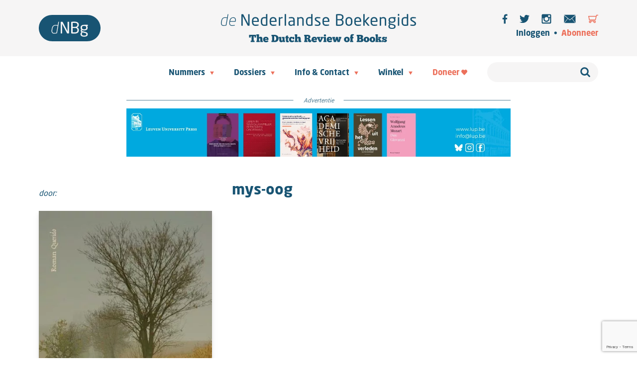

--- FILE ---
content_type: text/html; charset=UTF-8
request_url: https://www.nederlandseboekengids.com/books/mys-oog/
body_size: 35538
content:
<!DOCTYPE html>
<html>
    <!DOCTYPE html>
<html lang="nl-NL">
    <head>
        <meta charset="UTF-8" />
        <meta name="description" content="The Dutch Review of Books">
        <meta http-equiv="Content-Type" content="text/html; charset=UTF-8" />
        <meta http-equiv="X-UA-Compatible" content="IE=edge">
        <meta name="viewport" content="width=device-width, initial-scale=1.0">
        <link rel="icon" href="https://www.nederlandseboekengids.com/wp-content/themes/dnbg/dist/images/favicon.ico" />
        <link rel="pingback" href="https://www.nederlandseboekengids.com/xmlrpc.php" />
        <title>
                            mys-oog | de Nederlandse Boekengids | de Nederlandse Boekengids
                    </title>
<style id="rocket-critical-css">.wp-block-navigation{position:relative;--navigation-layout-justification-setting:flex-start;--navigation-layout-direction:row;--navigation-layout-wrap:wrap;--navigation-layout-justify:flex-start;--navigation-layout-align:center}.wp-block-navigation ul{margin-bottom:0;margin-left:0;margin-top:0;padding-left:0}.wp-block-navigation ul,.wp-block-navigation ul li{list-style:none;padding:0}.wp-block-navigation .wp-block-navigation-item{align-items:center;background-color:inherit;display:flex;position:relative}.wp-block-navigation .wp-block-navigation-item__content{display:block}.wp-block-navigation .wp-block-navigation-item__content.wp-block-navigation-item__content{color:inherit}.wp-block-navigation .wp-block-navigation__submenu-icon{align-self:center;background-color:inherit;border:none;color:currentColor;display:inline-block;font-size:inherit;height:.6em;line-height:0;margin-left:.25em;padding:0;width:.6em}.wp-block-navigation .wp-block-navigation__submenu-icon svg{display:inline-block;stroke:currentColor;height:inherit;margin-top:.075em;width:inherit}.wp-block-navigation.items-justified-right{--navigation-layout-justification-setting:flex-end;--navigation-layout-justify:flex-end}.wp-block-navigation .has-child .wp-block-navigation__submenu-container{align-items:normal;background-color:inherit;color:inherit;display:flex;flex-direction:column;height:0;left:-1px;opacity:0;overflow:hidden;position:absolute;top:100%;visibility:hidden;width:0;z-index:2}.wp-block-navigation .has-child .wp-block-navigation__submenu-container>.wp-block-navigation-item>.wp-block-navigation-item__content{display:flex;flex-grow:1}.wp-block-navigation .has-child .wp-block-navigation__submenu-container .wp-block-navigation-item__content{margin:0}.wp-block-navigation-submenu{display:flex;position:relative}.wp-block-navigation-submenu .wp-block-navigation__submenu-icon svg{stroke:currentColor}.wp-block-navigation__container,.wp-block-navigation__responsive-close,.wp-block-navigation__responsive-container,.wp-block-navigation__responsive-container-content,.wp-block-navigation__responsive-dialog{gap:inherit}.wp-block-navigation.items-justified-right .wp-block-navigation__container .has-child .wp-block-navigation__submenu-container{left:auto;right:0}.wp-block-navigation:not(.has-background) .wp-block-navigation__submenu-container{background-color:#fff;border:1px solid #00000026}.wp-block-navigation:not(.has-text-color) .wp-block-navigation__submenu-container{color:#000}.wp-block-navigation__container{align-items:var(--navigation-layout-align,initial);display:flex;flex-direction:var(--navigation-layout-direction,initial);flex-wrap:var(--navigation-layout-wrap,wrap);justify-content:var(--navigation-layout-justify,initial);list-style:none;margin:0;padding-left:0}.wp-block-navigation__container:only-child{flex-grow:1}.wp-block-navigation__responsive-container{bottom:0;display:none;left:0;position:fixed;right:0;top:0}.wp-block-navigation__responsive-container .wp-block-navigation__responsive-container-content{align-items:var(--navigation-layout-align,initial);display:flex;flex-direction:var(--navigation-layout-direction,initial);flex-wrap:var(--navigation-layout-wrap,wrap);justify-content:var(--navigation-layout-justify,initial)}@media (min-width:600px){.wp-block-navigation__responsive-container:not(.hidden-by-default):not(.is-menu-open){background-color:inherit;display:block;position:relative;width:100%;z-index:auto}.wp-block-navigation__responsive-container:not(.hidden-by-default):not(.is-menu-open) .wp-block-navigation__responsive-container-close{display:none}}.wp-block-navigation__responsive-container-close,.wp-block-navigation__responsive-container-open{background:#0000;border:none;color:currentColor;margin:0;padding:0;text-transform:inherit;vertical-align:middle}.wp-block-navigation__responsive-container-close svg,.wp-block-navigation__responsive-container-open svg{fill:currentColor;display:block;height:24px;width:24px}.wp-block-navigation__responsive-container-open{display:flex}.wp-block-navigation__responsive-container-open.wp-block-navigation__responsive-container-open.wp-block-navigation__responsive-container-open{font-family:inherit;font-size:inherit;font-weight:inherit}@media (min-width:600px){.wp-block-navigation__responsive-container-open:not(.always-shown){display:none}}.wp-block-navigation__responsive-container-close{position:absolute;right:0;top:0;z-index:2}.wp-block-navigation__responsive-container-close.wp-block-navigation__responsive-container-close.wp-block-navigation__responsive-container-close{font-family:inherit;font-size:inherit;font-weight:inherit}.wp-block-navigation__responsive-close{width:100%}.wp-block-navigation__responsive-dialog{position:relative}.wp-block-woocommerce-customer-account{align-items:center;display:flex;overflow:hidden;white-space:nowrap}.wp-block-woocommerce-customer-account a{align-items:center;color:currentColor!important;display:flex;flex:1;overflow:hidden;text-decoration:none!important}.wp-block-woocommerce-customer-account a .wc-block-customer-account__account-icon{box-sizing:content-box!important;height:1.4375em;min-height:1.4375em;min-width:1.4375em;padding:.5em;width:1.4375em}:root{--drawer-width:480px;--neg-drawer-width:calc(var(--drawer-width)*-1)}.wc-block-components-drawer__screen-overlay{background-color:rgba(95,95,95,.35);bottom:0;left:0;opacity:1;position:fixed;right:0;top:0;z-index:9999}.wc-block-components-drawer__screen-overlay--is-hidden{opacity:0}.wc-block-components-drawer{background:#fff;display:block;height:100%;left:100%;max-width:100%;position:relative;position:fixed;right:0;top:0;transform:translateX(max(-100%,var(--neg-drawer-width)));width:var(--drawer-width)}.wc-block-components-drawer:after{border-style:solid;border-width:0 0 0 1px;bottom:0;content:"";display:block;left:0;opacity:.3;position:absolute;right:0;top:0}.wc-block-components-drawer__screen-overlay--is-hidden .wc-block-components-drawer{transform:translateX(0)}@media screen and (prefers-reduced-motion:reduce){.wc-block-components-drawer,.wc-block-components-drawer__screen-overlay{animation-name:none!important}}.wc-block-components-drawer__content{height:100dvh;position:relative}:root{--drawer-width:480px;--neg-drawer-width:calc(var(--drawer-width)*-1)}.wc-block-components-drawer__screen-overlay{background-color:rgba(95,95,95,.35);bottom:0;left:0;opacity:1;position:fixed;right:0;top:0;z-index:9999}.wc-block-components-drawer__screen-overlay--is-hidden{opacity:0}.wc-block-components-drawer{background:#fff;display:block;height:100%;left:100%;max-width:100%;position:relative;position:fixed;right:0;top:0;transform:translateX(max(-100%,var(--neg-drawer-width)));width:var(--drawer-width)}.wc-block-components-drawer:after{border-style:solid;border-width:0 0 0 1px;bottom:0;content:"";display:block;left:0;opacity:.3;position:absolute;right:0;top:0}.wc-block-components-drawer__screen-overlay--is-hidden .wc-block-components-drawer{transform:translateX(0)}@media screen and (prefers-reduced-motion:reduce){.wc-block-components-drawer,.wc-block-components-drawer__screen-overlay{animation-name:none!important}}.wc-block-components-drawer__content{height:100dvh;position:relative}.wc-block-mini-cart{display:inline-block}.wc-block-mini-cart__template-part,.wp-block-woocommerce-mini-cart-contents{height:100%}@media screen and (max-height:500px){.wp-block-woocommerce-mini-cart-contents{height:auto}.wc-block-mini-cart__drawer{overflow-y:auto}}.wc-block-mini-cart__button{align-items:center;background-color:transparent;border:none;color:inherit;display:flex;font-family:inherit;font-size:inherit;font-weight:inherit;padding:.75em .5em}.wc-block-mini-cart__drawer{font-size:1rem}.wc-block-mini-cart__drawer .wp-block-woocommerce-mini-cart-contents{box-sizing:border-box;justify-content:center;padding:0;position:relative}.wp-block-woocommerce-empty-mini-cart-contents-block,.wp-block-woocommerce-filled-mini-cart-contents-block{background:inherit;display:flex;flex-direction:column;height:100%;max-height:-moz-available;max-height:fill-available}.wp-block-woocommerce-empty-mini-cart-contents-block{justify-content:center}.wp-block-woocommerce-filled-mini-cart-contents-block{justify-content:space-between}.wc-block-mini-cart__quantity-badge{align-items:center;display:flex;position:relative}.wc-block-mini-cart__icon{display:block;height:2em;margin:-.25em;width:2em}:root{--woocommerce:#7F54B3;--wc-green:#7ad03a;--wc-red:#a00;--wc-orange:#ffba00;--wc-blue:#2ea2cc;--wc-primary:#7F54B3;--wc-primary-text:white;--wc-secondary:#e9e6ed;--wc-secondary-text:#515151;--wc-highlight:#777335;--wc-highligh-text:white;--wc-content-bg:#fff;--wc-subtext:#767676}a{text-decoration-thickness:1px!important;text-underline-offset:.1em}.wp-block-navigation .wp-block-navigation-submenu .wp-block-navigation-item:not(:last-child){margin-bottom:3px}.wp-block-navigation .wp-block-navigation-item .wp-block-navigation-item__content{outline-offset:4px}.wp-block-navigation .wp-block-navigation-item ul.wp-block-navigation__submenu-container .wp-block-navigation-item__content{outline-offset:0}h1,p{text-wrap:pretty}</style>
        <meta name='robots' content='index, follow, max-image-preview:large, max-snippet:-1, max-video-preview:-1' />

	<!-- This site is optimized with the Yoast SEO plugin v26.6 - https://yoast.com/wordpress/plugins/seo/ -->
	<link rel="canonical" href="https://www.nederlandseboekengids.com/books/mys-oog/" />
	<meta property="og:locale" content="nl_NL" />
	<meta property="og:type" content="article" />
	<meta property="og:title" content="mys-oog | de Nederlandse Boekengids" />
	<meta property="og:url" content="https://www.nederlandseboekengids.com/books/mys-oog/" />
	<meta property="og:site_name" content="de Nederlandse Boekengids" />
	<meta property="article:publisher" content="https://www.facebook.com/NederlandseBoekengids/" />
	<meta property="og:image" content="https://www.nederlandseboekengids.com/wp-content/uploads/2022/04/9789021419817_front-e1649845245667.jpg" />
	<meta property="og:image:width" content="397" />
	<meta property="og:image:height" content="600" />
	<meta property="og:image:type" content="image/jpeg" />
	<meta name="twitter:card" content="summary_large_image" />
	<meta name="twitter:site" content="@deNLBoekengids" />
	<script type="application/ld+json" class="yoast-schema-graph">{"@context":"https://schema.org","@graph":[{"@type":"WebPage","@id":"https://www.nederlandseboekengids.com/books/mys-oog/","url":"https://www.nederlandseboekengids.com/books/mys-oog/","name":"mys-oog | de Nederlandse Boekengids","isPartOf":{"@id":"https://www.nederlandseboekengids.com/#website"},"primaryImageOfPage":{"@id":"https://www.nederlandseboekengids.com/books/mys-oog/#primaryimage"},"image":{"@id":"https://www.nederlandseboekengids.com/books/mys-oog/#primaryimage"},"thumbnailUrl":"https://www.nederlandseboekengids.com/wp-content/uploads/2022/04/9789021419817_front-e1649845245667.jpg","datePublished":"2022-04-13T10:27:20+00:00","breadcrumb":{"@id":"https://www.nederlandseboekengids.com/books/mys-oog/#breadcrumb"},"inLanguage":"nl-NL","potentialAction":[{"@type":"ReadAction","target":["https://www.nederlandseboekengids.com/books/mys-oog/"]}]},{"@type":"ImageObject","inLanguage":"nl-NL","@id":"https://www.nederlandseboekengids.com/books/mys-oog/#primaryimage","url":"https://www.nederlandseboekengids.com/wp-content/uploads/2022/04/9789021419817_front-e1649845245667.jpg","contentUrl":"https://www.nederlandseboekengids.com/wp-content/uploads/2022/04/9789021419817_front-e1649845245667.jpg","width":397,"height":600,"caption":"Geerte Verduijn Wiesław Myśliwski Het Oog van de Naald (vert. Karol Lesman) Querido 2021, 448 blz."},{"@type":"BreadcrumbList","@id":"https://www.nederlandseboekengids.com/books/mys-oog/#breadcrumb","itemListElement":[{"@type":"ListItem","position":1,"name":"Home","item":"https://www.nederlandseboekengids.com/"},{"@type":"ListItem","position":2,"name":"Book","item":"https://www.nederlandseboekengids.com/books/"},{"@type":"ListItem","position":3,"name":"mys-oog"}]},{"@type":"WebSite","@id":"https://www.nederlandseboekengids.com/#website","url":"https://www.nederlandseboekengids.com/","name":"de Nederlandse Boekengids","description":"The Dutch Review of Books","publisher":{"@id":"https://www.nederlandseboekengids.com/#organization"},"potentialAction":[{"@type":"SearchAction","target":{"@type":"EntryPoint","urlTemplate":"https://www.nederlandseboekengids.com/?s={search_term_string}"},"query-input":{"@type":"PropertyValueSpecification","valueRequired":true,"valueName":"search_term_string"}}],"inLanguage":"nl-NL"},{"@type":"Organization","@id":"https://www.nederlandseboekengids.com/#organization","name":"de Nederlandse Boekengids | the Dutch Review of Books","url":"https://www.nederlandseboekengids.com/","logo":{"@type":"ImageObject","inLanguage":"nl-NL","@id":"https://www.nederlandseboekengids.com/#/schema/logo/image/","url":"https://www.nederlandseboekengids.com-content/uploads/2019/03/WT_DNBG_logo-02-square.jpg","contentUrl":"https://www.nederlandseboekengids.com-content/uploads/2019/03/WT_DNBG_logo-02-square.jpg","width":589,"height":589,"caption":"de Nederlandse Boekengids | the Dutch Review of Books"},"image":{"@id":"https://www.nederlandseboekengids.com/#/schema/logo/image/"},"sameAs":["https://www.facebook.com/NederlandseBoekengids/","https://x.com/deNLBoekengids","https://www.instagram.com/denederlandseboekengids"]}]}</script>
	<!-- / Yoast SEO plugin. -->


<link rel='dns-prefetch' href='//www.google.com' />

<link rel="alternate" title="oEmbed (JSON)" type="application/json+oembed" href="https://www.nederlandseboekengids.com/wp-json/oembed/1.0/embed?url=https%3A%2F%2Fwww.nederlandseboekengids.com%2Fbooks%2Fmys-oog%2F" />
<link rel="alternate" title="oEmbed (XML)" type="text/xml+oembed" href="https://www.nederlandseboekengids.com/wp-json/oembed/1.0/embed?url=https%3A%2F%2Fwww.nederlandseboekengids.com%2Fbooks%2Fmys-oog%2F&#038;format=xml" />
		<!-- This site uses the Google Analytics by MonsterInsights plugin v9.11.0 - Using Analytics tracking - https://www.monsterinsights.com/ -->
							<script src="//www.googletagmanager.com/gtag/js?id=G-12B75GHW9Q"  data-cfasync="false" data-wpfc-render="false" type="text/javascript" async></script>
			<script data-cfasync="false" data-wpfc-render="false" type="text/javascript">
				var mi_version = '9.11.0';
				var mi_track_user = true;
				var mi_no_track_reason = '';
								var MonsterInsightsDefaultLocations = {"page_location":"https:\/\/www.nederlandseboekengids.com\/books\/mys-oog\/"};
								if ( typeof MonsterInsightsPrivacyGuardFilter === 'function' ) {
					var MonsterInsightsLocations = (typeof MonsterInsightsExcludeQuery === 'object') ? MonsterInsightsPrivacyGuardFilter( MonsterInsightsExcludeQuery ) : MonsterInsightsPrivacyGuardFilter( MonsterInsightsDefaultLocations );
				} else {
					var MonsterInsightsLocations = (typeof MonsterInsightsExcludeQuery === 'object') ? MonsterInsightsExcludeQuery : MonsterInsightsDefaultLocations;
				}

								var disableStrs = [
										'ga-disable-G-12B75GHW9Q',
									];

				/* Function to detect opted out users */
				function __gtagTrackerIsOptedOut() {
					for (var index = 0; index < disableStrs.length; index++) {
						if (document.cookie.indexOf(disableStrs[index] + '=true') > -1) {
							return true;
						}
					}

					return false;
				}

				/* Disable tracking if the opt-out cookie exists. */
				if (__gtagTrackerIsOptedOut()) {
					for (var index = 0; index < disableStrs.length; index++) {
						window[disableStrs[index]] = true;
					}
				}

				/* Opt-out function */
				function __gtagTrackerOptout() {
					for (var index = 0; index < disableStrs.length; index++) {
						document.cookie = disableStrs[index] + '=true; expires=Thu, 31 Dec 2099 23:59:59 UTC; path=/';
						window[disableStrs[index]] = true;
					}
				}

				if ('undefined' === typeof gaOptout) {
					function gaOptout() {
						__gtagTrackerOptout();
					}
				}
								window.dataLayer = window.dataLayer || [];

				window.MonsterInsightsDualTracker = {
					helpers: {},
					trackers: {},
				};
				if (mi_track_user) {
					function __gtagDataLayer() {
						dataLayer.push(arguments);
					}

					function __gtagTracker(type, name, parameters) {
						if (!parameters) {
							parameters = {};
						}

						if (parameters.send_to) {
							__gtagDataLayer.apply(null, arguments);
							return;
						}

						if (type === 'event') {
														parameters.send_to = monsterinsights_frontend.v4_id;
							var hookName = name;
							if (typeof parameters['event_category'] !== 'undefined') {
								hookName = parameters['event_category'] + ':' + name;
							}

							if (typeof MonsterInsightsDualTracker.trackers[hookName] !== 'undefined') {
								MonsterInsightsDualTracker.trackers[hookName](parameters);
							} else {
								__gtagDataLayer('event', name, parameters);
							}
							
						} else {
							__gtagDataLayer.apply(null, arguments);
						}
					}

					__gtagTracker('js', new Date());
					__gtagTracker('set', {
						'developer_id.dZGIzZG': true,
											});
					if ( MonsterInsightsLocations.page_location ) {
						__gtagTracker('set', MonsterInsightsLocations);
					}
										__gtagTracker('config', 'G-12B75GHW9Q', {"forceSSL":"true","link_attribution":"true"} );
										window.gtag = __gtagTracker;										(function () {
						/* https://developers.google.com/analytics/devguides/collection/analyticsjs/ */
						/* ga and __gaTracker compatibility shim. */
						var noopfn = function () {
							return null;
						};
						var newtracker = function () {
							return new Tracker();
						};
						var Tracker = function () {
							return null;
						};
						var p = Tracker.prototype;
						p.get = noopfn;
						p.set = noopfn;
						p.send = function () {
							var args = Array.prototype.slice.call(arguments);
							args.unshift('send');
							__gaTracker.apply(null, args);
						};
						var __gaTracker = function () {
							var len = arguments.length;
							if (len === 0) {
								return;
							}
							var f = arguments[len - 1];
							if (typeof f !== 'object' || f === null || typeof f.hitCallback !== 'function') {
								if ('send' === arguments[0]) {
									var hitConverted, hitObject = false, action;
									if ('event' === arguments[1]) {
										if ('undefined' !== typeof arguments[3]) {
											hitObject = {
												'eventAction': arguments[3],
												'eventCategory': arguments[2],
												'eventLabel': arguments[4],
												'value': arguments[5] ? arguments[5] : 1,
											}
										}
									}
									if ('pageview' === arguments[1]) {
										if ('undefined' !== typeof arguments[2]) {
											hitObject = {
												'eventAction': 'page_view',
												'page_path': arguments[2],
											}
										}
									}
									if (typeof arguments[2] === 'object') {
										hitObject = arguments[2];
									}
									if (typeof arguments[5] === 'object') {
										Object.assign(hitObject, arguments[5]);
									}
									if ('undefined' !== typeof arguments[1].hitType) {
										hitObject = arguments[1];
										if ('pageview' === hitObject.hitType) {
											hitObject.eventAction = 'page_view';
										}
									}
									if (hitObject) {
										action = 'timing' === arguments[1].hitType ? 'timing_complete' : hitObject.eventAction;
										hitConverted = mapArgs(hitObject);
										__gtagTracker('event', action, hitConverted);
									}
								}
								return;
							}

							function mapArgs(args) {
								var arg, hit = {};
								var gaMap = {
									'eventCategory': 'event_category',
									'eventAction': 'event_action',
									'eventLabel': 'event_label',
									'eventValue': 'event_value',
									'nonInteraction': 'non_interaction',
									'timingCategory': 'event_category',
									'timingVar': 'name',
									'timingValue': 'value',
									'timingLabel': 'event_label',
									'page': 'page_path',
									'location': 'page_location',
									'title': 'page_title',
									'referrer' : 'page_referrer',
								};
								for (arg in args) {
																		if (!(!args.hasOwnProperty(arg) || !gaMap.hasOwnProperty(arg))) {
										hit[gaMap[arg]] = args[arg];
									} else {
										hit[arg] = args[arg];
									}
								}
								return hit;
							}

							try {
								f.hitCallback();
							} catch (ex) {
							}
						};
						__gaTracker.create = newtracker;
						__gaTracker.getByName = newtracker;
						__gaTracker.getAll = function () {
							return [];
						};
						__gaTracker.remove = noopfn;
						__gaTracker.loaded = true;
						window['__gaTracker'] = __gaTracker;
					})();
									} else {
										console.log("");
					(function () {
						function __gtagTracker() {
							return null;
						}

						window['__gtagTracker'] = __gtagTracker;
						window['gtag'] = __gtagTracker;
					})();
									}
			</script>
							<!-- / Google Analytics by MonsterInsights -->
		<style id='wp-img-auto-sizes-contain-inline-css' type='text/css'>
img:is([sizes=auto i],[sizes^="auto," i]){contain-intrinsic-size:3000px 1500px}
/*# sourceURL=wp-img-auto-sizes-contain-inline-css */
</style>
<link rel='preload'  href='https://www.nederlandseboekengids.com/wp-includes/css/dist/block-library/style.min.css?ver=6.9' data-rocket-async="style" as="style" onload="this.onload=null;this.rel='stylesheet'" onerror="this.removeAttribute('data-rocket-async')"  type='text/css' media='all' />
<style id='wp-block-paragraph-inline-css' type='text/css'>
.is-small-text{font-size:.875em}.is-regular-text{font-size:1em}.is-large-text{font-size:2.25em}.is-larger-text{font-size:3em}.has-drop-cap:not(:focus):first-letter{float:left;font-size:8.4em;font-style:normal;font-weight:100;line-height:.68;margin:.05em .1em 0 0;text-transform:uppercase}body.rtl .has-drop-cap:not(:focus):first-letter{float:none;margin-left:.1em}p.has-drop-cap.has-background{overflow:hidden}:root :where(p.has-background){padding:1.25em 2.375em}:where(p.has-text-color:not(.has-link-color)) a{color:inherit}p.has-text-align-left[style*="writing-mode:vertical-lr"],p.has-text-align-right[style*="writing-mode:vertical-rl"]{rotate:180deg}
/*# sourceURL=https://www.nederlandseboekengids.com/wp-includes/blocks/paragraph/style.min.css */
</style>
<style id='wp-block-pullquote-inline-css' type='text/css'>
.wp-block-pullquote{box-sizing:border-box;margin:0 0 1em;overflow-wrap:break-word;padding:4em 0;text-align:center}.wp-block-pullquote blockquote,.wp-block-pullquote p{color:inherit}.wp-block-pullquote blockquote{margin:0}.wp-block-pullquote p{margin-top:0}.wp-block-pullquote p:last-child{margin-bottom:0}.wp-block-pullquote.alignleft,.wp-block-pullquote.alignright{max-width:420px}.wp-block-pullquote cite,.wp-block-pullquote footer{position:relative}.wp-block-pullquote .has-text-color a{color:inherit}.wp-block-pullquote.has-text-align-left blockquote{text-align:left}.wp-block-pullquote.has-text-align-right blockquote{text-align:right}.wp-block-pullquote.has-text-align-center blockquote{text-align:center}.wp-block-pullquote.is-style-solid-color{border:none}.wp-block-pullquote.is-style-solid-color blockquote{margin-left:auto;margin-right:auto;max-width:60%}.wp-block-pullquote.is-style-solid-color blockquote p{font-size:2em;margin-bottom:0;margin-top:0}.wp-block-pullquote.is-style-solid-color blockquote cite{font-style:normal;text-transform:none}.wp-block-pullquote :where(cite){color:inherit;display:block}
/*# sourceURL=https://www.nederlandseboekengids.com/wp-includes/blocks/pullquote/style.min.css */
</style>
<style id='global-styles-inline-css' type='text/css'>
:root{--wp--preset--aspect-ratio--square: 1;--wp--preset--aspect-ratio--4-3: 4/3;--wp--preset--aspect-ratio--3-4: 3/4;--wp--preset--aspect-ratio--3-2: 3/2;--wp--preset--aspect-ratio--2-3: 2/3;--wp--preset--aspect-ratio--16-9: 16/9;--wp--preset--aspect-ratio--9-16: 9/16;--wp--preset--color--black: #000000;--wp--preset--color--cyan-bluish-gray: #abb8c3;--wp--preset--color--white: #ffffff;--wp--preset--color--pale-pink: #f78da7;--wp--preset--color--vivid-red: #cf2e2e;--wp--preset--color--luminous-vivid-orange: #ff6900;--wp--preset--color--luminous-vivid-amber: #fcb900;--wp--preset--color--light-green-cyan: #7bdcb5;--wp--preset--color--vivid-green-cyan: #00d084;--wp--preset--color--pale-cyan-blue: #8ed1fc;--wp--preset--color--vivid-cyan-blue: #0693e3;--wp--preset--color--vivid-purple: #9b51e0;--wp--preset--gradient--vivid-cyan-blue-to-vivid-purple: linear-gradient(135deg,rgb(6,147,227) 0%,rgb(155,81,224) 100%);--wp--preset--gradient--light-green-cyan-to-vivid-green-cyan: linear-gradient(135deg,rgb(122,220,180) 0%,rgb(0,208,130) 100%);--wp--preset--gradient--luminous-vivid-amber-to-luminous-vivid-orange: linear-gradient(135deg,rgb(252,185,0) 0%,rgb(255,105,0) 100%);--wp--preset--gradient--luminous-vivid-orange-to-vivid-red: linear-gradient(135deg,rgb(255,105,0) 0%,rgb(207,46,46) 100%);--wp--preset--gradient--very-light-gray-to-cyan-bluish-gray: linear-gradient(135deg,rgb(238,238,238) 0%,rgb(169,184,195) 100%);--wp--preset--gradient--cool-to-warm-spectrum: linear-gradient(135deg,rgb(74,234,220) 0%,rgb(151,120,209) 20%,rgb(207,42,186) 40%,rgb(238,44,130) 60%,rgb(251,105,98) 80%,rgb(254,248,76) 100%);--wp--preset--gradient--blush-light-purple: linear-gradient(135deg,rgb(255,206,236) 0%,rgb(152,150,240) 100%);--wp--preset--gradient--blush-bordeaux: linear-gradient(135deg,rgb(254,205,165) 0%,rgb(254,45,45) 50%,rgb(107,0,62) 100%);--wp--preset--gradient--luminous-dusk: linear-gradient(135deg,rgb(255,203,112) 0%,rgb(199,81,192) 50%,rgb(65,88,208) 100%);--wp--preset--gradient--pale-ocean: linear-gradient(135deg,rgb(255,245,203) 0%,rgb(182,227,212) 50%,rgb(51,167,181) 100%);--wp--preset--gradient--electric-grass: linear-gradient(135deg,rgb(202,248,128) 0%,rgb(113,206,126) 100%);--wp--preset--gradient--midnight: linear-gradient(135deg,rgb(2,3,129) 0%,rgb(40,116,252) 100%);--wp--preset--font-size--small: 13px;--wp--preset--font-size--medium: 20px;--wp--preset--font-size--large: 36px;--wp--preset--font-size--x-large: 42px;--wp--preset--spacing--20: 0.44rem;--wp--preset--spacing--30: 0.67rem;--wp--preset--spacing--40: 1rem;--wp--preset--spacing--50: 1.5rem;--wp--preset--spacing--60: 2.25rem;--wp--preset--spacing--70: 3.38rem;--wp--preset--spacing--80: 5.06rem;--wp--preset--shadow--natural: 6px 6px 9px rgba(0, 0, 0, 0.2);--wp--preset--shadow--deep: 12px 12px 50px rgba(0, 0, 0, 0.4);--wp--preset--shadow--sharp: 6px 6px 0px rgba(0, 0, 0, 0.2);--wp--preset--shadow--outlined: 6px 6px 0px -3px rgb(255, 255, 255), 6px 6px rgb(0, 0, 0);--wp--preset--shadow--crisp: 6px 6px 0px rgb(0, 0, 0);}:where(.is-layout-flex){gap: 0.5em;}:where(.is-layout-grid){gap: 0.5em;}body .is-layout-flex{display: flex;}.is-layout-flex{flex-wrap: wrap;align-items: center;}.is-layout-flex > :is(*, div){margin: 0;}body .is-layout-grid{display: grid;}.is-layout-grid > :is(*, div){margin: 0;}:where(.wp-block-columns.is-layout-flex){gap: 2em;}:where(.wp-block-columns.is-layout-grid){gap: 2em;}:where(.wp-block-post-template.is-layout-flex){gap: 1.25em;}:where(.wp-block-post-template.is-layout-grid){gap: 1.25em;}.has-black-color{color: var(--wp--preset--color--black) !important;}.has-cyan-bluish-gray-color{color: var(--wp--preset--color--cyan-bluish-gray) !important;}.has-white-color{color: var(--wp--preset--color--white) !important;}.has-pale-pink-color{color: var(--wp--preset--color--pale-pink) !important;}.has-vivid-red-color{color: var(--wp--preset--color--vivid-red) !important;}.has-luminous-vivid-orange-color{color: var(--wp--preset--color--luminous-vivid-orange) !important;}.has-luminous-vivid-amber-color{color: var(--wp--preset--color--luminous-vivid-amber) !important;}.has-light-green-cyan-color{color: var(--wp--preset--color--light-green-cyan) !important;}.has-vivid-green-cyan-color{color: var(--wp--preset--color--vivid-green-cyan) !important;}.has-pale-cyan-blue-color{color: var(--wp--preset--color--pale-cyan-blue) !important;}.has-vivid-cyan-blue-color{color: var(--wp--preset--color--vivid-cyan-blue) !important;}.has-vivid-purple-color{color: var(--wp--preset--color--vivid-purple) !important;}.has-black-background-color{background-color: var(--wp--preset--color--black) !important;}.has-cyan-bluish-gray-background-color{background-color: var(--wp--preset--color--cyan-bluish-gray) !important;}.has-white-background-color{background-color: var(--wp--preset--color--white) !important;}.has-pale-pink-background-color{background-color: var(--wp--preset--color--pale-pink) !important;}.has-vivid-red-background-color{background-color: var(--wp--preset--color--vivid-red) !important;}.has-luminous-vivid-orange-background-color{background-color: var(--wp--preset--color--luminous-vivid-orange) !important;}.has-luminous-vivid-amber-background-color{background-color: var(--wp--preset--color--luminous-vivid-amber) !important;}.has-light-green-cyan-background-color{background-color: var(--wp--preset--color--light-green-cyan) !important;}.has-vivid-green-cyan-background-color{background-color: var(--wp--preset--color--vivid-green-cyan) !important;}.has-pale-cyan-blue-background-color{background-color: var(--wp--preset--color--pale-cyan-blue) !important;}.has-vivid-cyan-blue-background-color{background-color: var(--wp--preset--color--vivid-cyan-blue) !important;}.has-vivid-purple-background-color{background-color: var(--wp--preset--color--vivid-purple) !important;}.has-black-border-color{border-color: var(--wp--preset--color--black) !important;}.has-cyan-bluish-gray-border-color{border-color: var(--wp--preset--color--cyan-bluish-gray) !important;}.has-white-border-color{border-color: var(--wp--preset--color--white) !important;}.has-pale-pink-border-color{border-color: var(--wp--preset--color--pale-pink) !important;}.has-vivid-red-border-color{border-color: var(--wp--preset--color--vivid-red) !important;}.has-luminous-vivid-orange-border-color{border-color: var(--wp--preset--color--luminous-vivid-orange) !important;}.has-luminous-vivid-amber-border-color{border-color: var(--wp--preset--color--luminous-vivid-amber) !important;}.has-light-green-cyan-border-color{border-color: var(--wp--preset--color--light-green-cyan) !important;}.has-vivid-green-cyan-border-color{border-color: var(--wp--preset--color--vivid-green-cyan) !important;}.has-pale-cyan-blue-border-color{border-color: var(--wp--preset--color--pale-cyan-blue) !important;}.has-vivid-cyan-blue-border-color{border-color: var(--wp--preset--color--vivid-cyan-blue) !important;}.has-vivid-purple-border-color{border-color: var(--wp--preset--color--vivid-purple) !important;}.has-vivid-cyan-blue-to-vivid-purple-gradient-background{background: var(--wp--preset--gradient--vivid-cyan-blue-to-vivid-purple) !important;}.has-light-green-cyan-to-vivid-green-cyan-gradient-background{background: var(--wp--preset--gradient--light-green-cyan-to-vivid-green-cyan) !important;}.has-luminous-vivid-amber-to-luminous-vivid-orange-gradient-background{background: var(--wp--preset--gradient--luminous-vivid-amber-to-luminous-vivid-orange) !important;}.has-luminous-vivid-orange-to-vivid-red-gradient-background{background: var(--wp--preset--gradient--luminous-vivid-orange-to-vivid-red) !important;}.has-very-light-gray-to-cyan-bluish-gray-gradient-background{background: var(--wp--preset--gradient--very-light-gray-to-cyan-bluish-gray) !important;}.has-cool-to-warm-spectrum-gradient-background{background: var(--wp--preset--gradient--cool-to-warm-spectrum) !important;}.has-blush-light-purple-gradient-background{background: var(--wp--preset--gradient--blush-light-purple) !important;}.has-blush-bordeaux-gradient-background{background: var(--wp--preset--gradient--blush-bordeaux) !important;}.has-luminous-dusk-gradient-background{background: var(--wp--preset--gradient--luminous-dusk) !important;}.has-pale-ocean-gradient-background{background: var(--wp--preset--gradient--pale-ocean) !important;}.has-electric-grass-gradient-background{background: var(--wp--preset--gradient--electric-grass) !important;}.has-midnight-gradient-background{background: var(--wp--preset--gradient--midnight) !important;}.has-small-font-size{font-size: var(--wp--preset--font-size--small) !important;}.has-medium-font-size{font-size: var(--wp--preset--font-size--medium) !important;}.has-large-font-size{font-size: var(--wp--preset--font-size--large) !important;}.has-x-large-font-size{font-size: var(--wp--preset--font-size--x-large) !important;}
:root :where(.wp-block-pullquote){font-size: 1.5em;line-height: 1.6;}
/*# sourceURL=global-styles-inline-css */
</style>

<style id='classic-theme-styles-inline-css' type='text/css'>
/*! This file is auto-generated */
.wp-block-button__link{color:#fff;background-color:#32373c;border-radius:9999px;box-shadow:none;text-decoration:none;padding:calc(.667em + 2px) calc(1.333em + 2px);font-size:1.125em}.wp-block-file__button{background:#32373c;color:#fff;text-decoration:none}
/*# sourceURL=/wp-includes/css/classic-themes.min.css */
</style>
<link data-minify="1" rel='preload'  href='https://www.nederlandseboekengids.com/wp-content/cache/min/1/wp-content/plugins/woocommerce/assets/css/woocommerce-layout.css?ver=1744368644' data-rocket-async="style" as="style" onload="this.onload=null;this.rel='stylesheet'" onerror="this.removeAttribute('data-rocket-async')"  type='text/css' media='all' />
<link data-minify="1" rel='preload'  href='https://www.nederlandseboekengids.com/wp-content/cache/min/1/wp-content/plugins/woocommerce/assets/css/woocommerce-smallscreen.css?ver=1744368644' data-rocket-async="style" as="style" onload="this.onload=null;this.rel='stylesheet'" onerror="this.removeAttribute('data-rocket-async')"  type='text/css' media='only screen and (max-width: 768px)' />
<link data-minify="1" rel='preload'  href='https://www.nederlandseboekengids.com/wp-content/cache/min/1/wp-content/plugins/woocommerce/assets/css/woocommerce.css?ver=1744368644' data-rocket-async="style" as="style" onload="this.onload=null;this.rel='stylesheet'" onerror="this.removeAttribute('data-rocket-async')"  type='text/css' media='all' />
<style id='woocommerce-inline-inline-css' type='text/css'>
.woocommerce form .form-row .required { visibility: visible; }
/*# sourceURL=woocommerce-inline-inline-css */
</style>
<link rel='preload'  href='https://www.nederlandseboekengids.com/wp-includes/css/dist/components/style.min.css?ver=6.9' data-rocket-async="style" as="style" onload="this.onload=null;this.rel='stylesheet'" onerror="this.removeAttribute('data-rocket-async')"  type='text/css' media='all' />
<link data-minify="1" rel='preload'  href='https://www.nederlandseboekengids.com/wp-content/cache/min/1/wp-content/plugins/woocommerce-subscriptions/assets/css/gifting/shortcode-checkout.css?ver=1758473525' data-rocket-async="style" as="style" onload="this.onload=null;this.rel='stylesheet'" onerror="this.removeAttribute('data-rocket-async')"  type='text/css' media='all' />
<link rel='preload'  href='https://www.nederlandseboekengids.com/wp-content/plugins/woocommerce-memberships/assets/css/frontend/wc-memberships-frontend.min.css?ver=1.27.4' data-rocket-async="style" as="style" onload="this.onload=null;this.rel='stylesheet'" onerror="this.removeAttribute('data-rocket-async')"  type='text/css' media='all' />
<link data-minify="1" rel='preload'  href='https://www.nederlandseboekengids.com/wp-content/cache/min/1/wp-content/themes/dnbg/dist/app.css?ver=1744368644' data-rocket-async="style" as="style" onload="this.onload=null;this.rel='stylesheet'" onerror="this.removeAttribute('data-rocket-async')"  type='text/css' media='all' />
<link rel='preload'  href='https://www.nederlandseboekengids.com/wp-content/themes/dnbg/dist/css/flickity.min.css?ver=6.9' data-rocket-async="style" as="style" onload="this.onload=null;this.rel='stylesheet'" onerror="this.removeAttribute('data-rocket-async')"  type='text/css' media='all' />
<link rel='preload'  href='https://www.nederlandseboekengids.com/wp-content/plugins/mollie-payments-for-woocommerce/public/css/mollie-applepaydirect.min.css?ver=1765814094' data-rocket-async="style" as="style" onload="this.onload=null;this.rel='stylesheet'" onerror="this.removeAttribute('data-rocket-async')"  type='text/css' media='screen' />
<style id='block-visibility-screen-size-styles-inline-css' type='text/css'>
/* Large screens (desktops, 992px and up) */
@media ( min-width: 992px ) {
	.block-visibility-hide-large-screen {
		display: none !important;
	}
}

/* Medium screens (tablets, between 768px and 992px) */
@media ( min-width: 768px ) and ( max-width: 991.98px ) {
	.block-visibility-hide-medium-screen {
		display: none !important;
	}
}

/* Small screens (mobile devices, less than 768px) */
@media ( max-width: 767.98px ) {
	.block-visibility-hide-small-screen {
		display: none !important;
	}
}
/*# sourceURL=block-visibility-screen-size-styles-inline-css */
</style>
<script type="text/javascript" src="https://www.nederlandseboekengids.com/wp-content/plugins/google-analytics-for-wordpress/assets/js/frontend-gtag.min.js?ver=9.11.0" id="monsterinsights-frontend-script-js" async="async" data-wp-strategy="async"></script>
<script data-cfasync="false" data-wpfc-render="false" type="text/javascript" id='monsterinsights-frontend-script-js-extra'>/* <![CDATA[ */
var monsterinsights_frontend = {"js_events_tracking":"true","download_extensions":"doc,pdf,ppt,zip,xls,docx,pptx,xlsx","inbound_paths":"[{\"path\":\"\\\/go\\\/\",\"label\":\"affiliate\"},{\"path\":\"\\\/recommend\\\/\",\"label\":\"affiliate\"}]","home_url":"https:\/\/www.nederlandseboekengids.com","hash_tracking":"false","v4_id":"G-12B75GHW9Q"};/* ]]> */
</script>
<script type="text/javascript" src="https://www.nederlandseboekengids.com/wp-includes/js/jquery/jquery.min.js?ver=3.7.1" id="jquery-core-js"></script>
<script type="text/javascript" src="https://www.nederlandseboekengids.com/wp-includes/js/jquery/jquery-migrate.min.js?ver=3.4.1" id="jquery-migrate-js"></script>
<script type="text/javascript" src="https://www.nederlandseboekengids.com/wp-content/plugins/recaptcha-woo/js/rcfwc.js?ver=1.0" id="rcfwc-js-js" defer="defer" data-wp-strategy="defer"></script>
<script type="text/javascript" src="https://www.google.com/recaptcha/api.js?hl=nl_NL_formal" id="recaptcha-js" defer="defer" data-wp-strategy="defer"></script>
<script type="text/javascript" src="https://www.nederlandseboekengids.com/wp-content/plugins/woocommerce/assets/js/jquery-blockui/jquery.blockUI.min.js?ver=2.7.0-wc.10.4.3" id="wc-jquery-blockui-js" defer="defer" data-wp-strategy="defer"></script>
<script type="text/javascript" src="https://www.nederlandseboekengids.com/wp-content/plugins/woocommerce/assets/js/js-cookie/js.cookie.min.js?ver=2.1.4-wc.10.4.3" id="wc-js-cookie-js" defer="defer" data-wp-strategy="defer"></script>
<script type="text/javascript" id="woocommerce-js-extra">
/* <![CDATA[ */
var woocommerce_params = {"ajax_url":"/wp-admin/admin-ajax.php","wc_ajax_url":"/?wc-ajax=%%endpoint%%","i18n_password_show":"Wachtwoord weergeven","i18n_password_hide":"Verberg wachtwoord"};
//# sourceURL=woocommerce-js-extra
/* ]]> */
</script>
<script type="text/javascript" src="https://www.nederlandseboekengids.com/wp-content/plugins/woocommerce/assets/js/frontend/woocommerce.min.js?ver=10.4.3" id="woocommerce-js" defer="defer" data-wp-strategy="defer"></script>
<script type="text/javascript" src="https://www.nederlandseboekengids.com/wp-content/themes/dnbg/dist/js/flickity.min.js" id="flickity-js-js"></script>
<link rel="https://api.w.org/" href="https://www.nederlandseboekengids.com/wp-json/" /><link rel="EditURI" type="application/rsd+xml" title="RSD" href="https://www.nederlandseboekengids.com/xmlrpc.php?rsd" />
<meta name="generator" content="WordPress 6.9" />
<meta name="generator" content="WooCommerce 10.4.3" />
<link rel='shortlink' href='https://www.nederlandseboekengids.com/?p=36655' />
<!-- Analytics by WP Statistics - https://wp-statistics.com -->
<link rel="preconnect" href="https://connect.facebook.net"><link rel="preconnect" href="https://googletagmanager.com">	<noscript><style>.woocommerce-product-gallery{ opacity: 1 !important; }</style></noscript>
	<link rel="icon" href="https://www.nederlandseboekengids.com/wp-content/uploads/2019/03/cropped-WT_DNBG_logo-02-square-100x100.jpg" sizes="32x32" />
<link rel="icon" href="https://www.nederlandseboekengids.com/wp-content/uploads/2019/03/cropped-WT_DNBG_logo-02-square-256x256.jpg" sizes="192x192" />
<link rel="apple-touch-icon" href="https://www.nederlandseboekengids.com/wp-content/uploads/2019/03/cropped-WT_DNBG_logo-02-square-256x256.jpg" />
<meta name="msapplication-TileImage" content="https://www.nederlandseboekengids.com/wp-content/uploads/2019/03/cropped-WT_DNBG_logo-02-square-300x300.jpg" />
<noscript><style id="rocket-lazyload-nojs-css">.rll-youtube-player, [data-lazy-src]{display:none !important;}</style></noscript><script>
/*! loadCSS rel=preload polyfill. [c]2017 Filament Group, Inc. MIT License */
(function(w){"use strict";if(!w.loadCSS){w.loadCSS=function(){}}
var rp=loadCSS.relpreload={};rp.support=(function(){var ret;try{ret=w.document.createElement("link").relList.supports("preload")}catch(e){ret=!1}
return function(){return ret}})();rp.bindMediaToggle=function(link){var finalMedia=link.media||"all";function enableStylesheet(){link.media=finalMedia}
if(link.addEventListener){link.addEventListener("load",enableStylesheet)}else if(link.attachEvent){link.attachEvent("onload",enableStylesheet)}
setTimeout(function(){link.rel="stylesheet";link.media="only x"});setTimeout(enableStylesheet,3000)};rp.poly=function(){if(rp.support()){return}
var links=w.document.getElementsByTagName("link");for(var i=0;i<links.length;i++){var link=links[i];if(link.rel==="preload"&&link.getAttribute("as")==="style"&&!link.getAttribute("data-loadcss")){link.setAttribute("data-loadcss",!0);rp.bindMediaToggle(link)}}};if(!rp.support()){rp.poly();var run=w.setInterval(rp.poly,500);if(w.addEventListener){w.addEventListener("load",function(){rp.poly();w.clearInterval(run)})}else if(w.attachEvent){w.attachEvent("onload",function(){rp.poly();w.clearInterval(run)})}}
if(typeof exports!=="undefined"){exports.loadCSS=loadCSS}
else{w.loadCSS=loadCSS}}(typeof global!=="undefined"?global:this))
</script>
    <link data-minify="1" rel='preload'  href='https://www.nederlandseboekengids.com/wp-content/cache/min/1/wp-content/plugins/woocommerce/assets/client/blocks/wc-blocks.css?ver=1744368644' data-rocket-async="style" as="style" onload="this.onload=null;this.rel='stylesheet'" onerror="this.removeAttribute('data-rocket-async')"  type='text/css' media='all' />
<link data-minify="1" rel='preload'  href='https://www.nederlandseboekengids.com/wp-content/cache/min/1/wp-content/uploads/so-css/so-css-dnbg.css?ver=1744368644' data-rocket-async="style" as="style" onload="this.onload=null;this.rel='stylesheet'" onerror="this.removeAttribute('data-rocket-async')"  type='text/css' media='all' />
<meta name="generator" content="WP Rocket 3.20.2" data-wpr-features="wpr_async_css wpr_lazyload_images wpr_lazyload_iframes wpr_image_dimensions wpr_minify_css wpr_preload_links wpr_desktop" /></head>
    <body class="bg-white font-body wp-singular books-template-default single single-books postid-36655 wp-theme-dnbg theme-dnbg woocommerce-no-js tgwc-woocommerce-customize-my-account">
        <!-- header -->
<header data-rocket-location-hash="a958a4e02512def1962799edcb763194">
    <div data-rocket-location-hash="ac204b3483d965400c9af375d34e56ba" class="bg-grey md:mb-3">
        <div data-rocket-location-hash="f2f680e120314fbb0726c4db609dc7cb" class="container py-7 grid grid-cols-12 gap-x-2">
            <div class="col-span-2 flex justify-items-center">
                <a class="flex justify-items-center" href="/">
                    <svg xmlns="http://www.w3.org/2000/svg" class="fill-current text-blue max-w-full"
    viewBox="9.53 6.37 340.8 145.05" width="124">
    <path d="M247.26 112.29c0 4.89 2.88 7.94 12.58 7.94 9.95 0 12.22-2.79 12.22-7.59v-.7c0-3.4-2.8-4.8-10.65-6.81l-9.87-2.53c-2.53 2.18-4.28 4.37-4.28 8.91v.78z"/>
    <path d="M209.53 78.23h-13.45v24.02c2.88.09 6.03.35 9.08.35 10.83 0 17.55-2.36 17.55-11.79v-1.48c.01-5.77-2.87-11.1-13.18-11.1"/>
    <path d="M222.37 61.47v-1.4c0-8.38-6.99-10.13-17.64-10.13-2.97 0-6.2.18-8.65.26v21.66h13.45c10.13 0 12.84-4.89 12.84-10.39"/>
    <path d="M259.57 66.8c-9.78 0-11.79 4.45-11.79 9.34v.7c0 3.84 1.75 8.91 11.79 8.91 9.43 0 11.79-3.67 11.79-8.91v-.7c0-5.24-2.36-9.34-11.79-9.34"/>
    <path d="M85.09 82.25l-.96 5.76c-.44 2.36-.61 4.54-.61 6.46 0 7.34 3.06 11.35 10.74 11.35 4.36 0 9.25-.52 12.31-1.13l6.81-38.77c-3.23-.7-8.47-1.13-11.88-1.13-9.25 0-14.49 5.93-16.41 17.46"/>
    <path d="M280.71 64.87c0 1.13-.62 1.48-1.57 1.66l-3.14.61c1.57 1.66 2.97 4.28 2.97 9v.7c0 9.6-5.94 14.93-19.38 14.93-4.63 0-7.6-.7-10.13-1.75-1.49.7-2.18 1.66-2.18 2.97 0 1.49.7 2.27 2.71 2.79L263 99.1c8.56 2.18 16.77 4.63 16.77 12.84v.7c0 8.38-5.59 13.54-19.91 13.54-13.8 0-20.08-5.33-20.08-13.88v-.79c0-4.89 2.62-8.91 5.5-11.09l-.61-.26c-2.8-1.22-4.02-4.11-4.02-6.81v-.09c0-2.36 1.13-4.89 3.58-6.29-2.71-2.53-4.02-5.68-4.02-10.13v-.7c0-7.78 4.36-15.46 19.39-15.46h19.12c1.05 0 2.01.87 2.01 1.92v2.27h-.02zm-50.04 25.94c0 14.67-11.88 18.51-25.5 18.51-5.76 0-10.92-.26-14.23-.78-2.01-.26-2.88-1.05-2.88-3.23V47.15c0-2.01.96-3.05 2.79-3.23 2.88-.35 8.21-.7 13.88-.7 13.89 0 25.59 3.67 25.59 16.85v1.4c0 6.47-3.4 11.44-9.34 13.71 6.03 2.09 9.69 7.42 9.69 14.15v1.48zm-54.41 15.37c0 1.4-1.13 2.53-2.53 2.53h-5.41c-1.4 0-2.36-.52-2.8-1.4l-26.98-51.26c-.09-.18-.17-.26-.26-.26s-.09.09-.09.26v51c0 .87-.7 1.66-1.57 1.66h-4.54c-.87 0-1.57-.17-1.57-1.05V46.27c0-1.4 1.13-2.45 2.53-2.45h4.8c2.45 0 2.88.44 3.58 1.75l26.81 51 .17.26c.09 0 .09-.18.09-.26V45.49c0-.87.7-1.66 1.57-1.66h4.63c.96 0 1.57.79 1.57 1.66v60.69zM120.89 45.4v.09l-10.65 60.43c-.18 1.05-.52 1.4-1.66 1.66-4.02.79-9.87 1.66-14.85 1.66-9.69 0-13.97-6.2-13.97-15.28 0-1.83.17-3.84.52-5.94l.96-5.77c2.45-14.5 9.52-20.87 20.87-20.87 3.4 0 8.56.52 11.88 1.31l3.06-17.2c.17-1.22.87-1.66 1.74-1.66h.88c.78 0 1.22.61 1.22 1.31v.26zM277.83 6.37H82.05C42 6.37 9.54 38.83 9.54 78.88c0 40.04 32.46 72.51 72.51 72.51h195.77c40.05 0 72.51-32.46 72.51-72.51 0-40.04-32.46-72.51-72.5-72.51"/>
</svg>
                </a>
            </div>
            <div class="md:block col-span-8 mx-auto">
                <a href="/">
                    <svg
    xmlns="http://www.w3.org/2000/svg"
    class="fill-current text-blue max-w-full "
    viewBox="26.77 16.65 557.12 80.92"
    width="392">
    <path d="M47.77 18.19l-5.43 30.82c-.09.53-.27.71-.85.85-2.05.4-5.03.85-7.57.85-4.94 0-7.13-3.16-7.13-7.79 0-.94.09-1.96.27-3.03l.49-2.94c1.25-7.39 4.85-10.64 10.64-10.64 1.74 0 4.36.27 6.06.67l1.56-8.77c.09-.62.45-.85.89-.85h.45c.4 0 .62.31.62.67v.16zm-9.89 9.84c-4.72 0-7.39 3.03-8.37 8.91l-.49 2.94c-.22 1.2-.31 2.32-.31 3.3 0 3.74 1.56 5.79 5.48 5.79 2.23 0 4.72-.27 6.28-.58l3.47-19.77c-1.65-.37-4.32-.59-6.06-.59zm31.08 8.86l-.22 1.2c-.09.49-.62.85-1.07.85h-15l-.13.93c-.13 1.07-.27 2.05-.27 2.89 0 4.81 2.54 6.15 6.68 6.15 1.96 0 4.5-.27 6.77-.71.13-.04.27-.04.4-.04.31 0 .53.04.53.36 0 .09 0 .22-.04.31l-.09.31c-.18.62-.36.67-1.02.8-2.23.45-4.81.76-6.81.76-4.9 0-8.33-2.27-8.33-7.84 0-.89.04-1.96.22-2.98l.49-2.94c1.16-6.99 4.94-10.64 10.87-10.64 5.08 0 7.3 3.16 7.3 7.57-.01.97-.1 1.95-.28 3.02zm-7.3-8.86c-4.94 0-7.48 3.43-8.6 8.91l-.04.22h13.94l.04-.27c.18-1.2.31-2.18.31-3.12.01-3.69-1.6-5.74-5.65-5.74zm45.47 22.4h-2.76c-.71 0-1.2-.27-1.43-.71L89.18 23.58c-.04-.09-.09-.13-.13-.13-.05-.01-.05.04-.05.13v26.01c0 .45-.36.85-.8.85h-2.32c-.45 0-.8-.09-.8-.53V18.59c0-.71.58-1.25 1.29-1.25h2.45c1.25 0 1.47.22 1.83.89l13.67 26.01.09.13c.04 0 .04-.09.04-.13V18.19c0-.45.36-.85.8-.85h2.36c.49 0 .8.4.8.85v30.95c.01.71-.57 1.29-1.28 1.29zm26.94-11h-14.92v.62c0 5.3 2.09 7.26 6.19 7.26 2.58 0 5.88-.18 7.93-.49h.22c.36 0 .71.18.71.62v1.51c0 .58-.18.89-.89 1.02-2.54.49-4.99.76-7.97.76-5.12 0-10.11-2.4-10.11-10.69v-4.01c0-6.37 3.52-10.42 9.89-10.42 6.5 0 9.8 4.1 9.8 10.42v2.4c-.01.6-.32 1-.85 1zm-3.12-3.38c0-5.03-1.92-6.99-5.83-6.99-3.83 0-5.97 2.18-5.97 6.99v.4h11.8v-.4zm27.52 13.94c-2.76.53-5.48.76-8.19.76-6.64 0-9.71-4.32-9.71-11v-3.21c0-6.99 3.21-10.91 9.71-10.91 1.38 0 3.47.13 5.21.45V17.8c0-.45.36-.85.85-.85h2.27c.45 0 .8.36.8.85v31.17c0 .57-.14.88-.94 1.02zm-2.98-20.62c-1.47-.27-3.79-.31-5.21-.31-4.36 0-5.79 2.72-5.79 7.48v3.21c0 4.85 1.38 7.57 5.79 7.57 1.51 0 3.7-.13 5.21-.27V29.37zm29.12 10.06h-14.92v.62c0 5.3 2.09 7.26 6.19 7.26 2.58 0 5.88-.18 7.93-.49h.22c.36 0 .71.18.71.62v1.51c0 .58-.18.89-.89 1.02-2.54.49-4.99.76-7.97.76-5.12 0-10.11-2.4-10.11-10.69v-4.01c0-6.37 3.52-10.42 9.89-10.42 6.5 0 9.8 4.1 9.8 10.42v2.4c0 .6-.32 1-.85 1zm-3.12-3.38c0-5.03-1.92-6.99-5.83-6.99-3.83 0-5.97 2.18-5.97 6.99v.4h11.8v-.4zm20.49-7.04c-2.05 0-3.92.53-6.15 1.87v18.66c0 .45-.4.89-.89.89h-2.18c-.45 0-.85-.4-.85-.89V26.83c0-.49.36-.89.85-.89h2.09c.49 0 .85.4.85.89v.94c2.23-1.56 4.28-2.14 6.28-2.14.62 0 .94.27.94.8v1.83c-.01.48-.32.75-.94.75zm9.84 21.42h-2.32c-.45 0-.8-.4-.8-.89V17.79c0-.45.31-.85.8-.85h2.32c.45 0 .8.36.8.85v31.75c0 .45-.31.89-.8.89zm24.58 0h-2.05c-.49 0-.89-.4-.89-.89v-.98c-2.14 1.25-4.36 2.18-6.86 2.18-3.79 0-7.26-1.65-7.26-7.21V43c0-4.81 2.81-7.21 10.73-7.21h3.3V34c0-3.74-1.29-5.03-4.76-5.03-2.89 0-5.03.18-6.81.36h-.22c-.4 0-.8-.13-.8-.71v-1.56c0-.49.31-.76.94-.85 1.83-.31 3.87-.58 6.9-.58 6.19 0 8.68 3.12 8.68 8.37v15.54c-.01.49-.41.89-.9.89zm-3.03-11.84h-3.3c-5.39 0-6.81 1.2-6.81 4.36v.53c0 3.21 1.51 4.05 4.1 4.05 2.05 0 3.87-.62 6.01-1.78v-7.16zm28.9 11.84h-2.14c-.49 0-.89-.4-.89-.89V34.89c0-4.5-1.51-5.88-4.9-5.88-1.87 0-3.96.71-6.01 1.74v18.79c0 .45-.4.89-.89.89h-2.18c-.45 0-.85-.4-.85-.89V26.83c0-.49.36-.89.85-.89h2.23c.49 0 .85.4.85.89v.85c2.45-1.38 4.45-2.05 7.08-2.05 5.34 0 7.75 3.34 7.75 9.26v14.65c-.01.49-.41.89-.9.89zm25.16-.44c-2.76.53-5.48.76-8.19.76-6.64 0-9.71-4.32-9.71-11v-3.21c0-6.99 3.21-10.91 9.71-10.91 1.38 0 3.47.13 5.21.45V17.8c0-.45.36-.85.85-.85h2.27c.45 0 .8.36.8.85v31.17c-.01.57-.14.88-.94 1.02zm-2.98-20.62c-1.47-.27-3.79-.31-5.21-.31-4.36 0-5.79 2.72-5.79 7.48v3.21c0 4.85 1.38 7.57 5.79 7.57 1.51 0 3.7-.13 5.21-.27V29.37zm18.25 21.37c-1.65 0-4.85-.13-7.04-.67-.58-.13-.93-.4-.93-.89v-1.56c0-.4.36-.67.8-.67h.18c2.14.27 5.39.49 6.99.49 2.89 0 4.41-.76 4.41-3.16 0-1.34-.8-2.18-3.34-3.7l-4.5-2.67c-2.72-1.65-4.54-3.56-4.54-6.37 0-4.63 3.47-5.92 8.06-5.92 2.49 0 4.85.22 6.95.58.58.09.85.4.85.89v1.47c0 .53-.31.76-.76.76h-.13c-1.56-.13-4.41-.36-6.9-.36s-4.14.31-4.14 2.58c0 1.34 1.02 2.18 3.07 3.38l4.41 2.63c3.7 2.18 4.9 4.1 4.9 6.72-.01 4.56-3.35 6.47-8.34 6.47zm32.73-11.31h-14.92v.62c0 5.3 2.09 7.26 6.19 7.26 2.58 0 5.88-.18 7.93-.49h.22c.36 0 .71.18.71.62v1.51c0 .58-.18.89-.89 1.02-2.54.49-4.99.76-7.97.76-5.12 0-10.11-2.4-10.11-10.69v-4.01c0-6.37 3.52-10.42 9.89-10.42 6.5 0 9.8 4.1 9.8 10.42v2.4c0 .6-.31 1-.85 1zm-3.11-3.38c0-5.03-1.92-6.99-5.83-6.99-3.83 0-5.97 2.18-5.97 6.99v.4h11.8v-.4zm31.7 14.69c-2.94 0-5.57-.13-7.26-.4-1.02-.13-1.47-.53-1.47-1.65V19.04c0-1.02.49-1.56 1.42-1.65 1.47-.18 4.19-.36 7.08-.36 7.08 0 13.05 1.87 13.05 8.59v.71c0 3.3-1.74 5.83-4.77 6.99 3.07 1.07 4.94 3.79 4.94 7.21v.76c.01 7.49-6.04 9.45-12.99 9.45zm8.77-25.11c0-4.28-3.56-5.17-9-5.17-1.51 0-3.16.09-4.41.13v11.04h6.86c5.17 0 6.55-2.49 6.55-5.3v-.7zm.18 14.91c0-2.94-1.47-5.66-6.72-5.66h-6.86v12.25c1.47.04 3.07.18 4.63.18 5.52 0 8.95-1.2 8.95-6.01v-.76zm19.28 10.2c-6.55 0-9.89-4.32-9.89-10.87v-3.39c0-6.55 3.34-10.87 9.89-10.87 6.55 0 9.93 4.32 9.93 10.87v3.39c0 6.55-3.38 10.87-9.93 10.87zm6.01-14.25c0-4.54-1.83-7.44-6.01-7.44-4.14 0-5.97 2.85-5.97 7.44v3.39c0 4.54 1.78 7.44 5.97 7.44 4.14 0 6.01-2.85 6.01-7.44v-3.39zm28.1 2.94h-14.92v.62c0 5.3 2.09 7.26 6.19 7.26 2.58 0 5.88-.18 7.93-.49h.22c.36 0 .71.18.71.62v1.51c0 .58-.18.89-.89 1.02-2.54.49-4.99.76-7.97.76-5.12 0-10.11-2.4-10.11-10.69v-4.01c0-6.37 3.52-10.42 9.89-10.42 6.5 0 9.8 4.1 9.8 10.42v2.4c0 .6-.31 1-.85 1zm-3.11-3.38c0-5.03-1.92-6.99-5.83-6.99-3.83 0-5.97 2.18-5.97 6.99v.4h11.8v-.4zm27.2 14.38h-3.21c-.49 0-.67-.13-1.02-.58l-8.86-10.96v10.64c0 .49-.4.89-.89.89h-2.14c-.49 0-.89-.4-.89-.89v-31.7c0-.49.4-.89.89-.89h2.14c.49 0 .89.4.89.89v18.53l8.91-10.02c.27-.31.45-.4.89-.4h3.12c.45 0 .67.22.67.49 0 .18-.09.36-.22.49l-9.8 10.6 9.89 11.94c.09.09.13.27.13.4-.01.3-.19.57-.5.57zm22.49-11h-14.92v.62c0 5.3 2.09 7.26 6.19 7.26 2.58 0 5.88-.18 7.93-.49h.22c.36 0 .71.18.71.62v1.51c0 .58-.18.89-.89 1.02-2.54.49-4.99.76-7.97.76-5.12 0-10.11-2.4-10.11-10.69v-4.01c0-6.37 3.52-10.42 9.89-10.42 6.5 0 9.8 4.1 9.8 10.42v2.4c0 .6-.31 1-.85 1zm-3.12-3.38c0-5.03-1.92-6.99-5.83-6.99-3.83 0-5.97 2.18-5.97 6.99v.4h11.8v-.4zm28.06 14.38h-2.14c-.49 0-.89-.4-.89-.89V34.89c0-4.5-1.51-5.88-4.9-5.88-1.87 0-3.96.71-6.01 1.74v18.79c0 .45-.4.89-.89.89h-2.18c-.45 0-.85-.4-.85-.89V26.83c0-.49.36-.89.85-.89h2.23c.49 0 .85.4.85.89v.85c2.45-1.38 4.45-2.05 7.08-2.05 5.34 0 7.75 3.34 7.75 9.26v14.65c-.01.49-.41.89-.9.89zm27.29-21.51l-1.6.31c.8.85 1.51 2.18 1.51 4.59v.36c0 4.9-3.03 7.62-9.89 7.62-2.36 0-3.87-.36-5.17-.89-.76.36-1.11.85-1.11 1.51 0 .76.36 1.16 1.38 1.43l6.64 1.69c4.36 1.11 8.55 2.36 8.55 6.55v.36c0 4.28-2.85 6.9-10.15 6.9-7.04 0-10.24-2.72-10.24-7.08v-.4c0-2.49 1.34-4.54 2.81-5.66l-.31-.13c-1.42-.62-2.05-2.09-2.05-3.47v-.04c0-1.2.58-2.49 1.83-3.21-1.38-1.29-2.05-2.89-2.05-5.17v-.36c0-3.96 2.23-7.88 9.89-7.88h9.75c.53 0 1.02.45 1.02.98v1.16c0 .56-.32.74-.81.83zm-3.6 23.16c0-1.74-1.42-2.45-5.43-3.47l-5.03-1.29c-1.29 1.11-2.18 2.23-2.18 4.54v.4c0 2.49 1.47 4.05 6.41 4.05 5.08 0 6.23-1.43 6.23-3.87v-.36zm-.36-18.26c0-2.67-1.2-4.76-6.01-4.76-4.99 0-6.01 2.27-6.01 4.76v.36c0 1.96.89 4.54 6.01 4.54 4.81 0 6.01-1.87 6.01-4.54v-.36zm13.89-11.8h-2.27c-.49 0-.89-.4-.89-.89v-3.56c0-.49.4-.89.89-.89h2.27c.49 0 .89.4.89.89v3.56c0 .49-.4.89-.89.89zm-.09 28.41h-2.14c-.49 0-.89-.4-.89-.89V26.83c0-.49.4-.89.89-.89h2.14c.49 0 .89.4.89.89v22.71c.01.49-.4.89-.89.89zm25.48-.44c-2.76.53-5.48.76-8.19.76-6.64 0-9.71-4.32-9.71-11v-3.21c0-6.99 3.21-10.91 9.71-10.91 1.38 0 3.47.13 5.21.45V17.8c0-.45.36-.85.85-.85h2.27c.45 0 .8.36.8.85v31.17c-.01.57-.14.88-.94 1.02zm-2.99-20.62c-1.47-.27-3.79-.31-5.21-.31-4.36 0-5.79 2.72-5.79 7.48v3.21c0 4.85 1.38 7.57 5.79 7.57 1.51 0 3.7-.13 5.21-.27V29.37zm18.04 21.37c-1.65 0-4.85-.13-7.04-.67-.58-.13-.93-.4-.93-.89v-1.56c0-.4.36-.67.8-.67h.18c2.14.27 5.39.49 6.99.49 2.89 0 4.41-.76 4.41-3.16 0-1.34-.8-2.18-3.34-3.7l-4.5-2.67c-2.72-1.65-4.54-3.56-4.54-6.37 0-4.63 3.47-5.92 8.06-5.92 2.49 0 4.85.22 6.95.58.58.09.85.4.85.89v1.47c0 .53-.31.76-.76.76h-.13c-1.56-.13-4.41-.36-6.9-.36s-4.14.31-4.14 2.58c0 1.34 1.02 2.18 3.07 3.38l4.41 2.63c3.7 2.18 4.9 4.1 4.9 6.72-.02 4.56-3.36 6.47-8.34 6.47zM107.12 76.36v7.68h4.35v-3.78h2.54v12.82h-2.43v3.93h11v-3.93h-2.46V80.26h2.49v3.78h4.34v-7.68z"/>
    <path d="M128.13 97.01v-3.87h1.24V78.69h-1.24v-3.84h7.15v9.22c.33-.53 2.48-2.36 4.64-2.36 4.58 0 5.17 3.4 5.17 6.5v4.93h1.39v3.87h-7.59v-8.04c0-1 0-2.75-1.74-2.75-1.51 0-1.86 1.48-1.86 2.75v4.17h2.13v3.87h-9.29z"/>
    <path d="M157.39 88.18c-.03-1.12-.3-2.36-2.19-2.36-1.8 0-2.22 1.63-2.28 2.36h4.47zm5.11 6.79c-2.19 1.89-4.55 2.57-7.62 2.57-3.66 0-7.8-2.33-7.8-8.01 0-4.85 3.49-7.71 7.95-7.71 3.52 0 6.2 1.8 7.06 4.28.35 1.03.68 3.31.06 4.99h-9.31c.18.8.56 2.42 3.04 2.42 1 0 2.54-.09 4.14-1.42l2.48 2.88z"/>
    <path d="M180.08 93.08c3.13-.06 4.43-2.98 4.43-6.68 0-3.16-1.3-6.15-4.43-6.15h-1.12v12.82h1.12v.01zm-9.01 0h1.83V80.26h-1.83v-3.9h9.01c7.15 0 11.23 4.4 11.23 10.05 0 6.74-4.08 10.61-11.35 10.61h-8.89v-3.94z"/>
    <path d="M199.21 82.24v7.12c0 2.54.38 3.72 1.6 3.72 1.03 0 1.86-.92 1.86-2.25v-4.7h-1.95v-3.9h7.65v10.84h1.45V97h-5.59l-.8-1.86c-.65.74-1.69 2.28-4.2 2.28-4.46 0-5.94-2.3-5.94-7.21v-4.08h-1.24v-3.9l7.16.01z"/>
    <path d="M212.3 82.24v-2.72l5.44-1.74v4.46h2.81v3.84h-2.81v5.26c0 1-.21 2.36.94 2.36.38 0 1.3-.27 1.86-.5v3.78c-.89.35-2.9.56-3.57.56-4.43 0-4.58-2.42-4.67-6.2v-5.26h-1.6v-3.84h1.6z"/>
    <path d="M231.62 88.92c-.06-1.42-.5-3.1-1.86-3.1-1.74 0-2.6 1.86-2.6 3.78s1.15 3.46 3.04 3.49c1.57.03 2.6-.62 3.58-1.68l2.6 3.01c-1.39 1.51-4.05 3.01-7.24 3.01-4.34 0-8.13-2.63-8.13-7.89 0-5.23 3.49-7.56 7.27-7.56 2.01 0 3.19 1.09 3.69 1.68l.5-1.42h3.49v6.68h-4.34z"/>
    <path d="M237.42 97.01v-3.87h1.24V78.69h-1.24v-3.84h7.15v9.22c.33-.53 2.48-2.36 4.64-2.36 4.58 0 5.17 3.4 5.17 6.5v4.93h1.39v3.87h-7.59v-8.04c0-1 0-2.75-1.74-2.75-1.51 0-1.86 1.48-1.86 2.75v4.17h2.13v3.87h-9.29z"/>
    <path d="M272.08 85.22h1.33c1.71 0 2.84-.83 2.84-2.39 0-1.74-.98-2.63-2.69-2.63h-1.48v5.02zm1.86-8.86c6.86 0 8.18 2.72 8.18 6.09 0 2.3-1.83 3.93-4.28 4.28 2.04.3 3.87 2.07 3.87 4.2 0 1.27.18 2.01.71 2.01.44 0 .68-.35.68-.94v-.98h1.98v1.63c0 2.45-1.03 4.73-4.31 4.73-3.87 0-5.73-2.04-5.73-5.5 0-2.69-.33-3.34-2.95-3.34v4.58h1.8v3.9h-9.54v-3.9H266V80.24h-1.65v-3.87l9.59-.01z"/>
    <path d="M295.84 88.18c-.03-1.12-.3-2.36-2.19-2.36-1.8 0-2.22 1.63-2.28 2.36h4.47zm5.11 6.79c-2.19 1.89-4.55 2.57-7.62 2.57-3.66 0-7.8-2.33-7.8-8.01 0-4.85 3.49-7.71 7.95-7.71 3.52 0 6.2 1.8 7.06 4.28.35 1.03.68 3.31.06 4.99h-9.31c.18.8.56 2.42 3.04 2.42 1 0 2.54-.09 4.14-1.42l2.48 2.88z"/>
    <path d="M310.56 92.23c.03-.62.38-2.1.89-3.25l1.42-2.98h-1.57v-3.75h7.62V86h-1.54l-5.11 11.02h-4.58L302.19 86h-1.39v-3.75h8.98V86h-1.48l1.36 3.13c.38 1.12.71 2.48.77 3.1h.13z"/>
    <path d="M323.68 74.91c2.04 0 3.25 1.65 3.25 3.01 0 1.62-1.15 2.98-3.25 2.98-1.86 0-3.19-1.57-3.19-2.98 0-1.35 1.12-3.01 3.19-3.01m-4.02 22.1v-3.87h1.24v-7.06h-1.24v-3.84h6.86v10.9h1.42v3.87h-8.28z"/>
    <path d="M339.13 88.18c-.03-1.12-.29-2.36-2.19-2.36-1.8 0-2.22 1.63-2.28 2.36h4.47zm5.11 6.79c-2.19 1.89-4.55 2.57-7.62 2.57-3.66 0-7.8-2.33-7.8-8.01 0-4.85 3.49-7.71 7.95-7.71 3.52 0 6.21 1.8 7.06 4.28.35 1.03.68 3.31.06 4.99h-9.31c.18.8.56 2.42 3.04 2.42 1 0 2.54-.09 4.14-1.42l2.48 2.88z"/>
    <path d="M353.08 92.49c.09-1.21.33-4.02 1.21-6.94l.95-3.31h5.47l1.12 3.84c.71 2.28 1.15 5.38 1.27 6.41h.06c.09-.94.35-3.1.8-4.67l.5-1.74h-1.21v-3.84h7.21v3.84h-1.21l-3.46 10.93h-6.24l-2.04-6.68-2.13 6.68h-6.09l-3.34-10.93h-1.27v-3.84h7.95v3.84h-1.01l.65 2.16c.41 1.42.68 3.4.74 4.26h.07v-.01z"/>
    <path d="M388.42 89.69c0-2.22-.77-3.93-2.16-3.96-1.15 0-2.04 1.71-2.04 3.87 0 2.42.94 4.02 2.19 4.02 1.28 0 2.01-1.72 2.01-3.93m-10.25-.12c.03-4.93 4.02-7.68 8.1-7.68 4.67.06 8.13 2.87 8.21 7.8.06 4.91-3.57 7.71-8.07 7.71-4.22 0-8.3-2.6-8.24-7.83"/>
    <path d="M405.18 78.46c-.33-.15-.83-.3-1.63-.3-.65 0-.94.5-.94 1.57v2.51h2.69v3.84h-2.69v7.06h1.77v3.87h-8.81v-3.87h1.18v-7.06h-1.21v-3.84h1.21v-2.51c0-1.68.53-5.41 5.85-5.41 1.54 0 3.57.35 4.34.74l-1.76 3.4z"/>
    <path d="M424.53 93.17c1.24 0 2.39-.94 2.39-2.54 0-1.51-.86-2.6-2.48-2.6h-2.28v5.14h2.37zm-2.36-8.48h1.8c1.57 0 2.01-.86 2.01-2.28 0-1.36-.83-2.16-1.95-2.16h-1.86v4.44zm-7.83 8.48h1.71v-13h-1.71v-3.81h11.02c4.91 0 7.24 1.83 7.24 5.05 0 2.48-.68 3.69-2.9 4.58 2.13.59 3.9 2.16 3.9 5.02 0 4.17-2.33 6-8.04 6h-11.23v-3.84h.01z"/>
    <path d="M444.48 89.69c0-2.22-.77-3.93-2.16-3.96-1.15 0-2.04 1.71-2.04 3.87 0 2.42.94 4.02 2.19 4.02 1.27 0 2.01-1.72 2.01-3.93m-10.25-.12c.03-4.93 4.02-7.68 8.1-7.68 4.67.06 8.13 2.87 8.21 7.8.06 4.91-3.57 7.71-8.07 7.71-4.22 0-8.3-2.6-8.24-7.83"/>
    <path d="M461.44 89.69c0-2.22-.77-3.93-2.16-3.96-1.15 0-2.04 1.71-2.04 3.87 0 2.42.94 4.02 2.19 4.02 1.28 0 2.01-1.72 2.01-3.93m-10.25-.12c.03-4.93 4.02-7.68 8.1-7.68 4.67.06 8.13 2.87 8.22 7.8.06 4.91-3.57 7.71-8.07 7.71-4.23 0-8.31-2.6-8.25-7.83"/>
    <path d="M468.07 74.85v3.87h1.21v14.45h-1.21v3.84h7.89v-3.87h-1.1v-2.48l1.04-.71 2.24 3.19h-1.24v3.87h8.75v-3.87h-1.48l-3.99-5.7 2.01-1.27h2.27v-3.9h-8.27v3.9h2.13l-3.43 2.04V74.85z"/>
    <path d="M486.71 91.69h3.96c0 1.57 2.25 1.98 3.13 1.98.59 0 1.3-.18 1.3-1 0-.89-2.21-1.03-4.34-1.77-2.01-.71-3.93-1.95-3.93-4.73 0-3.01 3.1-4.28 5.2-4.28 2.01 0 3.78 1.03 4.4 2.3l.24-1.95h3.63v5.32h-3.84c0-1.24-1.54-2.25-3.01-2.25-.62 0-1.15.33-1.15 1.06 0 .83 1.74 1.18 3.63 1.83 2.25.77 4.76 1.63 4.76 4.73 0 2.78-2.63 4.43-5.5 4.43-2.13 0-3.81-1.03-4.52-2.16l-.27 1.8h-3.69v-5.31z"/>
</svg>
                </a>
            </div>
            <div class="col-span-2 flex md:block justify-center">
                <svg version="1.1" xmlns="http://www.w3.org/2000/svg" x="0" y="0"
    viewBox="0 0 428.95 330.48" xml:space="preserve" class="js-hamburger w-8
    text-center fill-current text-blue cursor-pointer transform md:hidden">
  <path d="M.59 299.05c0-16.29 13.33-29.61 29.61-29.61h368.93c16.29 0 29.61 13.33 29.61 29.61 0 16.29-13.33 29.61-29.61 29.61H30.21C13.92 328.67.59 315.34.59 299.05zM.59 164.77c0-16.29 13.33-29.61 29.61-29.61h368.93c16.29 0 29.61 13.33 29.61 29.61 0 16.29-13.33 29.61-29.61 29.61H30.21C13.92 194.39.59 181.06.59 164.77zM.59 30.49C.59 14.2 13.92.88 30.2.88h368.93c16.29 0 29.61 13.33 29.61 29.61 0 16.29-13.33 29.61-29.61 29.61H30.21C13.92 60.11.59 46.78.59 30.49z" />
</svg>
                    
<nav class="mb-2 hidden md:flex justify-end">
    <a target="_blank" href="http://www.facebook.com/nederlandseboekengids">
    <svg
       viewBox="0 0 288 540"
       xmlns="http://www.w3.org/2000/svg"
       class="h-5 mr-6 text-blue hover:text-sienna"
       >
        <path
            class="fill-current "
            d="m229.27 99.01h46.74v-81.4c-8.06-1.11-35.8-3.61-68.1-3.61-67.39 0-113.55 42.39-113.55 120.3v71.7h-74.37v91.01h74.37v228.99h91.18v-228.97h71.36l11.33-91.01h-82.71v-62.7c0.02-26.3 7.1-44.31 43.75-44.31z"
            />
    </svg>
</a>
    <a target="_blank" href="http://www.twitter.com/denlboekengids">
    <svg
        viewBox="0 0 512 512"
        xmlns="http://www.w3.org/2000/svg"
        class="h-5 mr-6 text-blue hover:text-sienna"
        >
        <path
            class="fill-current "
            d="m512 97.25c-19.04 8.35-39.33 13.89-60.48 16.58 21.76-12.99 38.37-33.41 46.18-58.02-20.29 12.1-42.69 20.64-66.56 25.41-19.27-20.52-46.72-33.22-76.68-33.22-58.11 0-104.9 47.17-104.9 104.99 0 8.32 0.7 16.32 2.43 23.94-87.26-4.26-164.48-46.08-216.35-109.79-9.06 15.71-14.37 33.7-14.37 53.06 0 36.35 18.72 68.58 46.62 87.23-16.86-0.32-33.41-5.22-47.42-12.93v1.15c0 51.01 36.38 93.38 84.1 103.14-8.54 2.34-17.86 3.46-27.52 3.46-6.72 0-13.5-0.38-19.87-1.79 13.6 41.57 52.19 72.13 98.08 73.12-35.71 27.94-81.06 44.77-130.14 44.77-8.61 0-16.86-0.38-25.12-1.44 46.5 29.97 101.6 47.09 161.02 47.09 193.15 0 298.75-160 298.75-298.69 0-4.64-0.16-9.12-0.38-13.57 20.83-14.78 38.34-33.24 52.61-54.49z"
            />
    </svg>
</a>
    <a target="_blank" href="http://www.instagram.com/denederlandseboekengids">
    <svg
       viewBox="0 0 460.54 458.54"
       xmlns="http://www.w3.org/2000/svg"
       class="h-5 mr-6 text-blue hover:text-sienna"
       >
        <path
            class="fill-current "
            d="m432.98 26.56c-11.04-11.04-24.27-16.56-39.68-16.56h-326.05c-15.42 0-28.64 5.52-39.69 16.56-11.04 11.04-16.56 24.27-16.56 39.68v326.05c0 15.41 5.52 28.64 16.56 39.68s24.27 16.56 39.69 16.56h326.05c15.41 0 28.64-5.52 39.68-16.56s16.56-24.27 16.56-39.68v-326.05c-0.01-15.41-5.52-28.64-16.56-39.68zm-264.52 141.46c17.22-16.65 37.92-24.98 62.1-24.98 24.36 0 45.15 8.33 62.38 24.98s25.84 36.79 25.84 60.39-8.61 43.73-25.84 60.38c-17.23 16.66-38.01 24.99-62.38 24.99-24.17 0-44.87-8.34-62.1-24.99s-25.84-36.78-25.84-60.38 8.61-43.73 25.84-60.39zm231.4 212.57c0 4.95-1.72 9.08-5.14 12.42-3.43 3.33-7.52 5-12.28 5h-305.2c-4.95 0-9.09-1.67-12.42-5s-5-7.47-5-12.42v-185.02h40.26c-3.81 11.99-5.71 24.46-5.71 37.4 0 36.55 13.32 67.71 39.97 93.51 26.65 25.79 58.72 38.68 96.22 38.68 24.74 0 47.58-5.9 68.53-17.7 20.94-11.81 37.49-27.84 49.68-48.11 12.18-20.27 18.27-42.4 18.27-66.38 0-12.94-1.91-25.41-5.71-37.4h38.55l-0.02 185.02zm0-254.96c0 5.52-1.9 10.18-5.72 13.99-3.8 3.81-8.47 5.71-13.99 5.71h-49.68c-5.52 0-10.18-1.9-13.99-5.71s-5.71-8.47-5.71-13.99v-47.1c0-5.33 1.9-9.94 5.71-13.85 3.81-3.9 8.47-5.85 13.99-5.85h49.68c5.52 0 10.18 1.95 13.99 5.85s5.72 8.52 5.72 13.85v47.1z"
            />
    </svg>
</a>
    <a href="mailto:info@nederlandseboekengids.com">
    <svg
        viewBox="0 0 80.34 61.11"
        xmlns="http://www.w3.org/2000/svg"
        class="h-5 mr-6 text-blue hover:text-sienna"
        >
        <path
            class="fill-current "
            d="m54.05 27.59 21.72-18.34v46.43l-21.72-28.09zm-49.1-21.91h70.65l-35.33 29.84-35.32-29.84zm-0.27 50.12 0.06-46.58 21.75 18.37-21.81 28.21zm35.58-16.57 0.02 0.01v-0.01l12.04-10.17 20.82 26.92h-65.73l20.82-26.92 12.03 10.17z"
            />
    </svg>
</a>
    
        <a href='https://www.nederlandseboekengids.com/bestelling/' class='dnbg-cart relative'>
            <div class='absolute bg-sienna text-white rounded-full text-2xs w-4
h-4 -top-2 -left-2 font-display font-bold flex items-center justify-center hidden'><div></div></div>
            <svg
                height='100%'
                xmlns='http://www.w3.org/2000/svg'
                xml:space='preserve'
                viewBox='0 0.2 61.22 50.77'
                class='h-5 w-5 text-sienna hover:text-sienna'
                >
                <path fill='#185473' d='M.1 7.3c1.6 0 3.3-.1 4.9-.1h41.3c1.1 0 1.5-.3 1.7-1.3.3-1.5.8-3 1.1-4.5.2-1 .7-1.2 1.6-1.2h10.5v4.6c-2.2 0-4.5.1-6.7 0-1.3-.1-1.7.4-2 1.6-2.2 8.7-4.5 17.4-6.6 26.1-.3 1.2-.8 1.6-2.1 1.6-12.4-.1-24.8-.1-37.3 0-1.1 0-1.5-.3-1.7-1.5C3.3 24.4 1.8 16.2.2 8c0-.2-.1-.3-.2-.5.1 0 .1-.1.1-.2zm5.6 4.6C6.8 17.8 7.9 23.6 9 29.4c.2.1.4.1.6.1h31.7c.3 0 .8-.5.9-.8.9-3.2 1.7-6.4 2.5-9.6.6-2.4 1.2-4.7 1.9-7.2H5.7zm26.7 29H18.8c0 1.5.2 2.9 0 4.2-.7 3.8-4.3 6.3-8 5.8-4.1-.6-6.9-3.9-6.6-7.9.3-3.8 3.4-6.7 7.3-6.7h27.7c4.5 0 7.6 3.5 7.3 8-.3 3.9-4.1 7.1-8 6.6-4.5-.6-7.3-4.5-6.4-8.9.1-.3.2-.6.3-1.1zm9.6 2.7c0-1.5-1.3-2.8-2.8-2.8-1.5 0-2.8 1.3-2.7 2.8 0 1.5 1.3 2.8 2.8 2.7 1.5.1 2.8-1.3 2.7-2.7zm-27.7 0c0-1.5-1.2-2.8-2.7-2.8-1.5 0-2.8 1.2-2.8 2.7 0 1.6 1.2 2.8 2.7 2.8 1.5.1 2.8-1.1 2.8-2.7z' class='fill-current '></path>
            </svg>
        </a>
        
</nav>
                    
<nav class="font-bold font-display font-bold hidden md:flex justify-end text-blue">
        <ul class="flex items-center">
                <li class="">
            <a class="hover:text-sienna" href="https://www.nederlandseboekengids.com/mijn-account/?redirect=https://www.nederlandseboekengids.com/books/mys-oog/">Inloggen</a>
        </li>
                        <span class="text-blue block text-blue mx-2">•</span>
        <li class="text-sienna menu-item menu-item-type-custom menu-item-object-custom menu-item-35381">
            <a class="hover:text-blue" href="/winkel#abonnementen">Abonneer</a>
        </li>
            </ul>
    </nav>
            </div>
        </div>
    </div>
    <div data-rocket-location-hash="1089cd6d4523de51647a8f57ba2c6011" class="js-nav-header hidden md:block">
        <div data-rocket-location-hash="a921822f9679d44cb285185a08db0f1b" class="bg-blue md:bg-white">
            <nav class="md:container md:mx-auto">
        <ul class="md:flex sm:space-x-2 md:space-x-4 lg:space-x-10 md:justify-end md:items-baseline ">
                <li class="md:my-0 py-5 md:py-2 border-b-2 border-white
                   text-center md:text-left font-display font-bold group text-white md:text-blue
            menu-item menu-item-type-custom menu-item-object-custom menu-item-has-children menu-item-20764">
            <a href="#" class="flex justify-center
                hover:text-sienna"><span class="text-2xl md:text-base">Nummers</span>
                                    <svg
    xmlns="http://www.w3.org/2000/svg"
    viewBox="0 0 16.72 14.27"
    class="fill-current text-sienna w-2 inline-block ml-2.5"
    width="8px">
  <path d="M.1.11h16.47l-8.2 14.12z"/>
</svg>
                            </a>
                            <ul class="md:hidden group-hover:block md:px-3 md:absolute md:z-10 md:bg-blue
                    md:rounded md:filter md:drop-shadow-lg">
                                        <li class="menu-item menu-item-type-post_type menu-item-object-page menu-item-22785
                        dotted-gradient md:text-center hover:text-sienna">
                        <a class="c-menu__link
                                  c-menu__link--nummers
                                  md:py-2 px-1
                                  md:block
                                  md:text-white italic md:hover:text-sienna font-normal"
                           href="https://www.nederlandseboekengids.com/dnbg/">
                                <span class="">de Nederlandse Boekengids</span>
                                <svg
    xmlns="http://www.w3.org/2000/svg"
    viewBox="0 0 21.07 27.62"
    height="8"
    class="fill-current inline-block md:hidden"
    >
  <path d="M20.25 15.24l-9.64 11.15c-.48.54-.9.72-1.81.72H1.51c-.54 0-.84-.3-.84-.66 0-.18.12-.36.24-.54l10.6-12.23L.91 1.45C.79 1.27.67 1.09.67.91c0-.36.3-.66.84-.66H8.8c.9 0 1.32.18 1.81.72l9.64 11.15c.42.48.6 1.08.6 1.57s-.18 1.07-.6 1.55z" />
</svg>
                            </a>
                        </li>
                                        <li class="menu-item menu-item-type-post_type menu-item-object-page menu-item-22783
                        dotted-gradient md:text-center hover:text-sienna">
                        <a class="c-menu__link
                                  c-menu__link--nummers
                                  md:py-2 px-1
                                  md:block
                                  md:text-white italic md:hover:text-sienna font-normal"
                           href="https://www.nederlandseboekengids.com/abg/">
                                <span class="">de Academische Boekengids</span>
                                <svg
    xmlns="http://www.w3.org/2000/svg"
    viewBox="0 0 21.07 27.62"
    height="8"
    class="fill-current inline-block md:hidden"
    >
  <path d="M20.25 15.24l-9.64 11.15c-.48.54-.9.72-1.81.72H1.51c-.54 0-.84-.3-.84-.66 0-.18.12-.36.24-.54l10.6-12.23L.91 1.45C.79 1.27.67 1.09.67.91c0-.36.3-.66.84-.66H8.8c.9 0 1.32.18 1.81.72l9.64 11.15c.42.48.6 1.08.6 1.57s-.18 1.07-.6 1.55z" />
</svg>
                            </a>
                        </li>
                                    </ul>
                    </li>
                <li class="md:my-0 py-5 md:py-2 border-b-2 border-white
                   text-center md:text-left font-display font-bold group text-white md:text-blue
            menu-item menu-item-type-post_type menu-item-object-page current_page_parent menu-item-has-children menu-item-20940">
            <a href="https://www.nederlandseboekengids.com/dossiers/" class="flex justify-center
                hover:text-sienna"><span class="text-2xl md:text-base">Dossiers</span>
                                    <svg
    xmlns="http://www.w3.org/2000/svg"
    viewBox="0 0 16.72 14.27"
    class="fill-current text-sienna w-2 inline-block ml-2.5"
    width="8px">
  <path d="M.1.11h16.47l-8.2 14.12z"/>
</svg>
                            </a>
                            <ul class="md:hidden group-hover:block md:px-3 md:absolute md:z-10 md:bg-blue
                    md:rounded md:filter md:drop-shadow-lg">
                                        <li class="menu-item menu-item-type-custom menu-item-object-custom menu-item-22762
                        dotted-gradient md:text-center hover:text-sienna">
                        <a class="c-menu__link
                                  c-menu__link--dossiers
                                  md:py-2 px-1
                                  md:block
                                  md:text-white italic md:hover:text-sienna font-normal"
                           href="/dossiers?dossier=politiek-maatschappij">
                                <span class="">Politiek & Maatschappij</span>
                                <svg
    xmlns="http://www.w3.org/2000/svg"
    viewBox="0 0 21.07 27.62"
    height="8"
    class="fill-current inline-block md:hidden"
    >
  <path d="M20.25 15.24l-9.64 11.15c-.48.54-.9.72-1.81.72H1.51c-.54 0-.84-.3-.84-.66 0-.18.12-.36.24-.54l10.6-12.23L.91 1.45C.79 1.27.67 1.09.67.91c0-.36.3-.66.84-.66H8.8c.9 0 1.32.18 1.81.72l9.64 11.15c.42.48.6 1.08.6 1.57s-.18 1.07-.6 1.55z" />
</svg>
                            </a>
                        </li>
                                        <li class="menu-item menu-item-type-custom menu-item-object-custom menu-item-22763
                        dotted-gradient md:text-center hover:text-sienna">
                        <a class="c-menu__link
                                  c-menu__link--dossiers
                                  md:py-2 px-1
                                  md:block
                                  md:text-white italic md:hover:text-sienna font-normal"
                           href="/dossiers?dossier=kunst-literatuur">
                                <span class="">Kunst & Literatuur</span>
                                <svg
    xmlns="http://www.w3.org/2000/svg"
    viewBox="0 0 21.07 27.62"
    height="8"
    class="fill-current inline-block md:hidden"
    >
  <path d="M20.25 15.24l-9.64 11.15c-.48.54-.9.72-1.81.72H1.51c-.54 0-.84-.3-.84-.66 0-.18.12-.36.24-.54l10.6-12.23L.91 1.45C.79 1.27.67 1.09.67.91c0-.36.3-.66.84-.66H8.8c.9 0 1.32.18 1.81.72l9.64 11.15c.42.48.6 1.08.6 1.57s-.18 1.07-.6 1.55z" />
</svg>
                            </a>
                        </li>
                                        <li class="menu-item menu-item-type-custom menu-item-object-custom menu-item-22764
                        dotted-gradient md:text-center hover:text-sienna">
                        <a class="c-menu__link
                                  c-menu__link--dossiers
                                  md:py-2 px-1
                                  md:block
                                  md:text-white italic md:hover:text-sienna font-normal"
                           href="/dossiers?dossier=wetenschap-wij">
                                <span class="">Wetenschap & Wij</span>
                                <svg
    xmlns="http://www.w3.org/2000/svg"
    viewBox="0 0 21.07 27.62"
    height="8"
    class="fill-current inline-block md:hidden"
    >
  <path d="M20.25 15.24l-9.64 11.15c-.48.54-.9.72-1.81.72H1.51c-.54 0-.84-.3-.84-.66 0-.18.12-.36.24-.54l10.6-12.23L.91 1.45C.79 1.27.67 1.09.67.91c0-.36.3-.66.84-.66H8.8c.9 0 1.32.18 1.81.72l9.64 11.15c.42.48.6 1.08.6 1.57s-.18 1.07-.6 1.55z" />
</svg>
                            </a>
                        </li>
                                        <li class="menu-item menu-item-type-custom menu-item-object-custom menu-item-22765
                        dotted-gradient md:text-center hover:text-sienna">
                        <a class="c-menu__link
                                  c-menu__link--dossiers
                                  md:py-2 px-1
                                  md:block
                                  md:text-white italic md:hover:text-sienna font-normal"
                           href="/dossiers?dossier=toen-nu">
                                <span class="">Toen & Nu</span>
                                <svg
    xmlns="http://www.w3.org/2000/svg"
    viewBox="0 0 21.07 27.62"
    height="8"
    class="fill-current inline-block md:hidden"
    >
  <path d="M20.25 15.24l-9.64 11.15c-.48.54-.9.72-1.81.72H1.51c-.54 0-.84-.3-.84-.66 0-.18.12-.36.24-.54l10.6-12.23L.91 1.45C.79 1.27.67 1.09.67.91c0-.36.3-.66.84-.66H8.8c.9 0 1.32.18 1.81.72l9.64 11.15c.42.48.6 1.08.6 1.57s-.18 1.07-.6 1.55z" />
</svg>
                            </a>
                        </li>
                                    </ul>
                    </li>
                <li class="md:my-0 py-5 md:py-2 border-b-2 border-white
                   text-center md:text-left font-display font-bold group text-white md:text-blue
            menu-item menu-item-type-custom menu-item-object-custom menu-item-has-children menu-item-20766">
            <a href="#" class="flex justify-center
                hover:text-sienna"><span class="text-2xl md:text-base">Info & Contact</span>
                                    <svg
    xmlns="http://www.w3.org/2000/svg"
    viewBox="0 0 16.72 14.27"
    class="fill-current text-sienna w-2 inline-block ml-2.5"
    width="8px">
  <path d="M.1.11h16.47l-8.2 14.12z"/>
</svg>
                            </a>
                            <ul class="md:hidden group-hover:block md:px-3 md:absolute md:z-10 md:bg-blue
                    md:rounded md:filter md:drop-shadow-lg">
                                        <li class="menu-item menu-item-type-post_type menu-item-object-page menu-item-20781
                        dotted-gradient md:text-center hover:text-sienna">
                        <a class="c-menu__link
                                  c-menu__link--info&contact
                                  md:py-2 px-1
                                  md:block
                                  md:text-white italic md:hover:text-sienna font-normal"
                           href="https://www.nederlandseboekengids.com/adverteren/">
                                <span class="">Adverteren</span>
                                <svg
    xmlns="http://www.w3.org/2000/svg"
    viewBox="0 0 21.07 27.62"
    height="8"
    class="fill-current inline-block md:hidden"
    >
  <path d="M20.25 15.24l-9.64 11.15c-.48.54-.9.72-1.81.72H1.51c-.54 0-.84-.3-.84-.66 0-.18.12-.36.24-.54l10.6-12.23L.91 1.45C.79 1.27.67 1.09.67.91c0-.36.3-.66.84-.66H8.8c.9 0 1.32.18 1.81.72l9.64 11.15c.42.48.6 1.08.6 1.57s-.18 1.07-.6 1.55z" />
</svg>
                            </a>
                        </li>
                                        <li class="menu-item menu-item-type-post_type menu-item-object-page menu-item-20783
                        dotted-gradient md:text-center hover:text-sienna">
                        <a class="c-menu__link
                                  c-menu__link--info&contact
                                  md:py-2 px-1
                                  md:block
                                  md:text-white italic md:hover:text-sienna font-normal"
                           href="https://www.nederlandseboekengids.com/colofon/">
                                <span class="">Colofon</span>
                                <svg
    xmlns="http://www.w3.org/2000/svg"
    viewBox="0 0 21.07 27.62"
    height="8"
    class="fill-current inline-block md:hidden"
    >
  <path d="M20.25 15.24l-9.64 11.15c-.48.54-.9.72-1.81.72H1.51c-.54 0-.84-.3-.84-.66 0-.18.12-.36.24-.54l10.6-12.23L.91 1.45C.79 1.27.67 1.09.67.91c0-.36.3-.66.84-.66H8.8c.9 0 1.32.18 1.81.72l9.64 11.15c.42.48.6 1.08.6 1.57s-.18 1.07-.6 1.55z" />
</svg>
                            </a>
                        </li>
                                        <li class="menu-item menu-item-type-post_type menu-item-object-page menu-item-20782
                        dotted-gradient md:text-center hover:text-sienna">
                        <a class="c-menu__link
                                  c-menu__link--info&contact
                                  md:py-2 px-1
                                  md:block
                                  md:text-white italic md:hover:text-sienna font-normal"
                           href="https://www.nederlandseboekengids.com/contact/">
                                <span class="">Contact</span>
                                <svg
    xmlns="http://www.w3.org/2000/svg"
    viewBox="0 0 21.07 27.62"
    height="8"
    class="fill-current inline-block md:hidden"
    >
  <path d="M20.25 15.24l-9.64 11.15c-.48.54-.9.72-1.81.72H1.51c-.54 0-.84-.3-.84-.66 0-.18.12-.36.24-.54l10.6-12.23L.91 1.45C.79 1.27.67 1.09.67.91c0-.36.3-.66.84-.66H8.8c.9 0 1.32.18 1.81.72l9.64 11.15c.42.48.6 1.08.6 1.57s-.18 1.07-.6 1.55z" />
</svg>
                            </a>
                        </li>
                                        <li class="menu-item menu-item-type-custom menu-item-object-custom menu-item-35914
                        dotted-gradient md:text-center hover:text-sienna">
                        <a class="c-menu__link
                                  c-menu__link--info&contact
                                  md:py-2 px-1
                                  md:block
                                  md:text-white italic md:hover:text-sienna font-normal"
                           href="/auteurs">
                                <span class="">Onze auteurs</span>
                                <svg
    xmlns="http://www.w3.org/2000/svg"
    viewBox="0 0 21.07 27.62"
    height="8"
    class="fill-current inline-block md:hidden"
    >
  <path d="M20.25 15.24l-9.64 11.15c-.48.54-.9.72-1.81.72H1.51c-.54 0-.84-.3-.84-.66 0-.18.12-.36.24-.54l10.6-12.23L.91 1.45C.79 1.27.67 1.09.67.91c0-.36.3-.66.84-.66H8.8c.9 0 1.32.18 1.81.72l9.64 11.15c.42.48.6 1.08.6 1.57s-.18 1.07-.6 1.55z" />
</svg>
                            </a>
                        </li>
                                    </ul>
                    </li>
                <li class="md:my-0 py-5 md:py-2 border-b-2 border-white
                   text-center md:text-left font-display font-bold group text-white md:text-blue
            menu-item menu-item-type-post_type menu-item-object-page menu-item-has-children menu-item-20752">
            <a href="https://www.nederlandseboekengids.com/winkel/" class="flex justify-center
                hover:text-sienna"><span class="text-2xl md:text-base">Winkel</span>
                                    <svg
    xmlns="http://www.w3.org/2000/svg"
    viewBox="0 0 16.72 14.27"
    class="fill-current text-sienna w-2 inline-block ml-2.5"
    width="8px">
  <path d="M.1.11h16.47l-8.2 14.12z"/>
</svg>
                            </a>
                            <ul class="md:hidden group-hover:block md:px-3 md:absolute md:z-10 md:bg-blue
                    md:rounded md:filter md:drop-shadow-lg">
                                        <li class="menu-item menu-item-type-custom menu-item-object-custom menu-item-35386
                        dotted-gradient md:text-center hover:text-sienna">
                        <a class="c-menu__link
                                  c-menu__link--winkel
                                  md:py-2 px-1
                                  md:block
                                  md:text-white italic md:hover:text-sienna font-normal"
                           href="/winkel#abonnementen">
                                <span class="">Abonnementen</span>
                                <svg
    xmlns="http://www.w3.org/2000/svg"
    viewBox="0 0 21.07 27.62"
    height="8"
    class="fill-current inline-block md:hidden"
    >
  <path d="M20.25 15.24l-9.64 11.15c-.48.54-.9.72-1.81.72H1.51c-.54 0-.84-.3-.84-.66 0-.18.12-.36.24-.54l10.6-12.23L.91 1.45C.79 1.27.67 1.09.67.91c0-.36.3-.66.84-.66H8.8c.9 0 1.32.18 1.81.72l9.64 11.15c.42.48.6 1.08.6 1.57s-.18 1.07-.6 1.55z" />
</svg>
                            </a>
                        </li>
                                        <li class="menu-item menu-item-type-custom menu-item-object-custom menu-item-35387
                        dotted-gradient md:text-center hover:text-sienna">
                        <a class="c-menu__link
                                  c-menu__link--winkel
                                  md:py-2 px-1
                                  md:block
                                  md:text-white italic md:hover:text-sienna font-normal"
                           href="/winkel#artikelen">
                                <span class="">Artikelen</span>
                                <svg
    xmlns="http://www.w3.org/2000/svg"
    viewBox="0 0 21.07 27.62"
    height="8"
    class="fill-current inline-block md:hidden"
    >
  <path d="M20.25 15.24l-9.64 11.15c-.48.54-.9.72-1.81.72H1.51c-.54 0-.84-.3-.84-.66 0-.18.12-.36.24-.54l10.6-12.23L.91 1.45C.79 1.27.67 1.09.67.91c0-.36.3-.66.84-.66H8.8c.9 0 1.32.18 1.81.72l9.64 11.15c.42.48.6 1.08.6 1.57s-.18 1.07-.6 1.55z" />
</svg>
                            </a>
                        </li>
                                    </ul>
                    </li>
                <li class="py-5 md:py-2 font-display font-bold text-white md:text-sienna
            hover:text-sienna md:hover:text-blue">
            <a class="flex justify-center items-baseline space-x-1" href="/stichting"><span class="text-2xl
                      md:text-base">Doneer</span>
            <svg
    xmlns="http://www.w3.org/2000/svg"
    viewBox="0 0 471.7 414.7"
    xml:space="preserve"
    class="text-sienna w-3"
    >
    <path class="fill-current " d="M433.6 38.5C408.9 13.8 376.2.3 341.3.3s-67.7 13.6-92.4 38.3L236 51.5l-13.1-13.1C198.2 13.7 165.3 0 130.4 0 95.6 0 62.8 13.6 38.2 38.2 13.5 62.9-.1 95.7 0 130.6c0 34.9 13.7 67.6 38.4 92.3l187.8 187.8c2.6 2.6 6.1 4 9.5 4s6.9-1.3 9.5-3.9l188.2-187.5c24.7-24.7 38.3-57.5 38.3-92.4.1-34.9-13.4-67.7-38.1-92.4z" />
</svg>
</a>
        </li>
        <li class="hidden md:block">
            <form role="search" method="get" id="searchform" class="hidden relative md:block" action="https://www.nederlandseboekengids.com">
    <input type="text" class="w-full pl-3 pr-11 py-2 bg-grey rounded-full" value="" name="s" id="s">
    <label class="absolute top-1/2 right-4 transform -translate-y-1/2">
        <input type="submit" class="hidden" id="searchsubmit">
        <svg xmlns="http://www.w3.org/2000/svg" viewBox="0 0 48.22 48.04"
    class="fill-current cursor-pointer w-5">
  <path d="M43.87 47.92l-.54-.15c-.61-.17-1.12-.51-1.57-.95-3.18-3.18-6.36-6.35-9.54-9.53-.21-.21-.35-.22-.59-.05-2 1.36-4.18 2.32-6.54 2.85-2.3.51-4.62.65-6.96.34-5.07-.66-9.34-2.87-12.73-6.7-2.1-2.37-3.49-5.13-4.3-8.19-.6-2.26-.83-4.57-.55-6.89.88-7.37 4.54-12.85 11.22-16.21C15.01.82 18.47.11 22.06.48c7.87.8 13.59 4.76 16.89 12.01 1.48 3.24 1.91 6.66 1.56 10.19-.33 3.25-1.42 6.22-3.24 8.93-.15.23-.13.35.06.54 3.18 3.17 6.36 6.35 9.54 9.53 1.13 1.13 1.43 2.8.72 4.16-.55 1.05-1.39 1.75-2.57 1.99-.09.02-.17.06-.25.09h-.9zM33.39 20.51c.09-7.05-5.94-12.85-12.8-12.87-6.95-.02-12.93 5.82-12.91 12.9.02 7 5.93 12.82 12.86 12.82s12.93-5.83 12.85-12.85z" fill="#185473"/>
</svg>
    </label>
</form>
        </li>
    </ul>
    </nav>
        </div>
        <div data-rocket-location-hash="094826c69e5acbd9734140590c16ad20" class="py-10 md:hidden bg-blue-dark md:bg-white">
            <form role="search" method="get" id="searchform" class="flex justify-center mb-6 relative mx-8" action="https://www.nederlandseboekengids.com">
    <input type="text" class="w-full pl-3 pr-11 py-2 bg-grey rounded-full" value="" name="s" id="s">
    <label class="absolute top-1/2 right-4 transform -translate-y-1/2">
        <input type="submit" class="hidden" id="searchsubmit">
        <svg xmlns="http://www.w3.org/2000/svg" viewBox="0 0 48.22 48.04"
    class="fill-current cursor-pointer w-5">
  <path d="M43.87 47.92l-.54-.15c-.61-.17-1.12-.51-1.57-.95-3.18-3.18-6.36-6.35-9.54-9.53-.21-.21-.35-.22-.59-.05-2 1.36-4.18 2.32-6.54 2.85-2.3.51-4.62.65-6.96.34-5.07-.66-9.34-2.87-12.73-6.7-2.1-2.37-3.49-5.13-4.3-8.19-.6-2.26-.83-4.57-.55-6.89.88-7.37 4.54-12.85 11.22-16.21C15.01.82 18.47.11 22.06.48c7.87.8 13.59 4.76 16.89 12.01 1.48 3.24 1.91 6.66 1.56 10.19-.33 3.25-1.42 6.22-3.24 8.93-.15.23-.13.35.06.54 3.18 3.17 6.36 6.35 9.54 9.53 1.13 1.13 1.43 2.8.72 4.16-.55 1.05-1.39 1.75-2.57 1.99-.09.02-.17.06-.25.09h-.9zM33.39 20.51c.09-7.05-5.94-12.85-12.8-12.87-6.95-.02-12.93 5.82-12.91 12.9.02 7 5.93 12.82 12.86 12.82s12.93-5.83 12.85-12.85z" fill="#185473"/>
</svg>
    </label>
</form>
            
<nav class="mb-2 flex justify-center mb-6">
    <a target="_blank" href="http://www.facebook.com/nederlandseboekengids">
    <svg
       viewBox="0 0 288 540"
       xmlns="http://www.w3.org/2000/svg"
       class="h-5 mr-6 text-white hover:text-sienna"
       >
        <path
            class="fill-current "
            d="m229.27 99.01h46.74v-81.4c-8.06-1.11-35.8-3.61-68.1-3.61-67.39 0-113.55 42.39-113.55 120.3v71.7h-74.37v91.01h74.37v228.99h91.18v-228.97h71.36l11.33-91.01h-82.71v-62.7c0.02-26.3 7.1-44.31 43.75-44.31z"
            />
    </svg>
</a>
    <a target="_blank" href="http://www.twitter.com/denlboekengids">
    <svg
        viewBox="0 0 512 512"
        xmlns="http://www.w3.org/2000/svg"
        class="h-5 mr-6 text-white hover:text-sienna"
        >
        <path
            class="fill-current "
            d="m512 97.25c-19.04 8.35-39.33 13.89-60.48 16.58 21.76-12.99 38.37-33.41 46.18-58.02-20.29 12.1-42.69 20.64-66.56 25.41-19.27-20.52-46.72-33.22-76.68-33.22-58.11 0-104.9 47.17-104.9 104.99 0 8.32 0.7 16.32 2.43 23.94-87.26-4.26-164.48-46.08-216.35-109.79-9.06 15.71-14.37 33.7-14.37 53.06 0 36.35 18.72 68.58 46.62 87.23-16.86-0.32-33.41-5.22-47.42-12.93v1.15c0 51.01 36.38 93.38 84.1 103.14-8.54 2.34-17.86 3.46-27.52 3.46-6.72 0-13.5-0.38-19.87-1.79 13.6 41.57 52.19 72.13 98.08 73.12-35.71 27.94-81.06 44.77-130.14 44.77-8.61 0-16.86-0.38-25.12-1.44 46.5 29.97 101.6 47.09 161.02 47.09 193.15 0 298.75-160 298.75-298.69 0-4.64-0.16-9.12-0.38-13.57 20.83-14.78 38.34-33.24 52.61-54.49z"
            />
    </svg>
</a>
    <a target="_blank" href="http://www.instagram.com/denederlandseboekengids">
    <svg
       viewBox="0 0 460.54 458.54"
       xmlns="http://www.w3.org/2000/svg"
       class="h-5 mr-6 text-white hover:text-sienna"
       >
        <path
            class="fill-current "
            d="m432.98 26.56c-11.04-11.04-24.27-16.56-39.68-16.56h-326.05c-15.42 0-28.64 5.52-39.69 16.56-11.04 11.04-16.56 24.27-16.56 39.68v326.05c0 15.41 5.52 28.64 16.56 39.68s24.27 16.56 39.69 16.56h326.05c15.41 0 28.64-5.52 39.68-16.56s16.56-24.27 16.56-39.68v-326.05c-0.01-15.41-5.52-28.64-16.56-39.68zm-264.52 141.46c17.22-16.65 37.92-24.98 62.1-24.98 24.36 0 45.15 8.33 62.38 24.98s25.84 36.79 25.84 60.39-8.61 43.73-25.84 60.38c-17.23 16.66-38.01 24.99-62.38 24.99-24.17 0-44.87-8.34-62.1-24.99s-25.84-36.78-25.84-60.38 8.61-43.73 25.84-60.39zm231.4 212.57c0 4.95-1.72 9.08-5.14 12.42-3.43 3.33-7.52 5-12.28 5h-305.2c-4.95 0-9.09-1.67-12.42-5s-5-7.47-5-12.42v-185.02h40.26c-3.81 11.99-5.71 24.46-5.71 37.4 0 36.55 13.32 67.71 39.97 93.51 26.65 25.79 58.72 38.68 96.22 38.68 24.74 0 47.58-5.9 68.53-17.7 20.94-11.81 37.49-27.84 49.68-48.11 12.18-20.27 18.27-42.4 18.27-66.38 0-12.94-1.91-25.41-5.71-37.4h38.55l-0.02 185.02zm0-254.96c0 5.52-1.9 10.18-5.72 13.99-3.8 3.81-8.47 5.71-13.99 5.71h-49.68c-5.52 0-10.18-1.9-13.99-5.71s-5.71-8.47-5.71-13.99v-47.1c0-5.33 1.9-9.94 5.71-13.85 3.81-3.9 8.47-5.85 13.99-5.85h49.68c5.52 0 10.18 1.95 13.99 5.85s5.72 8.52 5.72 13.85v47.1z"
            />
    </svg>
</a>
    <a href="mailto:info@nederlandseboekengids.com">
    <svg
        viewBox="0 0 80.34 61.11"
        xmlns="http://www.w3.org/2000/svg"
        class="h-5 mr-6 text-white hover:text-sienna"
        >
        <path
            class="fill-current "
            d="m54.05 27.59 21.72-18.34v46.43l-21.72-28.09zm-49.1-21.91h70.65l-35.33 29.84-35.32-29.84zm-0.27 50.12 0.06-46.58 21.75 18.37-21.81 28.21zm35.58-16.57 0.02 0.01v-0.01l12.04-10.17 20.82 26.92h-65.73l20.82-26.92 12.03 10.17z"
            />
    </svg>
</a>
    
        <a href='https://www.nederlandseboekengids.com/bestelling/' class='dnbg-cart relative'>
            <div class='absolute bg-sienna text-white rounded-full text-2xs w-4
h-4 -top-2 -left-2 font-display font-bold flex items-center justify-center hidden'><div></div></div>
            <svg
                height='100%'
                xmlns='http://www.w3.org/2000/svg'
                xml:space='preserve'
                viewBox='0 0.2 61.22 50.77'
                class='h-5 w-5 text-sienna hover:text-sienna'
                >
                <path fill='#185473' d='M.1 7.3c1.6 0 3.3-.1 4.9-.1h41.3c1.1 0 1.5-.3 1.7-1.3.3-1.5.8-3 1.1-4.5.2-1 .7-1.2 1.6-1.2h10.5v4.6c-2.2 0-4.5.1-6.7 0-1.3-.1-1.7.4-2 1.6-2.2 8.7-4.5 17.4-6.6 26.1-.3 1.2-.8 1.6-2.1 1.6-12.4-.1-24.8-.1-37.3 0-1.1 0-1.5-.3-1.7-1.5C3.3 24.4 1.8 16.2.2 8c0-.2-.1-.3-.2-.5.1 0 .1-.1.1-.2zm5.6 4.6C6.8 17.8 7.9 23.6 9 29.4c.2.1.4.1.6.1h31.7c.3 0 .8-.5.9-.8.9-3.2 1.7-6.4 2.5-9.6.6-2.4 1.2-4.7 1.9-7.2H5.7zm26.7 29H18.8c0 1.5.2 2.9 0 4.2-.7 3.8-4.3 6.3-8 5.8-4.1-.6-6.9-3.9-6.6-7.9.3-3.8 3.4-6.7 7.3-6.7h27.7c4.5 0 7.6 3.5 7.3 8-.3 3.9-4.1 7.1-8 6.6-4.5-.6-7.3-4.5-6.4-8.9.1-.3.2-.6.3-1.1zm9.6 2.7c0-1.5-1.3-2.8-2.8-2.8-1.5 0-2.8 1.3-2.7 2.8 0 1.5 1.3 2.8 2.8 2.7 1.5.1 2.8-1.3 2.7-2.7zm-27.7 0c0-1.5-1.2-2.8-2.7-2.8-1.5 0-2.8 1.2-2.8 2.7 0 1.6 1.2 2.8 2.7 2.8 1.5.1 2.8-1.1 2.8-2.7z' class='fill-current '></path>
            </svg>
        </a>
        
</nav>
            
<nav class="font-bold font-display font-bold flex justify-center text-white">
        <ul class="flex items-center">
                <li class="">
            <a class="hover:text-sienna" href="https://www.nederlandseboekengids.com/mijn-account/?redirect=https://www.nederlandseboekengids.com/books/mys-oog/">Inloggen</a>
        </li>
                        <span class="text-blue block text-white mx-2">•</span>
        <li class="text-sienna menu-item menu-item-type-custom menu-item-object-custom menu-item-35381">
            <a class="hover:text-blue" href="/winkel#abonnementen">Abonneer</a>
        </li>
            </ul>
    </nav>
        </div>
    </div>
</header>
<!-- /header -->
        <main data-rocket-location-hash="200ad0ac6335f612a2a310c01b1ade03" class="mb-28 mt-8">
                            <div data-rocket-location-hash="1f06b949dcb485a7c503a2b47108b8e6" class="container mt-6 mb-12 mx-auto md:px-48">
    <div data-rocket-location-hash="33f6e698c3a8d33f0d4d9f0e7a26a1ab" class="border-t border-blue-light relative">
        <div class="-mt-2.5 px-5 left-1/2 transform -translate-x-1/2
                     absolute text-center italic text-xs text-blue-light
                     bg-white">Advertentie</div>
        <a href='https://lup.be'>
        <picture class="block mt-4">
    <source data-lazy-srcset="https://www.nederlandseboekengids.com/wp-content/uploads/2025/06/BannerNederlandseBoekengids-winter2025.webp" type="image/webp">
    <source data-lazy-srcset="https://www.nederlandseboekengids.com/wp-content/uploads/2025/06/BannerNederlandseBoekengids-winter2025.jpg" type="image/jpeg">
    <img class="" src="data:image/svg+xml,%3Csvg%20xmlns='http://www.w3.org/2000/svg'%20viewBox='0%200%200%200'%3E%3C/svg%3E" alt="BannerNederlandseBoekengids-winter2025" data-lazy-src="https://www.nederlandseboekengids.com/wp-content/uploads/2025/06/BannerNederlandseBoekengids-winter2025.jpg"><noscript><img class="" src="https://www.nederlandseboekengids.com/wp-content/uploads/2025/06/BannerNederlandseBoekengids-winter2025.jpg" alt="BannerNederlandseBoekengids-winter2025" loading="lazy"></noscript>
</picture>
        </a>
    </div>
</div>
        <div data-rocket-location-hash="1f1e8e5ef9c200e1c6a92e5e5cf1574a" class="container mx-auto mb-5 md:grid md:grid-cols-3 md:gap-10">
        <aside class="md:col-span-1 font-display">
                        <p class="mb-1.5 font-bold text-blue"></p>
            <p class="mb-1.5 flex font-bold">
                <a href="/dossiers?&topic=" class="block text-sienna"></a>
                                <a href="/dossiers?&region=" class="block text-sienna"></a>
            </p>
            <p class="mb-5">
                <span class="italic text-blue">door: </span>
                <a class="ml-1 font-bold text-blue text-xl" href="https://www.nederlandseboekengids.com/author/margotbaar/"></a>
            </p>
            <picture class="block mb-10 filter drop-shadow-lg">
    <source data-lazy-srcset="https://www.nederlandseboekengids.com/wp-content/uploads/2022/04/9789021419817_front-e1649845245667.webp" type="image/webp">
    <source data-lazy-srcset="https://www.nederlandseboekengids.com/wp-content/uploads/2022/04/9789021419817_front-e1649845245667.jpg" type="image/jpeg">
    <img class="w-full" src="data:image/svg+xml,%3Csvg%20xmlns='http://www.w3.org/2000/svg'%20viewBox='0%200%200%200'%3E%3C/svg%3E" alt="9789021419817" data-lazy-src="https://www.nederlandseboekengids.com/wp-content/uploads/2022/04/9789021419817_front-e1649845245667.jpg"><noscript><img class="w-full" src="https://www.nederlandseboekengids.com/wp-content/uploads/2022/04/9789021419817_front-e1649845245667.jpg" alt="9789021419817" loading="lazy"></noscript>
</picture>
            <div class="mb-11 flex justify-center">
                <a target="_blank" href="http://www.facebook.com/nederlandseboekengids">
    <svg
       viewBox="0 0 288 540"
       xmlns="http://www.w3.org/2000/svg"
       class="h-7 mr-6 text-blue hover:text-sienna"
       >
        <path
            class="fill-current "
            d="m229.27 99.01h46.74v-81.4c-8.06-1.11-35.8-3.61-68.1-3.61-67.39 0-113.55 42.39-113.55 120.3v71.7h-74.37v91.01h74.37v228.99h91.18v-228.97h71.36l11.33-91.01h-82.71v-62.7c0.02-26.3 7.1-44.31 43.75-44.31z"
            />
    </svg>
</a>
                <a target="_blank" href="http://www.twitter.com/denlboekengids">
    <svg
        viewBox="0 0 512 512"
        xmlns="http://www.w3.org/2000/svg"
        class="h-7 mr-6 text-blue hover:text-sienna"
        >
        <path
            class="fill-current "
            d="m512 97.25c-19.04 8.35-39.33 13.89-60.48 16.58 21.76-12.99 38.37-33.41 46.18-58.02-20.29 12.1-42.69 20.64-66.56 25.41-19.27-20.52-46.72-33.22-76.68-33.22-58.11 0-104.9 47.17-104.9 104.99 0 8.32 0.7 16.32 2.43 23.94-87.26-4.26-164.48-46.08-216.35-109.79-9.06 15.71-14.37 33.7-14.37 53.06 0 36.35 18.72 68.58 46.62 87.23-16.86-0.32-33.41-5.22-47.42-12.93v1.15c0 51.01 36.38 93.38 84.1 103.14-8.54 2.34-17.86 3.46-27.52 3.46-6.72 0-13.5-0.38-19.87-1.79 13.6 41.57 52.19 72.13 98.08 73.12-35.71 27.94-81.06 44.77-130.14 44.77-8.61 0-16.86-0.38-25.12-1.44 46.5 29.97 101.6 47.09 161.02 47.09 193.15 0 298.75-160 298.75-298.69 0-4.64-0.16-9.12-0.38-13.57 20.83-14.78 38.34-33.24 52.61-54.49z"
            />
    </svg>
</a>
                <a target="_blank" href="http://www.instagram.com/denederlandseboekengids">
    <svg
       viewBox="0 0 460.54 458.54"
       xmlns="http://www.w3.org/2000/svg"
       class="h-7 mr-6 text-blue hover:text-sienna"
       >
        <path
            class="fill-current "
            d="m432.98 26.56c-11.04-11.04-24.27-16.56-39.68-16.56h-326.05c-15.42 0-28.64 5.52-39.69 16.56-11.04 11.04-16.56 24.27-16.56 39.68v326.05c0 15.41 5.52 28.64 16.56 39.68s24.27 16.56 39.69 16.56h326.05c15.41 0 28.64-5.52 39.68-16.56s16.56-24.27 16.56-39.68v-326.05c-0.01-15.41-5.52-28.64-16.56-39.68zm-264.52 141.46c17.22-16.65 37.92-24.98 62.1-24.98 24.36 0 45.15 8.33 62.38 24.98s25.84 36.79 25.84 60.39-8.61 43.73-25.84 60.38c-17.23 16.66-38.01 24.99-62.38 24.99-24.17 0-44.87-8.34-62.1-24.99s-25.84-36.78-25.84-60.38 8.61-43.73 25.84-60.39zm231.4 212.57c0 4.95-1.72 9.08-5.14 12.42-3.43 3.33-7.52 5-12.28 5h-305.2c-4.95 0-9.09-1.67-12.42-5s-5-7.47-5-12.42v-185.02h40.26c-3.81 11.99-5.71 24.46-5.71 37.4 0 36.55 13.32 67.71 39.97 93.51 26.65 25.79 58.72 38.68 96.22 38.68 24.74 0 47.58-5.9 68.53-17.7 20.94-11.81 37.49-27.84 49.68-48.11 12.18-20.27 18.27-42.4 18.27-66.38 0-12.94-1.91-25.41-5.71-37.4h38.55l-0.02 185.02zm0-254.96c0 5.52-1.9 10.18-5.72 13.99-3.8 3.81-8.47 5.71-13.99 5.71h-49.68c-5.52 0-10.18-1.9-13.99-5.71s-5.71-8.47-5.71-13.99v-47.1c0-5.33 1.9-9.94 5.71-13.85 3.81-3.9 8.47-5.85 13.99-5.85h49.68c5.52 0 10.18 1.95 13.99 5.85s5.72 8.52 5.72 13.85v47.1z"
            />
    </svg>
</a>
            </div>
                <div class="hidden sm:block">
        <h3 class="font-display font-bold text-blue text-3xl">Meestgelezen</h3>
        <ol>
                    <li class="flex mb-6">
                <a href="https://www.nederlandseboekengids.com/20251218-de-redactie/">
                <picture class="block w-28 flex-shrink-0
                    filter drop-shadow-lg">
    <source data-lazy-srcset="https://www.nederlandseboekengids.com/wp-content/uploads/2025/12/Screenshot-2025-12-16-at-10.16.47-256x411.webp" type="image/webp">
    <source data-lazy-srcset="https://www.nederlandseboekengids.com/wp-content/uploads/2025/12/Screenshot-2025-12-16-at-10.16.47-256x411.jpg" type="image/jpeg">
    <img class="" src="data:image/svg+xml,%3Csvg%20xmlns='http://www.w3.org/2000/svg'%20viewBox='0%200%200%200'%3E%3C/svg%3E" alt="Screenshot 2025-12-16 at 10.16.47" data-lazy-src="https://www.nederlandseboekengids.com/wp-content/uploads/2025/12/Screenshot-2025-12-16-at-10.16.47-256x411.jpg"><noscript><img class="" src="https://www.nederlandseboekengids.com/wp-content/uploads/2025/12/Screenshot-2025-12-16-at-10.16.47-256x411.jpg" alt="Screenshot 2025-12-16 at 10.16.47" loading="lazy"></noscript>
</picture>
                </a>
                <div class="ml-5 font-display">
                    <span class="font-bold text-sienna text-xl text-2xl block">1.</span>
                    <a class="text-blue" href="https://www.nederlandseboekengids.com/20251218-de-redactie/">
                        <span class="font-bold">De beste boeken van 2025 volgens de redactie van de Nederlandse Boekengids</span>
                        <span>De redactie van de Nederlandse Boekengids</span>
                    </a>
                </div>
            </li>
                    <li class="flex mb-6">
                <a href="https://www.nederlandseboekengids.com/20251220-anja-vink/">
                <picture class="block w-20 flex-shrink-0
                    filter drop-shadow-lg">
    <source data-lazy-srcset="https://www.nederlandseboekengids.com/wp-content/uploads/2025/12/9789090395302-920x960-2.avif" type="image/webp">
    <source data-lazy-srcset="https://www.nederlandseboekengids.com/wp-content/uploads/2025/12/9789090395302-920x960-2.avif" type="image/jpeg">
    <img class="" src="data:image/svg+xml,%3Csvg%20xmlns='http://www.w3.org/2000/svg'%20viewBox='0%200%200%200'%3E%3C/svg%3E" alt="9789090395302-920&#215;960" data-lazy-src="https://www.nederlandseboekengids.com/wp-content/uploads/2025/12/9789090395302-920x960-2.avif"><noscript><img class="" src="https://www.nederlandseboekengids.com/wp-content/uploads/2025/12/9789090395302-920x960-2.avif" alt="9789090395302-920&#215;960" loading="lazy"></noscript>
</picture>
                </a>
                <div class="ml-5 font-display">
                    <span class="font-bold text-sienna text-xl ">2.</span>
                    <a class="text-blue" href="https://www.nederlandseboekengids.com/20251220-anja-vink/">
                        <span class="font-bold">De verrommelde ruimte tussen de overheid en het hoger onderwijs</span>
                        <span>Anja Vink</span>
                    </a>
                </div>
            </li>
                    <li class="flex mb-6">
                <a href="https://www.nederlandseboekengids.com/20251223-bert-van-den-bergh/">
                <picture class="block w-20 flex-shrink-0
                    filter drop-shadow-lg">
    <source data-lazy-srcset="https://www.nederlandseboekengids.com/wp-content/uploads/2025/12/9789026341397-256x410.webp" type="image/webp">
    <source data-lazy-srcset="https://www.nederlandseboekengids.com/wp-content/uploads/2025/12/9789026341397-256x410.jpg" type="image/jpeg">
    <img class="" src="data:image/svg+xml,%3Csvg%20xmlns='http://www.w3.org/2000/svg'%20viewBox='0%200%200%200'%3E%3C/svg%3E" alt="9789026341397" data-lazy-src="https://www.nederlandseboekengids.com/wp-content/uploads/2025/12/9789026341397-256x410.jpg"><noscript><img class="" src="https://www.nederlandseboekengids.com/wp-content/uploads/2025/12/9789026341397-256x410.jpg" alt="9789026341397" loading="lazy"></noscript>
</picture>
                </a>
                <div class="ml-5 font-display">
                    <span class="font-bold text-sienna text-xl ">3.</span>
                    <a class="text-blue" href="https://www.nederlandseboekengids.com/20251223-bert-van-den-bergh/">
                        <span class="font-bold">Enge wereld, angstige ikken</span>
                        <span>Bert van den Bergh</span>
                    </a>
                </div>
            </li>
                    <li class="flex mb-6">
                <a href="https://www.nederlandseboekengids.com/20251209-barber-van-de-pol/">
                <picture class="block w-20 flex-shrink-0
                    filter drop-shadow-lg">
    <source data-lazy-srcset="https://www.nederlandseboekengids.com/wp-content/uploads/2025/12/9789493256989-256x410.webp" type="image/webp">
    <source data-lazy-srcset="https://www.nederlandseboekengids.com/wp-content/uploads/2025/12/9789493256989-256x410.jpg" type="image/jpeg">
    <img class="" src="data:image/svg+xml,%3Csvg%20xmlns='http://www.w3.org/2000/svg'%20viewBox='0%200%200%200'%3E%3C/svg%3E" alt="9789493256989" data-lazy-src="https://www.nederlandseboekengids.com/wp-content/uploads/2025/12/9789493256989-256x410.jpg"><noscript><img class="" src="https://www.nederlandseboekengids.com/wp-content/uploads/2025/12/9789493256989-256x410.jpg" alt="9789493256989" loading="lazy"></noscript>
</picture>
                </a>
                <div class="ml-5 font-display">
                    <span class="font-bold text-sienna text-xl ">4.</span>
                    <a class="text-blue" href="https://www.nederlandseboekengids.com/20251209-barber-van-de-pol/">
                        <span class="font-bold">Mogelijkhedenmens</span>
                        <span>Barber van de Pol</span>
                    </a>
                </div>
            </li>
                    <li class="flex mb-6">
                <a href="https://www.nederlandseboekengids.com/20251216-geerdt-magiels/">
                <picture class="block w-20 flex-shrink-0
                    filter drop-shadow-lg">
    <source data-lazy-srcset="https://www.nederlandseboekengids.com/wp-content/uploads/2025/12/9789057125959-256x402.webp" type="image/webp">
    <source data-lazy-srcset="https://www.nederlandseboekengids.com/wp-content/uploads/2025/12/9789057125959-256x402.jpg" type="image/jpeg">
    <img class="" src="data:image/svg+xml,%3Csvg%20xmlns='http://www.w3.org/2000/svg'%20viewBox='0%200%200%200'%3E%3C/svg%3E" alt="9789057125959" data-lazy-src="https://www.nederlandseboekengids.com/wp-content/uploads/2025/12/9789057125959-256x402.jpg"><noscript><img class="" src="https://www.nederlandseboekengids.com/wp-content/uploads/2025/12/9789057125959-256x402.jpg" alt="9789057125959" loading="lazy"></noscript>
</picture>
                </a>
                <div class="ml-5 font-display">
                    <span class="font-bold text-sienna text-xl ">5.</span>
                    <a class="text-blue" href="https://www.nederlandseboekengids.com/20251216-geerdt-magiels/">
                        <span class="font-bold">Hoe wetenschap werkt</span>
                        <span>Geerdt Magiels</span>
                    </a>
                </div>
            </li>
                </ol>
    </div>
        </aside>
        <article data-rocket-location-hash="2275f4c4f76c9bad30633e2ca5383244" class="wp-content md:col-span-2">
            <h1 class="mb-4 text-blue font-bold text-3xl leading-snug">mys-oog</h1>
            
                <div class="sm:hidden">
        <h3 class="font-display font-bold text-blue text-3xl">Meestgelezen</h3>
        <ol>
                    <li class="flex mb-6">
                <a href="https://www.nederlandseboekengids.com/20251218-de-redactie/">
                <picture class="block w-28 flex-shrink-0
                    filter drop-shadow-lg">
    <source data-lazy-srcset="https://www.nederlandseboekengids.com/wp-content/uploads/2025/12/Screenshot-2025-12-16-at-10.16.47-256x411.webp" type="image/webp">
    <source data-lazy-srcset="https://www.nederlandseboekengids.com/wp-content/uploads/2025/12/Screenshot-2025-12-16-at-10.16.47-256x411.jpg" type="image/jpeg">
    <img class="" src="data:image/svg+xml,%3Csvg%20xmlns='http://www.w3.org/2000/svg'%20viewBox='0%200%200%200'%3E%3C/svg%3E" alt="Screenshot 2025-12-16 at 10.16.47" data-lazy-src="https://www.nederlandseboekengids.com/wp-content/uploads/2025/12/Screenshot-2025-12-16-at-10.16.47-256x411.jpg"><noscript><img class="" src="https://www.nederlandseboekengids.com/wp-content/uploads/2025/12/Screenshot-2025-12-16-at-10.16.47-256x411.jpg" alt="Screenshot 2025-12-16 at 10.16.47" loading="lazy"></noscript>
</picture>
                </a>
                <div class="ml-5 font-display">
                    <span class="font-bold text-sienna text-xl text-2xl block">1.</span>
                    <a class="text-blue" href="https://www.nederlandseboekengids.com/20251218-de-redactie/">
                        <span class="font-bold">De beste boeken van 2025 volgens de redactie van de Nederlandse Boekengids</span>
                        <span>De redactie van de Nederlandse Boekengids</span>
                    </a>
                </div>
            </li>
                    <li class="flex mb-6">
                <a href="https://www.nederlandseboekengids.com/20251220-anja-vink/">
                <picture class="block w-20 flex-shrink-0
                    filter drop-shadow-lg">
    <source data-lazy-srcset="https://www.nederlandseboekengids.com/wp-content/uploads/2025/12/9789090395302-920x960-2.avif" type="image/webp">
    <source data-lazy-srcset="https://www.nederlandseboekengids.com/wp-content/uploads/2025/12/9789090395302-920x960-2.avif" type="image/jpeg">
    <img class="" src="data:image/svg+xml,%3Csvg%20xmlns='http://www.w3.org/2000/svg'%20viewBox='0%200%200%200'%3E%3C/svg%3E" alt="9789090395302-920&#215;960" data-lazy-src="https://www.nederlandseboekengids.com/wp-content/uploads/2025/12/9789090395302-920x960-2.avif"><noscript><img class="" src="https://www.nederlandseboekengids.com/wp-content/uploads/2025/12/9789090395302-920x960-2.avif" alt="9789090395302-920&#215;960" loading="lazy"></noscript>
</picture>
                </a>
                <div class="ml-5 font-display">
                    <span class="font-bold text-sienna text-xl ">2.</span>
                    <a class="text-blue" href="https://www.nederlandseboekengids.com/20251220-anja-vink/">
                        <span class="font-bold">De verrommelde ruimte tussen de overheid en het hoger onderwijs</span>
                        <span>Anja Vink</span>
                    </a>
                </div>
            </li>
                    <li class="flex mb-6">
                <a href="https://www.nederlandseboekengids.com/20251223-bert-van-den-bergh/">
                <picture class="block w-20 flex-shrink-0
                    filter drop-shadow-lg">
    <source data-lazy-srcset="https://www.nederlandseboekengids.com/wp-content/uploads/2025/12/9789026341397-256x410.webp" type="image/webp">
    <source data-lazy-srcset="https://www.nederlandseboekengids.com/wp-content/uploads/2025/12/9789026341397-256x410.jpg" type="image/jpeg">
    <img class="" src="data:image/svg+xml,%3Csvg%20xmlns='http://www.w3.org/2000/svg'%20viewBox='0%200%200%200'%3E%3C/svg%3E" alt="9789026341397" data-lazy-src="https://www.nederlandseboekengids.com/wp-content/uploads/2025/12/9789026341397-256x410.jpg"><noscript><img class="" src="https://www.nederlandseboekengids.com/wp-content/uploads/2025/12/9789026341397-256x410.jpg" alt="9789026341397" loading="lazy"></noscript>
</picture>
                </a>
                <div class="ml-5 font-display">
                    <span class="font-bold text-sienna text-xl ">3.</span>
                    <a class="text-blue" href="https://www.nederlandseboekengids.com/20251223-bert-van-den-bergh/">
                        <span class="font-bold">Enge wereld, angstige ikken</span>
                        <span>Bert van den Bergh</span>
                    </a>
                </div>
            </li>
                    <li class="flex mb-6">
                <a href="https://www.nederlandseboekengids.com/20251209-barber-van-de-pol/">
                <picture class="block w-20 flex-shrink-0
                    filter drop-shadow-lg">
    <source data-lazy-srcset="https://www.nederlandseboekengids.com/wp-content/uploads/2025/12/9789493256989-256x410.webp" type="image/webp">
    <source data-lazy-srcset="https://www.nederlandseboekengids.com/wp-content/uploads/2025/12/9789493256989-256x410.jpg" type="image/jpeg">
    <img class="" src="data:image/svg+xml,%3Csvg%20xmlns='http://www.w3.org/2000/svg'%20viewBox='0%200%200%200'%3E%3C/svg%3E" alt="9789493256989" data-lazy-src="https://www.nederlandseboekengids.com/wp-content/uploads/2025/12/9789493256989-256x410.jpg"><noscript><img class="" src="https://www.nederlandseboekengids.com/wp-content/uploads/2025/12/9789493256989-256x410.jpg" alt="9789493256989" loading="lazy"></noscript>
</picture>
                </a>
                <div class="ml-5 font-display">
                    <span class="font-bold text-sienna text-xl ">4.</span>
                    <a class="text-blue" href="https://www.nederlandseboekengids.com/20251209-barber-van-de-pol/">
                        <span class="font-bold">Mogelijkhedenmens</span>
                        <span>Barber van de Pol</span>
                    </a>
                </div>
            </li>
                    <li class="flex mb-6">
                <a href="https://www.nederlandseboekengids.com/20251216-geerdt-magiels/">
                <picture class="block w-20 flex-shrink-0
                    filter drop-shadow-lg">
    <source data-lazy-srcset="https://www.nederlandseboekengids.com/wp-content/uploads/2025/12/9789057125959-256x402.webp" type="image/webp">
    <source data-lazy-srcset="https://www.nederlandseboekengids.com/wp-content/uploads/2025/12/9789057125959-256x402.jpg" type="image/jpeg">
    <img class="" src="data:image/svg+xml,%3Csvg%20xmlns='http://www.w3.org/2000/svg'%20viewBox='0%200%200%200'%3E%3C/svg%3E" alt="9789057125959" data-lazy-src="https://www.nederlandseboekengids.com/wp-content/uploads/2025/12/9789057125959-256x402.jpg"><noscript><img class="" src="https://www.nederlandseboekengids.com/wp-content/uploads/2025/12/9789057125959-256x402.jpg" alt="9789057125959" loading="lazy"></noscript>
</picture>
                </a>
                <div class="ml-5 font-display">
                    <span class="font-bold text-sienna text-xl ">5.</span>
                    <a class="text-blue" href="https://www.nederlandseboekengids.com/20251216-geerdt-magiels/">
                        <span class="font-bold">Hoe wetenschap werkt</span>
                        <span>Geerdt Magiels</span>
                    </a>
                </div>
            </li>
                </ol>
    </div>
        </article>
    </div>
            </main>
        <!-- footer -->
<footer data-rocket-location-hash="e1ea6a959112127d81df2797d2a07432" class="footer">
    <script type="speculationrules">
{"prefetch":[{"source":"document","where":{"and":[{"href_matches":"/*"},{"not":{"href_matches":["/wp-*.php","/wp-admin/*","/wp-content/uploads/*","/wp-content/*","/wp-content/plugins/*","/wp-content/themes/dnbg/*","/*\\?(.+)"]}},{"not":{"selector_matches":"a[rel~=\"nofollow\"]"}},{"not":{"selector_matches":".no-prefetch, .no-prefetch a"}}]},"eagerness":"conservative"}]}
</script>
	<script type='text/javascript'>
		(function () {
			var c = document.body.className;
			c = c.replace(/woocommerce-no-js/, 'woocommerce-js');
			document.body.className = c;
		})();
	</script>
	<script type="text/javascript" id="rocket-browser-checker-js-after">
/* <![CDATA[ */
"use strict";var _createClass=function(){function defineProperties(target,props){for(var i=0;i<props.length;i++){var descriptor=props[i];descriptor.enumerable=descriptor.enumerable||!1,descriptor.configurable=!0,"value"in descriptor&&(descriptor.writable=!0),Object.defineProperty(target,descriptor.key,descriptor)}}return function(Constructor,protoProps,staticProps){return protoProps&&defineProperties(Constructor.prototype,protoProps),staticProps&&defineProperties(Constructor,staticProps),Constructor}}();function _classCallCheck(instance,Constructor){if(!(instance instanceof Constructor))throw new TypeError("Cannot call a class as a function")}var RocketBrowserCompatibilityChecker=function(){function RocketBrowserCompatibilityChecker(options){_classCallCheck(this,RocketBrowserCompatibilityChecker),this.passiveSupported=!1,this._checkPassiveOption(this),this.options=!!this.passiveSupported&&options}return _createClass(RocketBrowserCompatibilityChecker,[{key:"_checkPassiveOption",value:function(self){try{var options={get passive(){return!(self.passiveSupported=!0)}};window.addEventListener("test",null,options),window.removeEventListener("test",null,options)}catch(err){self.passiveSupported=!1}}},{key:"initRequestIdleCallback",value:function(){!1 in window&&(window.requestIdleCallback=function(cb){var start=Date.now();return setTimeout(function(){cb({didTimeout:!1,timeRemaining:function(){return Math.max(0,50-(Date.now()-start))}})},1)}),!1 in window&&(window.cancelIdleCallback=function(id){return clearTimeout(id)})}},{key:"isDataSaverModeOn",value:function(){return"connection"in navigator&&!0===navigator.connection.saveData}},{key:"supportsLinkPrefetch",value:function(){var elem=document.createElement("link");return elem.relList&&elem.relList.supports&&elem.relList.supports("prefetch")&&window.IntersectionObserver&&"isIntersecting"in IntersectionObserverEntry.prototype}},{key:"isSlowConnection",value:function(){return"connection"in navigator&&"effectiveType"in navigator.connection&&("2g"===navigator.connection.effectiveType||"slow-2g"===navigator.connection.effectiveType)}}]),RocketBrowserCompatibilityChecker}();
//# sourceURL=rocket-browser-checker-js-after
/* ]]> */
</script>
<script type="text/javascript" id="rocket-preload-links-js-extra">
/* <![CDATA[ */
var RocketPreloadLinksConfig = {"excludeUris":"/contact/|/(?:.+/)?feed(?:/(?:.+/?)?)?$|/(?:.+/)?embed/|/afrekenen/??(.*)|/bestelling/?|/mijn-account/??(.*)|/(index.php/)?(.*)wp-json(/.*|$)|/refer/|/go/|/recommend/|/recommends/","usesTrailingSlash":"1","imageExt":"jpg|jpeg|gif|png|tiff|bmp|webp|avif|pdf|doc|docx|xls|xlsx|php","fileExt":"jpg|jpeg|gif|png|tiff|bmp|webp|avif|pdf|doc|docx|xls|xlsx|php|html|htm","siteUrl":"https://www.nederlandseboekengids.com","onHoverDelay":"100","rateThrottle":"3"};
//# sourceURL=rocket-preload-links-js-extra
/* ]]> */
</script>
<script type="text/javascript" id="rocket-preload-links-js-after">
/* <![CDATA[ */
(function() {
"use strict";var r="function"==typeof Symbol&&"symbol"==typeof Symbol.iterator?function(e){return typeof e}:function(e){return e&&"function"==typeof Symbol&&e.constructor===Symbol&&e!==Symbol.prototype?"symbol":typeof e},e=function(){function i(e,t){for(var n=0;n<t.length;n++){var i=t[n];i.enumerable=i.enumerable||!1,i.configurable=!0,"value"in i&&(i.writable=!0),Object.defineProperty(e,i.key,i)}}return function(e,t,n){return t&&i(e.prototype,t),n&&i(e,n),e}}();function i(e,t){if(!(e instanceof t))throw new TypeError("Cannot call a class as a function")}var t=function(){function n(e,t){i(this,n),this.browser=e,this.config=t,this.options=this.browser.options,this.prefetched=new Set,this.eventTime=null,this.threshold=1111,this.numOnHover=0}return e(n,[{key:"init",value:function(){!this.browser.supportsLinkPrefetch()||this.browser.isDataSaverModeOn()||this.browser.isSlowConnection()||(this.regex={excludeUris:RegExp(this.config.excludeUris,"i"),images:RegExp(".("+this.config.imageExt+")$","i"),fileExt:RegExp(".("+this.config.fileExt+")$","i")},this._initListeners(this))}},{key:"_initListeners",value:function(e){-1<this.config.onHoverDelay&&document.addEventListener("mouseover",e.listener.bind(e),e.listenerOptions),document.addEventListener("mousedown",e.listener.bind(e),e.listenerOptions),document.addEventListener("touchstart",e.listener.bind(e),e.listenerOptions)}},{key:"listener",value:function(e){var t=e.target.closest("a"),n=this._prepareUrl(t);if(null!==n)switch(e.type){case"mousedown":case"touchstart":this._addPrefetchLink(n);break;case"mouseover":this._earlyPrefetch(t,n,"mouseout")}}},{key:"_earlyPrefetch",value:function(t,e,n){var i=this,r=setTimeout(function(){if(r=null,0===i.numOnHover)setTimeout(function(){return i.numOnHover=0},1e3);else if(i.numOnHover>i.config.rateThrottle)return;i.numOnHover++,i._addPrefetchLink(e)},this.config.onHoverDelay);t.addEventListener(n,function e(){t.removeEventListener(n,e,{passive:!0}),null!==r&&(clearTimeout(r),r=null)},{passive:!0})}},{key:"_addPrefetchLink",value:function(i){return this.prefetched.add(i.href),new Promise(function(e,t){var n=document.createElement("link");n.rel="prefetch",n.href=i.href,n.onload=e,n.onerror=t,document.head.appendChild(n)}).catch(function(){})}},{key:"_prepareUrl",value:function(e){if(null===e||"object"!==(void 0===e?"undefined":r(e))||!1 in e||-1===["http:","https:"].indexOf(e.protocol))return null;var t=e.href.substring(0,this.config.siteUrl.length),n=this._getPathname(e.href,t),i={original:e.href,protocol:e.protocol,origin:t,pathname:n,href:t+n};return this._isLinkOk(i)?i:null}},{key:"_getPathname",value:function(e,t){var n=t?e.substring(this.config.siteUrl.length):e;return n.startsWith("/")||(n="/"+n),this._shouldAddTrailingSlash(n)?n+"/":n}},{key:"_shouldAddTrailingSlash",value:function(e){return this.config.usesTrailingSlash&&!e.endsWith("/")&&!this.regex.fileExt.test(e)}},{key:"_isLinkOk",value:function(e){return null!==e&&"object"===(void 0===e?"undefined":r(e))&&(!this.prefetched.has(e.href)&&e.origin===this.config.siteUrl&&-1===e.href.indexOf("?")&&-1===e.href.indexOf("#")&&!this.regex.excludeUris.test(e.href)&&!this.regex.images.test(e.href))}}],[{key:"run",value:function(){"undefined"!=typeof RocketPreloadLinksConfig&&new n(new RocketBrowserCompatibilityChecker({capture:!0,passive:!0}),RocketPreloadLinksConfig).init()}}]),n}();t.run();
}());

//# sourceURL=rocket-preload-links-js-after
/* ]]> */
</script>
<script type="text/javascript" id="dnbg-js-js-extra">
/* <![CDATA[ */
var dnbg = {"ajax_url":"https://www.nederlandseboekengids.com/wp-admin/admin-ajax.php"};
//# sourceURL=dnbg-js-js-extra
/* ]]> */
</script>
<script type="text/javascript" src="https://www.nederlandseboekengids.com/wp-content/themes/dnbg/dist/app.js" id="dnbg-js-js"></script>
<script type="text/javascript" src="https://www.nederlandseboekengids.com/wp-content/plugins/woocommerce/assets/js/sourcebuster/sourcebuster.min.js?ver=10.4.3" id="sourcebuster-js-js"></script>
<script type="text/javascript" id="wc-order-attribution-js-extra">
/* <![CDATA[ */
var wc_order_attribution = {"params":{"lifetime":1.0000000000000000818030539140313095458623138256371021270751953125e-5,"session":30,"base64":false,"ajaxurl":"https://www.nederlandseboekengids.com/wp-admin/admin-ajax.php","prefix":"wc_order_attribution_","allowTracking":true},"fields":{"source_type":"current.typ","referrer":"current_add.rf","utm_campaign":"current.cmp","utm_source":"current.src","utm_medium":"current.mdm","utm_content":"current.cnt","utm_id":"current.id","utm_term":"current.trm","utm_source_platform":"current.plt","utm_creative_format":"current.fmt","utm_marketing_tactic":"current.tct","session_entry":"current_add.ep","session_start_time":"current_add.fd","session_pages":"session.pgs","session_count":"udata.vst","user_agent":"udata.uag"}};
//# sourceURL=wc-order-attribution-js-extra
/* ]]> */
</script>
<script type="text/javascript" src="https://www.nederlandseboekengids.com/wp-content/plugins/woocommerce/assets/js/frontend/order-attribution.min.js?ver=10.4.3" id="wc-order-attribution-js"></script>
<script type="text/javascript" src="https://www.google.com/recaptcha/api.js?render=6LerB5IUAAAAAFJIZvHtDkEGoK8s5JyFOwglbJ9P&amp;ver=3.0" id="google-recaptcha-js"></script>
<script type="text/javascript" src="https://www.nederlandseboekengids.com/wp-includes/js/dist/vendor/wp-polyfill.min.js?ver=3.15.0" id="wp-polyfill-js"></script>
<script type="text/javascript" id="wpcf7-recaptcha-js-before">
/* <![CDATA[ */
var wpcf7_recaptcha = {
    "sitekey": "6LerB5IUAAAAAFJIZvHtDkEGoK8s5JyFOwglbJ9P",
    "actions": {
        "homepage": "homepage",
        "contactform": "contactform"
    }
};
//# sourceURL=wpcf7-recaptcha-js-before
/* ]]> */
</script>
<script type="text/javascript" src="https://www.nederlandseboekengids.com/wp-content/plugins/contact-form-7/modules/recaptcha/index.js?ver=6.1.4" id="wpcf7-recaptcha-js"></script>
<script>window.lazyLoadOptions=[{elements_selector:"img[data-lazy-src],.rocket-lazyload,iframe[data-lazy-src]",data_src:"lazy-src",data_srcset:"lazy-srcset",data_sizes:"lazy-sizes",class_loading:"lazyloading",class_loaded:"lazyloaded",threshold:300,callback_loaded:function(element){if(element.tagName==="IFRAME"&&element.dataset.rocketLazyload=="fitvidscompatible"){if(element.classList.contains("lazyloaded")){if(typeof window.jQuery!="undefined"){if(jQuery.fn.fitVids){jQuery(element).parent().fitVids()}}}}}},{elements_selector:".rocket-lazyload",data_src:"lazy-src",data_srcset:"lazy-srcset",data_sizes:"lazy-sizes",class_loading:"lazyloading",class_loaded:"lazyloaded",threshold:300,}];window.addEventListener('LazyLoad::Initialized',function(e){var lazyLoadInstance=e.detail.instance;if(window.MutationObserver){var observer=new MutationObserver(function(mutations){var image_count=0;var iframe_count=0;var rocketlazy_count=0;mutations.forEach(function(mutation){for(var i=0;i<mutation.addedNodes.length;i++){if(typeof mutation.addedNodes[i].getElementsByTagName!=='function'){continue}
if(typeof mutation.addedNodes[i].getElementsByClassName!=='function'){continue}
images=mutation.addedNodes[i].getElementsByTagName('img');is_image=mutation.addedNodes[i].tagName=="IMG";iframes=mutation.addedNodes[i].getElementsByTagName('iframe');is_iframe=mutation.addedNodes[i].tagName=="IFRAME";rocket_lazy=mutation.addedNodes[i].getElementsByClassName('rocket-lazyload');image_count+=images.length;iframe_count+=iframes.length;rocketlazy_count+=rocket_lazy.length;if(is_image){image_count+=1}
if(is_iframe){iframe_count+=1}}});if(image_count>0||iframe_count>0||rocketlazy_count>0){lazyLoadInstance.update()}});var b=document.getElementsByTagName("body")[0];var config={childList:!0,subtree:!0};observer.observe(b,config)}},!1)</script><script data-no-minify="1" async src="https://www.nederlandseboekengids.com/wp-content/plugins/wp-rocket/assets/js/lazyload/17.8.3/lazyload.min.js"></script>
    <div data-rocket-location-hash="68e122c6b23b4519e49c5a2a57b5f054" class="container">
        <div data-rocket-location-hash="ee1e49e5af6d7ddf9cbde7b99f2c9224" class="footer__form">
            <script>(function() {
	window.mc4wp = window.mc4wp || {
		listeners: [],
		forms: {
			on: function(evt, cb) {
				window.mc4wp.listeners.push(
					{
						event   : evt,
						callback: cb
					}
				);
			}
		}
	}
})();
</script><!-- Mailchimp for WordPress v4.10.9 - https://wordpress.org/plugins/mailchimp-for-wp/ --><form id="mc4wp-form-1" class="mc4wp-form mc4wp-form-2497" method="post" data-id="2497" data-name="Schrijf u in!" ><div class="mc4wp-form-fields"><div class="mb-6 bg-grey px-3 md:px-8 py-3 md:py-6 rounded-2xl shadow-xl font-display text-blue">
	<div class="lg:flex md:items-center">
		<label class="inline-block mr-6 ml-5 md:ml-auto mb-3 lg:mb-0 text-blue text-2xl" for="EMAIL">Ik ontvang graag de <span class="font-bold">dNBg-nieuwsbrief:</span></label>
		<div class="flex-grow flex">
            <input 
                class="px-5 md:px-7 py-2 text-blue text-lg placeholder-blue rounded-l-full flex-grow overflow-hidden"
                type="email"
                name="EMAIL"
                placeholder="Vul hier uw e-mailadres in"
                required
            />
            <label class="w-44 py-2 bg-sienna text-white rounded-r-full cursor-pointer font-bold flex flex-shrink-0 justify-center">
              <button class="newsletter__button"><span class="text-center">Verstuur</span></button>
            </label>
		</div>
  	</div>
</div>
</div><label style="display: none !important;">Laat dit veld leeg als u een mens bent: <input type="text" name="_mc4wp_honeypot" value="" tabindex="-1" autocomplete="off" /></label><input type="hidden" name="_mc4wp_timestamp" value="1768722153" /><input type="hidden" name="_mc4wp_form_id" value="2497" /><input type="hidden" name="_mc4wp_form_element_id" value="mc4wp-form-1" /><div class="mc4wp-response"></div></form><!-- / Mailchimp for WordPress Plugin -->
        </div>
        <div data-rocket-location-hash="e23b504ff0c2285c1ebdc9873b18384c" class="border-b-2 border-blue-light mb-10">
            <nav class="bg-blue mb-4 hidden md:block">
                <ul class="md:grid md:grid-cols-5 md:gap-10">
        <li class="text-white font-bold text-lg menu-item menu-item-type-custom menu-item-object-custom menu-item-has-children menu-item-20856">
        <span class="block mb-4">Nummers</span>
                    <ul class="">
                                    <li class=" text-base font-normal mb-4 menu-item menu-item-type-post_type menu-item-object-page menu-item-28648">
                        <a class="c-menu__link c-menu__link--nummers"
                           href="https://www.nederlandseboekengids.com/dnbg/">
                            <span>dNBg</span>
                        </a>
                    </li>
                                    <li class=" text-base font-normal mb-4 menu-item menu-item-type-post_type menu-item-object-page menu-item-28646">
                        <a class="c-menu__link c-menu__link--nummers"
                           href="https://www.nederlandseboekengids.com/abg/">
                            <span>ABG</span>
                        </a>
                    </li>
                            </ul>
            </li>
        <li class="text-white font-bold text-lg menu-item menu-item-type-custom menu-item-object-custom menu-item-has-children menu-item-20849">
        <span class="block mb-4">Dossiers</span>
                    <ul class="">
                                    <li class=" text-base font-normal mb-4 menu-item menu-item-type-taxonomy menu-item-object-dossiers menu-item-20846">
                        <a class="c-menu__link c-menu__link--dossiers"
                           href="https://www.nederlandseboekengids.com/dossiers/politiek-maatschappij/">
                            <span>Politiek &amp; Maatschappij</span>
                        </a>
                    </li>
                                    <li class=" text-base font-normal mb-4 menu-item menu-item-type-taxonomy menu-item-object-dossiers menu-item-20845">
                        <a class="c-menu__link c-menu__link--dossiers"
                           href="https://www.nederlandseboekengids.com/dossiers/kunst-literatuur/">
                            <span>Kunst &amp; Literatuur</span>
                        </a>
                    </li>
                                    <li class=" text-base font-normal mb-4 menu-item menu-item-type-taxonomy menu-item-object-dossiers menu-item-20848">
                        <a class="c-menu__link c-menu__link--dossiers"
                           href="https://www.nederlandseboekengids.com/dossiers/wetenschap-wij/">
                            <span>Wetenschap &amp; Wij</span>
                        </a>
                    </li>
                                    <li class=" text-base font-normal mb-4 menu-item menu-item-type-taxonomy menu-item-object-dossiers menu-item-20847">
                        <a class="c-menu__link c-menu__link--dossiers"
                           href="https://www.nederlandseboekengids.com/dossiers/toen-nu/">
                            <span>Toen &amp; Nu</span>
                        </a>
                    </li>
                            </ul>
            </li>
        <li class="text-white font-bold text-lg menu-item menu-item-type-custom menu-item-object-custom menu-item-has-children menu-item-20851">
        <span class="block mb-4">Info & Contact</span>
                    <ul class="">
                                    <li class=" text-base font-normal mb-4 menu-item menu-item-type-custom menu-item-object-custom menu-item-35390">
                        <a class="c-menu__link c-menu__link--info&contact"
                           href="/auteurs">
                            <span>Onze auteurs</span>
                        </a>
                    </li>
                                    <li class=" text-base font-normal mb-4 menu-item menu-item-type-post_type menu-item-object-page menu-item-20853">
                        <a class="c-menu__link c-menu__link--info&contact"
                           href="https://www.nederlandseboekengids.com/adverteren/">
                            <span>Adverteren</span>
                        </a>
                    </li>
                                    <li class=" text-base font-normal mb-4 menu-item menu-item-type-post_type menu-item-object-page menu-item-20854">
                        <a class="c-menu__link c-menu__link--info&contact"
                           href="https://www.nederlandseboekengids.com/colofon/">
                            <span>Colofon</span>
                        </a>
                    </li>
                                    <li class=" text-base font-normal mb-4 menu-item menu-item-type-post_type menu-item-object-page menu-item-20855">
                        <a class="c-menu__link c-menu__link--info&contact"
                           href="https://www.nederlandseboekengids.com/contact/">
                            <span>Contact</span>
                        </a>
                    </li>
                            </ul>
            </li>
        <li class="text-white font-bold text-lg menu-item menu-item-type-post_type menu-item-object-page menu-item-has-children menu-item-20850">
        <span class="block mb-4">Winkel</span>
                    <ul class="">
                                    <li class=" text-base font-normal mb-4 menu-item menu-item-type-custom menu-item-object-custom menu-item-29695">
                        <a class="c-menu__link c-menu__link--winkel"
                           href="/winkel#abonnementen">
                            <span>Abonnementen</span>
                        </a>
                    </li>
                                    <li class=" text-base font-normal mb-4 menu-item menu-item-type-custom menu-item-object-custom menu-item-29696">
                        <a class="c-menu__link c-menu__link--winkel"
                           href="/winkel#artikelen">
                            <span>Artikelen</span>
                        </a>
                    </li>
                            </ul>
            </li>
        <li class="md:flex md:flex-col">
        <a class="md:mb-4 text-lg font-bold text-sienna" href="/winkel#abonnementen ">Abonneer</a>
        <a class="md:mb-4 text-lg font-bold text-sienna" href="/stichting">Steun ons</a>
        <div class="md:grid md:grid-cols-socials md:gap-5">
            <a target="_blank" href="http://www.facebook.com/nederlandseboekengids">
    <svg
       viewBox="0 0 288 540"
       xmlns="http://www.w3.org/2000/svg"
       class="h-5"
       >
        <path
            class="fill-current "
            d="m229.27 99.01h46.74v-81.4c-8.06-1.11-35.8-3.61-68.1-3.61-67.39 0-113.55 42.39-113.55 120.3v71.7h-74.37v91.01h74.37v228.99h91.18v-228.97h71.36l11.33-91.01h-82.71v-62.7c0.02-26.3 7.1-44.31 43.75-44.31z"
            />
    </svg>
</a>
            <a target="_blank" href="http://www.instagram.com/denederlandseboekengids">
    <svg
       viewBox="0 0 460.54 458.54"
       xmlns="http://www.w3.org/2000/svg"
       class="h-5"
       >
        <path
            class="fill-current "
            d="m432.98 26.56c-11.04-11.04-24.27-16.56-39.68-16.56h-326.05c-15.42 0-28.64 5.52-39.69 16.56-11.04 11.04-16.56 24.27-16.56 39.68v326.05c0 15.41 5.52 28.64 16.56 39.68s24.27 16.56 39.69 16.56h326.05c15.41 0 28.64-5.52 39.68-16.56s16.56-24.27 16.56-39.68v-326.05c-0.01-15.41-5.52-28.64-16.56-39.68zm-264.52 141.46c17.22-16.65 37.92-24.98 62.1-24.98 24.36 0 45.15 8.33 62.38 24.98s25.84 36.79 25.84 60.39-8.61 43.73-25.84 60.38c-17.23 16.66-38.01 24.99-62.38 24.99-24.17 0-44.87-8.34-62.1-24.99s-25.84-36.78-25.84-60.38 8.61-43.73 25.84-60.39zm231.4 212.57c0 4.95-1.72 9.08-5.14 12.42-3.43 3.33-7.52 5-12.28 5h-305.2c-4.95 0-9.09-1.67-12.42-5s-5-7.47-5-12.42v-185.02h40.26c-3.81 11.99-5.71 24.46-5.71 37.4 0 36.55 13.32 67.71 39.97 93.51 26.65 25.79 58.72 38.68 96.22 38.68 24.74 0 47.58-5.9 68.53-17.7 20.94-11.81 37.49-27.84 49.68-48.11 12.18-20.27 18.27-42.4 18.27-66.38 0-12.94-1.91-25.41-5.71-37.4h38.55l-0.02 185.02zm0-254.96c0 5.52-1.9 10.18-5.72 13.99-3.8 3.81-8.47 5.71-13.99 5.71h-49.68c-5.52 0-10.18-1.9-13.99-5.71s-5.71-8.47-5.71-13.99v-47.1c0-5.33 1.9-9.94 5.71-13.85 3.81-3.9 8.47-5.85 13.99-5.85h49.68c5.52 0 10.18 1.95 13.99 5.85s5.72 8.52 5.72 13.85v47.1z"
            />
    </svg>
</a>
            <a href="mailto:info@nederlandseboekengids.com">
    <svg
        viewBox="0 0 80.34 61.11"
        xmlns="http://www.w3.org/2000/svg"
        class="h-5"
        >
        <path
            class="fill-current "
            d="m54.05 27.59 21.72-18.34v46.43l-21.72-28.09zm-49.1-21.91h70.65l-35.33 29.84-35.32-29.84zm-0.27 50.12 0.06-46.58 21.75 18.37-21.81 28.21zm35.58-16.57 0.02 0.01v-0.01l12.04-10.17 20.82 26.92h-65.73l20.82-26.92 12.03 10.17z"
            />
    </svg>
</a>
            <a target="_blank" href="http://www.twitter.com/denlboekengids">
    <svg
        viewBox="0 0 512 512"
        xmlns="http://www.w3.org/2000/svg"
        class="h-5"
        >
        <path
            class="fill-current "
            d="m512 97.25c-19.04 8.35-39.33 13.89-60.48 16.58 21.76-12.99 38.37-33.41 46.18-58.02-20.29 12.1-42.69 20.64-66.56 25.41-19.27-20.52-46.72-33.22-76.68-33.22-58.11 0-104.9 47.17-104.9 104.99 0 8.32 0.7 16.32 2.43 23.94-87.26-4.26-164.48-46.08-216.35-109.79-9.06 15.71-14.37 33.7-14.37 53.06 0 36.35 18.72 68.58 46.62 87.23-16.86-0.32-33.41-5.22-47.42-12.93v1.15c0 51.01 36.38 93.38 84.1 103.14-8.54 2.34-17.86 3.46-27.52 3.46-6.72 0-13.5-0.38-19.87-1.79 13.6 41.57 52.19 72.13 98.08 73.12-35.71 27.94-81.06 44.77-130.14 44.77-8.61 0-16.86-0.38-25.12-1.44 46.5 29.97 101.6 47.09 161.02 47.09 193.15 0 298.75-160 298.75-298.69 0-4.64-0.16-9.12-0.38-13.57 20.83-14.78 38.34-33.24 52.61-54.49z"
            />
    </svg>
</a>
        </div>
    </li>
</ul>
            </nav>
            <nav class="flex justify-center mb-12 pb-4  md:hidden">
                <a target="_blank" href="http://www.facebook.com/nederlandseboekengids">
    <svg
       viewBox="0 0 288 540"
       xmlns="http://www.w3.org/2000/svg"
       class="h-5 mr-4"
       >
        <path
            class="fill-current "
            d="m229.27 99.01h46.74v-81.4c-8.06-1.11-35.8-3.61-68.1-3.61-67.39 0-113.55 42.39-113.55 120.3v71.7h-74.37v91.01h74.37v228.99h91.18v-228.97h71.36l11.33-91.01h-82.71v-62.7c0.02-26.3 7.1-44.31 43.75-44.31z"
            />
    </svg>
</a>
<a target="_blank" href="http://www.twitter.com/denlboekengids">
    <svg
        viewBox="0 0 512 512"
        xmlns="http://www.w3.org/2000/svg"
        class="h-5 mr-4"
        >
        <path
            class="fill-current "
            d="m512 97.25c-19.04 8.35-39.33 13.89-60.48 16.58 21.76-12.99 38.37-33.41 46.18-58.02-20.29 12.1-42.69 20.64-66.56 25.41-19.27-20.52-46.72-33.22-76.68-33.22-58.11 0-104.9 47.17-104.9 104.99 0 8.32 0.7 16.32 2.43 23.94-87.26-4.26-164.48-46.08-216.35-109.79-9.06 15.71-14.37 33.7-14.37 53.06 0 36.35 18.72 68.58 46.62 87.23-16.86-0.32-33.41-5.22-47.42-12.93v1.15c0 51.01 36.38 93.38 84.1 103.14-8.54 2.34-17.86 3.46-27.52 3.46-6.72 0-13.5-0.38-19.87-1.79 13.6 41.57 52.19 72.13 98.08 73.12-35.71 27.94-81.06 44.77-130.14 44.77-8.61 0-16.86-0.38-25.12-1.44 46.5 29.97 101.6 47.09 161.02 47.09 193.15 0 298.75-160 298.75-298.69 0-4.64-0.16-9.12-0.38-13.57 20.83-14.78 38.34-33.24 52.61-54.49z"
            />
    </svg>
</a>
<a target="_blank" href="http://www.instagram.com/denederlandseboekengids">
    <svg
       viewBox="0 0 460.54 458.54"
       xmlns="http://www.w3.org/2000/svg"
       class="h-5 mr-4"
       >
        <path
            class="fill-current "
            d="m432.98 26.56c-11.04-11.04-24.27-16.56-39.68-16.56h-326.05c-15.42 0-28.64 5.52-39.69 16.56-11.04 11.04-16.56 24.27-16.56 39.68v326.05c0 15.41 5.52 28.64 16.56 39.68s24.27 16.56 39.69 16.56h326.05c15.41 0 28.64-5.52 39.68-16.56s16.56-24.27 16.56-39.68v-326.05c-0.01-15.41-5.52-28.64-16.56-39.68zm-264.52 141.46c17.22-16.65 37.92-24.98 62.1-24.98 24.36 0 45.15 8.33 62.38 24.98s25.84 36.79 25.84 60.39-8.61 43.73-25.84 60.38c-17.23 16.66-38.01 24.99-62.38 24.99-24.17 0-44.87-8.34-62.1-24.99s-25.84-36.78-25.84-60.38 8.61-43.73 25.84-60.39zm231.4 212.57c0 4.95-1.72 9.08-5.14 12.42-3.43 3.33-7.52 5-12.28 5h-305.2c-4.95 0-9.09-1.67-12.42-5s-5-7.47-5-12.42v-185.02h40.26c-3.81 11.99-5.71 24.46-5.71 37.4 0 36.55 13.32 67.71 39.97 93.51 26.65 25.79 58.72 38.68 96.22 38.68 24.74 0 47.58-5.9 68.53-17.7 20.94-11.81 37.49-27.84 49.68-48.11 12.18-20.27 18.27-42.4 18.27-66.38 0-12.94-1.91-25.41-5.71-37.4h38.55l-0.02 185.02zm0-254.96c0 5.52-1.9 10.18-5.72 13.99-3.8 3.81-8.47 5.71-13.99 5.71h-49.68c-5.52 0-10.18-1.9-13.99-5.71s-5.71-8.47-5.71-13.99v-47.1c0-5.33 1.9-9.94 5.71-13.85 3.81-3.9 8.47-5.85 13.99-5.85h49.68c5.52 0 10.18 1.95 13.99 5.85s5.72 8.52 5.72 13.85v47.1z"
            />
    </svg>
</a>
<a href="mailto:info@nederlandseboekengids.com">
    <svg
        viewBox="0 0 80.34 61.11"
        xmlns="http://www.w3.org/2000/svg"
        class="h-5"
        >
        <path
            class="fill-current "
            d="m54.05 27.59 21.72-18.34v46.43l-21.72-28.09zm-49.1-21.91h70.65l-35.33 29.84-35.32-29.84zm-0.27 50.12 0.06-46.58 21.75 18.37-21.81 28.21zm35.58-16.57 0.02 0.01v-0.01l12.04-10.17 20.82 26.92h-65.73l20.82-26.92 12.03 10.17z"
            />
    </svg>
</a>
            </nav>
        </div>
        <section data-rocket-location-hash="bef17836f1f472147740f36842c34211" class="container mb-8">
            <div class="mb-10 px-10 grid grid-cols-2 gap-10 items-center md:grid-cols-5">
                <svg xmlns="http://www.w3.org/2000/svg" class="fill-current md:col-start-2 md:col-span-1 max-w-full"
    viewBox="9.53 6.37 340.8 145.05" width="124">
    <path d="M247.26 112.29c0 4.89 2.88 7.94 12.58 7.94 9.95 0 12.22-2.79 12.22-7.59v-.7c0-3.4-2.8-4.8-10.65-6.81l-9.87-2.53c-2.53 2.18-4.28 4.37-4.28 8.91v.78z"/>
    <path d="M209.53 78.23h-13.45v24.02c2.88.09 6.03.35 9.08.35 10.83 0 17.55-2.36 17.55-11.79v-1.48c.01-5.77-2.87-11.1-13.18-11.1"/>
    <path d="M222.37 61.47v-1.4c0-8.38-6.99-10.13-17.64-10.13-2.97 0-6.2.18-8.65.26v21.66h13.45c10.13 0 12.84-4.89 12.84-10.39"/>
    <path d="M259.57 66.8c-9.78 0-11.79 4.45-11.79 9.34v.7c0 3.84 1.75 8.91 11.79 8.91 9.43 0 11.79-3.67 11.79-8.91v-.7c0-5.24-2.36-9.34-11.79-9.34"/>
    <path d="M85.09 82.25l-.96 5.76c-.44 2.36-.61 4.54-.61 6.46 0 7.34 3.06 11.35 10.74 11.35 4.36 0 9.25-.52 12.31-1.13l6.81-38.77c-3.23-.7-8.47-1.13-11.88-1.13-9.25 0-14.49 5.93-16.41 17.46"/>
    <path d="M280.71 64.87c0 1.13-.62 1.48-1.57 1.66l-3.14.61c1.57 1.66 2.97 4.28 2.97 9v.7c0 9.6-5.94 14.93-19.38 14.93-4.63 0-7.6-.7-10.13-1.75-1.49.7-2.18 1.66-2.18 2.97 0 1.49.7 2.27 2.71 2.79L263 99.1c8.56 2.18 16.77 4.63 16.77 12.84v.7c0 8.38-5.59 13.54-19.91 13.54-13.8 0-20.08-5.33-20.08-13.88v-.79c0-4.89 2.62-8.91 5.5-11.09l-.61-.26c-2.8-1.22-4.02-4.11-4.02-6.81v-.09c0-2.36 1.13-4.89 3.58-6.29-2.71-2.53-4.02-5.68-4.02-10.13v-.7c0-7.78 4.36-15.46 19.39-15.46h19.12c1.05 0 2.01.87 2.01 1.92v2.27h-.02zm-50.04 25.94c0 14.67-11.88 18.51-25.5 18.51-5.76 0-10.92-.26-14.23-.78-2.01-.26-2.88-1.05-2.88-3.23V47.15c0-2.01.96-3.05 2.79-3.23 2.88-.35 8.21-.7 13.88-.7 13.89 0 25.59 3.67 25.59 16.85v1.4c0 6.47-3.4 11.44-9.34 13.71 6.03 2.09 9.69 7.42 9.69 14.15v1.48zm-54.41 15.37c0 1.4-1.13 2.53-2.53 2.53h-5.41c-1.4 0-2.36-.52-2.8-1.4l-26.98-51.26c-.09-.18-.17-.26-.26-.26s-.09.09-.09.26v51c0 .87-.7 1.66-1.57 1.66h-4.54c-.87 0-1.57-.17-1.57-1.05V46.27c0-1.4 1.13-2.45 2.53-2.45h4.8c2.45 0 2.88.44 3.58 1.75l26.81 51 .17.26c.09 0 .09-.18.09-.26V45.49c0-.87.7-1.66 1.57-1.66h4.63c.96 0 1.57.79 1.57 1.66v60.69zM120.89 45.4v.09l-10.65 60.43c-.18 1.05-.52 1.4-1.66 1.66-4.02.79-9.87 1.66-14.85 1.66-9.69 0-13.97-6.2-13.97-15.28 0-1.83.17-3.84.52-5.94l.96-5.77c2.45-14.5 9.52-20.87 20.87-20.87 3.4 0 8.56.52 11.88 1.31l3.06-17.2c.17-1.22.87-1.66 1.74-1.66h.88c.78 0 1.22.61 1.22 1.31v.26zM277.83 6.37H82.05C42 6.37 9.54 38.83 9.54 78.88c0 40.04 32.46 72.51 72.51 72.51h195.77c40.05 0 72.51-32.46 72.51-72.51 0-40.04-32.46-72.51-72.5-72.51"/>
</svg>
                <svg
    viewBox="0 0 206.05 72.05"
    xmlns="http://www.w3.org/2000/svg"
    class="md:col-start-3 md:col-span-1"
    width="124"
    >
    <path
        class="fill-current "
        d="M170.87 15.02c-.03.81.05 1.63-.1 2.41-.86 4.45-1.79 8.88-2.68 13.33-.98 4.92-1.95 9.85-2.91 14.78-.52 2.68-1.01 5.37-1.49 8.07-.05.3.06.63.09.95.31-.05.67-.02.93-.16 1.31-.72 2.6-1.48 3.97-2.27.16.19.34.41.65.79-1.39 1.08-2.69 2.21-4.12 3.16-1.38.91-2.88 1.68-4.37 2.42-.85.42-1.62.06-1.7-.88-.11-1.26-.1-2.57.1-3.81.37-2.26.91-4.48 1.25-6.8-.79.95-1.57 1.91-2.38 2.85-2.78 3.22-5.89 6.05-9.64 8.11-2.57 1.42-4.78.26-5.53-2.79-.94-3.8-.24-7.44 1.03-11.03 1.01-2.83 2.57-5.34 4.67-7.47 1.76-1.78 3.82-3.21 6.14-4.16 1.56-.64 3.17-1.22 4.81-1.52 1.32-.25 2.72-.05 4.21-.05.24-1.23.51-2.57.76-3.9.46-2.38.9-4.77 1.37-7.16.23-1.19-.52-1.92-1.81-1.84-1.11.07-2.23.01-3.42.01-.14-.39-.16-.63.44-.79 2.81-.71 5.6-1.49 8.39-2.25h1.34zm-7.61 19.27c-2.69-1.15-5.38-1.58-8.17-.36-1.9.83-3.11 2.36-4.17 4.04-1.73 2.75-2.76 5.77-3.12 8.98-.21 1.91-.3 3.87-.17 5.79.16 2.27 1.34 2.8 3.32 1.73 2.29-1.25 4.13-3.05 5.75-5.03 1.5-1.82 2.94-3.75 4.02-5.83 1.49-2.85 1.94-6.07 2.54-9.32zM85.9 58.83c.71-2.96 1.37-5.68 2.01-8.42 1.01-4.35 2.01-8.7 2.99-13.05.09-.39.09-.82.08-1.23-.01-1.15-.77-1.66-1.87-1.31-1.52.49-2.78 1.41-3.94 2.45-2.43 2.17-4.65 4.53-6.57 7.18-.99 1.36-1.23 2.91-1.57 4.45-.55 2.54-1 5.1-1.53 7.65-.06.3-.26.73-.51.82-1.42.55-2.87 1.02-4.43 1.55 1.7-7.87 3.68-15.56 5.05-23.41-2.1.31-3.41 1.73-4.86 2.86-.67-.54-.66-.91 0-1.43 1.63-1.28 3.14-2.71 4.78-3.99.83-.65 1.81-1.14 2.77-1.58 1.15-.52 2.05.02 1.98 1.28-.08 1.49-.33 2.98-.62 4.45-.32 1.64-.77 3.25-1.16 4.87-.02.09 0 .2 0 .48.72-.84 1.34-1.56 1.96-2.27 2.85-3.29 6.05-6.17 9.96-8.16.76-.39 1.62-.65 2.46-.84 1.26-.28 2.18.39 2.43 1.68.31 1.66-.05 3.27-.43 4.87-.34 1.45-.68 2.91-.86 4.45.69-.79 1.38-1.59 2.08-2.37 2.92-3.24 6.16-6.09 10.12-8.01.56-.27 1.17-.49 1.78-.61 1.91-.37 3.05.46 2.95 2.42-.1 2-.4 4.02-.84 5.98-.89 4.02-1.95 8-2.92 12.01-.2.85-.34 1.71-.47 2.58-.08.59.21.78.73.47 1.1-.67 2.18-1.36 3.26-2.04.25-.16.48-.34.76-.54.2.26.36.47.63.8-1.19 1-2.3 2.07-3.53 2.94-1.4.99-2.89 1.86-4.39 2.7-1.29.71-2.42.05-2.25-1.4.24-2.05.66-4.09 1.11-6.11.52-2.37 1.16-4.71 1.75-7.06.49-1.98 1.01-3.96 1.47-5.95.14-.61.16-1.25.16-1.88 0-1.07-.63-1.65-1.64-1.33-1 .31-2.02.76-2.86 1.38-3.44 2.53-6.31 5.63-8.44 9.32-.63 1.1-.79 2.49-1.09 3.76-.51 2.15-1.16 4.29-1.37 6.47-.14 1.47-.91 1.82-2.02 2.14-1 .27-1.97.61-3.1.98zM36.88 18.18c.29 1.55.59 3.11.88 4.66.78 4.22 1.57 8.43 2.33 12.66.47 2.63.86 5.27 1.35 7.89.67 3.66 1.37 7.31 2.12 10.95.39 1.87 1.36 2.6 3.56 2.91.24.03.5.03.72.12.19.07.35.24.52.36-.17.21-.34.44-.53.63-.06.06-.21.02-.32.02H34.4c-.18 0-.37-.04-.58-.07.01-.54.17-.83.73-.91.73-.11 1.44-.33 2.16-.5 1.6-.38 2.14-1.08 1.88-2.7-.55-3.42-1.18-6.83-1.71-10.25-.13-.87-.63-.85-1.24-.85-3.09.04-6.18.1-9.27.12-2.5.02-2.52 0-3.59 2.23-1.28 2.66-2.55 5.31-3.78 7.99-.3.66-.51 1.39-.64 2.11-.13.73.33 1.19 1.01 1.37.98.25 1.96.47 2.95.7.07.62-.14.85-.77.85-2.8-.03-5.61-.01-8.41-.01H9.47c.41-.39.65-.82.94-.86 2.89-.41 4.66-2.23 6.02-4.62 1.96-3.46 4-6.87 5.84-10.39.58-1.1 1.33-1.26 2.32-1.26h11.74c-.16-.88-.3-1.66-.44-2.44-.9-4.76-1.81-9.51-2.71-14.27-.12-.64-.14-1.23.27-1.85.79-1.22 1.42-2.53 2.18-3.77.23-.38.63-.65.95-.97.09.04.2.09.3.15zM196.77 51.82c.18.23.35.46.63.81-1.25 1-2.43 2.06-3.71 2.95-1.39.97-2.87 1.8-4.33 2.67-1.4.84-2.36-.08-2.35-1.43 0-1.16.18-2.33.38-3.48.35-2.01.78-4 1.01-6.1-.52.63-1.03 1.26-1.57 1.87-2.99 3.4-6.16 6.61-10.15 8.85-2.02 1.13-3.61.54-4.52-1.6-.75-1.74-.77-3.57-.7-5.4.14-3.63 1.2-6.99 2.95-10.18 1.86-3.39 4.59-5.81 7.95-7.59 2.31-1.22 4.68-2.38 7.36-2.33 1.68.03 3.36.33 5.03.59 1.24.19 1.24.25.98 1.51-1.09 5.41-2.2 10.82-3.27 16.24-.29 1.47-.5 2.97-.71 4.46-.04.29.1.61.16.92.28-.07.59-.09.82-.23 1.33-.82 2.64-1.66 4.04-2.53zm-20.58-1.25c.18 1.02.29 2.06.56 3.05.31 1.14 1.03 1.41 2.08.9.47-.23.91-.51 1.33-.81 2.07-1.45 3.89-3.18 5.43-5.18 1.14-1.49 2.4-2.98 3.15-4.68 1.28-2.88 1.69-6.04 2.2-9.15.04-.24-.16-.7-.35-.77-2.66-.98-5.32-1.12-7.78.54-2.32 1.57-3.52 4-4.59 6.48-1.31 3.05-1.8 6.3-2.03 9.62zM140.18 51.97c.72.68.72.74-.07 1.33-2 1.48-3.99 2.97-6 4.43-.39.29-.87.47-1.31.69-1.28.63-2.36 0-2.29-1.44.07-1.43.31-2.85.55-4.27.29-1.74.66-3.47.99-5.2-.06-.03-.13-.06-.19-.1-.7.81-1.39 1.62-2.09 2.44-2.55 3-5.42 5.64-8.69 7.82-.57.38-1.2.66-1.83.92-1.07.44-2.28-.07-3.07-1.28-.83-1.26-1.09-2.7-1.13-4.15-.14-5.63 1.34-10.83 4.95-15.17 3.09-3.72 7.21-6.08 12.01-6.86 1.76-.29 3.64.17 5.46.3.41.03.8.19 1.21.23.64.05.78.39.66.95-.39 1.83-.77 3.67-1.15 5.51-.62 2.98-1.26 5.96-1.83 8.95-.43 2.23-.77 4.47-1.12 6.71-.04.27-.01.68.16.81.15.12.58.02.8-.12 1.32-.79 2.62-1.64 3.98-2.5zm-20.32-.73c.08.52.19 1.47.4 2.4.28 1.21.97 1.55 2.11 1.04 1.83-.82 3.24-2.22 4.63-3.61.84-.84 1.57-1.8 2.37-2.7 1.3-1.46 2.56-2.97 3.08-4.88.69-2.53 1.26-5.09 1.8-7.66.36-1.69.3-1.75-1.39-2.11-3.53-.75-6.41-.05-8.68 3.09-3.02 4.17-4.11 8.94-4.32 14.43zM58.13 41.18c.97-1.6 1.91-3.22 2.92-4.79 1.14-1.77 2.47-3.4 4.22-4.63 1.19-.84 2.5-.74 3.56.18 1.16 1.02 1.15 2.62-.05 3.91-.28.3-.6.56-.92.81-.46.36-.95.39-1.44.05-.14-.09-.28-.16-.43-.25-1.32-.78-2.32-.68-3.4.42-1.69 1.72-2.9 3.76-3.87 5.95-1.61 3.62-1.94 7.56-2.81 11.36-.13.58-.32 1.19-.29 1.77.07 1.17-.54 1.63-1.55 1.9-1.13.31-2.23.72-3.46 1.13.06-.34.09-.57.13-.79.51-2.37 1.04-4.74 1.55-7.11.79-3.7 1.59-7.4 2.35-11.11.25-1.2.4-2.43.54-3.65.1-.83-.23-1.07-.93-.64-1.35.82-2.64 1.73-3.99 2.63-.66-.51-.71-.78-.08-1.39 2-1.91 4.02-3.79 6.46-5.15.38-.21.79-.39 1.21-.48.95-.2 1.53.2 1.5 1.19-.04 1.38-.21 2.77-.42 4.14-.24 1.52-.6 3.01-.91 4.52.04.02.07.02.11.03z"
        />
</svg>
                <svg
    viewBox="0 0 317.54 121.75"
    xmlns="http://www.w3.org/2000/svg"
    class="md:col-start-4 md:col-span-1"
    width="124"
    >
    <path class="fill-current " d="M24.9 105.21v-2.45c3.4-.38 5.95-1.66 7.65-3.84 1.7-2.17 4.62-8.13 8.74-17.85l27.55-64.89h2.63l32.95 74.97c2.2 4.97 3.95 8.04 5.26 9.21 1.31 1.18 3.52 1.98 6.62 2.41v2.45H82.68v-2.45c3.86-.34 6.35-.76 7.47-1.25s1.68-1.7 1.68-3.63c0-.64-.22-1.78-.65-3.4-.43-1.63-1.03-3.34-1.81-5.14l-5.29-12.72H49.23c-3.43 8.65-5.49 13.93-6.15 15.84-.67 1.91-1 3.42-1 4.53 0 2.23.9 3.77 2.71 4.63 1.12.51 3.22.9 6.31 1.16v2.45H24.9zm56.95-33.96L66.7 34.83 51.47 71.25h30.38zM120.77 102.76c5.31-.3 8.75-1.12 10.31-2.47 1.56-1.35 2.34-4.48 2.34-9.41V32.05c0-4.86-.78-8-2.34-9.39-1.56-1.4-5-2.23-10.31-2.49v-2.45h37.03c10.58 0 18.98 1.7 25.19 5.11 6.21 3.4 9.32 9.26 9.32 17.58 0 6.25-2.17 10.99-6.52 14.22-2.45 1.85-6.13 3.38-11.04 4.59 6.07 1.46 11.26 3.9 15.56 7.32 4.3 3.42 6.46 8.21 6.46 14.36 0 10.32-4.77 17.42-14.32 21.29-5.03 2.02-11.23 3.03-18.58 3.03h-43.1v-2.46zm49.72-47.98c5.6-2.59 8.39-7.22 8.39-13.91 0-7.89-3.23-13.22-9.69-15.98-3.57-1.51-9-2.26-16.27-2.26-2.76 0-4.46.24-5.1.71-.65.47-.97 1.77-.97 3.88v29.89l12.59-.19c4.44-.09 8.12-.8 11.05-2.14zm4.26 41.71c4.56-2.63 6.84-7.66 6.84-15.11 0-7.4-2.67-12.46-8.01-15.17-5.34-2.71-12.14-4.07-20.4-4.07h-3.84c-.54 0-1.37-.02-2.49-.06v32.93c0 2.28.65 3.76 1.94 4.42 1.29.67 4.28 1 8.97 1 6.77 0 12.43-1.31 16.99-3.94zM270.7 18.3c4.95 1.42 7.79 2.13 8.52 2.13 1.89 0 3.24-.37 4.04-1.1.8-.73 1.47-1.79 2.03-3.16h2.91L289.23 44h-3.04c-2.71-6.41-5.51-11.19-8.39-14.33-5.21-5.51-11.99-8.26-20.34-8.26-8.48 0-15.94 3.22-22.37 9.65-6.44 6.44-9.65 17.04-9.65 31.8 0 12.18 3.21 21.69 9.62 28.54 6.41 6.84 14.33 10.27 23.76 10.27 1.59 0 3.47-.15 5.62-.45 2.15-.3 4.2-.77 6.13-1.42 3.14-1.03 5.1-1.92 5.88-2.67.77-.75 1.16-1.86 1.16-3.32V72.73c0-5.11-.72-8.29-2.16-9.54-1.44-1.25-4.59-2.03-9.46-2.34V58.4h33.7v2.45c-3.27.22-5.45.75-6.52 1.61-1.81 1.38-2.71 4.22-2.71 8.52V97c0 1.55-3.8 3.62-11.4 6.2-7.6 2.58-14.91 3.87-21.92 3.87-12.91 0-23.81-3.77-32.67-11.3-9.77-8.31-14.66-19.46-14.66-33.45 0-12.31 3.9-22.86 11.69-31.64 8.57-9.69 19.93-14.53 34.09-14.53 5.12.02 10.16.73 15.11 2.15z"
    />
</svg>
            </div>
                        <div class="grid grid-cols-2 justify-items-center gap-y-6 md:gap-y-0 items-center md:flex md:justify-center md:items-center md:space-x-10">
                                                            <a target="_blank" href="http://www.cultuurfonds.nl/" class="w-24">
                            <img width="334" height="128"
                                src="data:image/svg+xml,%3Csvg%20xmlns='http://www.w3.org/2000/svg'%20viewBox='0%200%20334%20128'%3E%3C/svg%3E"
                                alt=""
                                title="CF_Logo-wit" data-lazy-src="https://www.nederlandseboekengids.com/wp-content/uploads/2024/07/CF_Logo-wit.svg"><noscript><img width="334" height="128"
                                src="https://www.nederlandseboekengids.com/wp-content/uploads/2024/07/CF_Logo-wit.svg"
                                alt=""
                                title="CF_Logo-wit"></noscript>
                        </a>
                                                                                <a target="_blank" href="http://www.letterenfonds.nl/" class="w-24">
                            <img width="246" height="128"
                                src="data:image/svg+xml,%3Csvg%20xmlns='http://www.w3.org/2000/svg'%20viewBox='0%200%20246%20128'%3E%3C/svg%3E"
                                alt="Nederlands Letterenfonds"
                                title="Nederlands Letterenfonds" data-lazy-src="https://www.nederlandseboekengids.com/wp-content/uploads/2022/01/nederlands-letterfonds.svg"><noscript><img width="246" height="128"
                                src="https://www.nederlandseboekengids.com/wp-content/uploads/2022/01/nederlands-letterfonds.svg"
                                alt="Nederlands Letterenfonds"
                                title="Nederlands Letterenfonds"></noscript>
                        </a>
                                                                                <a target="_blank" href="https://vanbijleveltstichting.nl/" class="w-24">
                            <img width="108" height="57"
                                src="data:image/svg+xml,%3Csvg%20xmlns='http://www.w3.org/2000/svg'%20viewBox='0%200%20108%2057'%3E%3C/svg%3E"
                                alt="Van Bijleveltstichting"
                                title="Van Bijleveltstichting" data-lazy-src="https://www.nederlandseboekengids.com/wp-content/uploads/2022/01/van-bijlevelt-stichting.svg"><noscript><img width="108" height="57"
                                src="https://www.nederlandseboekengids.com/wp-content/uploads/2022/01/van-bijlevelt-stichting.svg"
                                alt="Van Bijleveltstichting"
                                title="Van Bijleveltstichting"></noscript>
                        </a>
                                                                                                                        </div>
                    </section>
        <section data-rocket-location-hash="484e68adb6b6603d1ba73bd6c00279e2" class="container">
            <p class="pb-6 text-sm text-center tracking-widest">© 2026 Merlijn Olnon Publicis & Stichting De Nederlandse Boekengids</p>
        </section>
        <!-- Google Tag Manager with consent(gtag.js) -->
<script type="text/plain" data-category="statistics" async src="https://www.googletagmanager.com/gtag/js?id=G-V65C4PQCEJ"></script>
<script type="text/plain" data-category="statistics"> window.dataLayer = window.dataLayer || []; function gtag(){dataLayer.push(arguments);} gtag('js', new Date()); gtag('config', 'G-V65C4PQCEJ'); </script>
        <!-- Meta Pixel Code -->
<script>
!function(f,b,e,v,n,t,s)
{if(f.fbq)return;n=f.fbq=function(){n.callMethod?
n.callMethod.apply(n,arguments):n.queue.push(arguments)};
if(!f._fbq)f._fbq=n;n.push=n;n.loaded=!0;n.version='2.0';
n.queue=[];t=b.createElement(e);t.async=!0;
t.src=v;s=b.getElementsByTagName(e)[0];
s.parentNode.insertBefore(t,s)}(window, document,'script',
'https://connect.facebook.net/en_US/fbevents.js');
fbq('init', '553891538886815');
fbq('track', 'PageView');
</script>
<noscript><img height="1" width="1" style="display:none"
src="https://www.facebook.com/tr?id=553891538886815&ev=PageView&noscript=1"
/></noscript>
<!-- End Meta Pixel Code -->
</footer>
<!-- /footer -->
    <script>var rocket_beacon_data = {"ajax_url":"https:\/\/www.nederlandseboekengids.com\/wp-admin\/admin-ajax.php","nonce":"a8c739c97b","url":"https:\/\/www.nederlandseboekengids.com\/books\/mys-oog","is_mobile":false,"width_threshold":1600,"height_threshold":700,"delay":500,"debug":null,"status":{"atf":true,"lrc":true,"preconnect_external_domain":true},"elements":"img, video, picture, p, main, div, li, svg, section, header, span","lrc_threshold":1800,"preconnect_external_domain_elements":["link","script","iframe"],"preconnect_external_domain_exclusions":["static.cloudflareinsights.com","rel=\"profile\"","rel=\"preconnect\"","rel=\"dns-prefetch\"","rel=\"icon\""]}</script><script data-name="wpr-wpr-beacon" src='https://www.nederlandseboekengids.com/wp-content/plugins/wp-rocket/assets/js/wpr-beacon.min.js' async></script><script>"use strict";function wprRemoveCPCSS(){var preload_stylesheets=document.querySelectorAll('link[data-rocket-async="style"][rel="preload"]');if(preload_stylesheets&&0<preload_stylesheets.length)for(var stylesheet_index=0;stylesheet_index<preload_stylesheets.length;stylesheet_index++){var media=preload_stylesheets[stylesheet_index].getAttribute("media")||"all";if(window.matchMedia(media).matches)return void setTimeout(wprRemoveCPCSS,200)}var elem=document.getElementById("rocket-critical-css");elem&&"remove"in elem&&elem.remove()}window.addEventListener?window.addEventListener("load",wprRemoveCPCSS):window.attachEvent&&window.attachEvent("onload",wprRemoveCPCSS);</script><noscript><link rel='stylesheet' id='wp-block-library-css' href='https://www.nederlandseboekengids.com/wp-includes/css/dist/block-library/style.min.css?ver=6.9' type='text/css' media='all' /><link data-minify="1" rel='stylesheet' id='woocommerce-layout-css' href='https://www.nederlandseboekengids.com/wp-content/cache/min/1/wp-content/plugins/woocommerce/assets/css/woocommerce-layout.css?ver=1744368644' type='text/css' media='all' /><link data-minify="1" rel='stylesheet' id='woocommerce-smallscreen-css' href='https://www.nederlandseboekengids.com/wp-content/cache/min/1/wp-content/plugins/woocommerce/assets/css/woocommerce-smallscreen.css?ver=1744368644' type='text/css' media='only screen and (max-width: 768px)' /><link data-minify="1" rel='stylesheet' id='woocommerce-general-css' href='https://www.nederlandseboekengids.com/wp-content/cache/min/1/wp-content/plugins/woocommerce/assets/css/woocommerce.css?ver=1744368644' type='text/css' media='all' /><link rel='stylesheet' id='wp-components-css' href='https://www.nederlandseboekengids.com/wp-includes/css/dist/components/style.min.css?ver=6.9' type='text/css' media='all' /><link data-minify="1" rel='stylesheet' id='woocommerce_subscriptions_gifting-css' href='https://www.nederlandseboekengids.com/wp-content/cache/min/1/wp-content/plugins/woocommerce-subscriptions/assets/css/gifting/shortcode-checkout.css?ver=1758473525' type='text/css' media='all' /><link rel='stylesheet' id='wc-memberships-frontend-css' href='https://www.nederlandseboekengids.com/wp-content/plugins/woocommerce-memberships/assets/css/frontend/wc-memberships-frontend.min.css?ver=1.27.4' type='text/css' media='all' /><link data-minify="1" rel='stylesheet' id='dnbg-css-css' href='https://www.nederlandseboekengids.com/wp-content/cache/min/1/wp-content/themes/dnbg/dist/app.css?ver=1744368644' type='text/css' media='all' /><link rel='stylesheet' id='flickity-css-css' href='https://www.nederlandseboekengids.com/wp-content/themes/dnbg/dist/css/flickity.min.css?ver=6.9' type='text/css' media='all' /><link rel='stylesheet' id='mollie-applepaydirect-css' href='https://www.nederlandseboekengids.com/wp-content/plugins/mollie-payments-for-woocommerce/public/css/mollie-applepaydirect.min.css?ver=1765814094' type='text/css' media='screen' /><link data-minify="1" rel='stylesheet' id='wc-blocks-style-css' href='https://www.nederlandseboekengids.com/wp-content/cache/min/1/wp-content/plugins/woocommerce/assets/client/blocks/wc-blocks.css?ver=1744368644' type='text/css' media='all' /><link data-minify="1" rel='stylesheet' id='so-css-dnbg-css' href='https://www.nederlandseboekengids.com/wp-content/cache/min/1/wp-content/uploads/so-css/so-css-dnbg.css?ver=1744368644' type='text/css' media='all' /></noscript></body>
</html>

<!-- This website is like a Rocket, isn't it? Performance optimized by WP Rocket. Learn more: https://wp-rocket.me -->

--- FILE ---
content_type: text/html; charset=utf-8
request_url: https://www.google.com/recaptcha/api2/anchor?ar=1&k=6LerB5IUAAAAAFJIZvHtDkEGoK8s5JyFOwglbJ9P&co=aHR0cHM6Ly93d3cubmVkZXJsYW5kc2Vib2VrZW5naWRzLmNvbTo0NDM.&hl=en&v=PoyoqOPhxBO7pBk68S4YbpHZ&size=invisible&anchor-ms=20000&execute-ms=30000&cb=5w5dqamq9abs
body_size: 48702
content:
<!DOCTYPE HTML><html dir="ltr" lang="en"><head><meta http-equiv="Content-Type" content="text/html; charset=UTF-8">
<meta http-equiv="X-UA-Compatible" content="IE=edge">
<title>reCAPTCHA</title>
<style type="text/css">
/* cyrillic-ext */
@font-face {
  font-family: 'Roboto';
  font-style: normal;
  font-weight: 400;
  font-stretch: 100%;
  src: url(//fonts.gstatic.com/s/roboto/v48/KFO7CnqEu92Fr1ME7kSn66aGLdTylUAMa3GUBHMdazTgWw.woff2) format('woff2');
  unicode-range: U+0460-052F, U+1C80-1C8A, U+20B4, U+2DE0-2DFF, U+A640-A69F, U+FE2E-FE2F;
}
/* cyrillic */
@font-face {
  font-family: 'Roboto';
  font-style: normal;
  font-weight: 400;
  font-stretch: 100%;
  src: url(//fonts.gstatic.com/s/roboto/v48/KFO7CnqEu92Fr1ME7kSn66aGLdTylUAMa3iUBHMdazTgWw.woff2) format('woff2');
  unicode-range: U+0301, U+0400-045F, U+0490-0491, U+04B0-04B1, U+2116;
}
/* greek-ext */
@font-face {
  font-family: 'Roboto';
  font-style: normal;
  font-weight: 400;
  font-stretch: 100%;
  src: url(//fonts.gstatic.com/s/roboto/v48/KFO7CnqEu92Fr1ME7kSn66aGLdTylUAMa3CUBHMdazTgWw.woff2) format('woff2');
  unicode-range: U+1F00-1FFF;
}
/* greek */
@font-face {
  font-family: 'Roboto';
  font-style: normal;
  font-weight: 400;
  font-stretch: 100%;
  src: url(//fonts.gstatic.com/s/roboto/v48/KFO7CnqEu92Fr1ME7kSn66aGLdTylUAMa3-UBHMdazTgWw.woff2) format('woff2');
  unicode-range: U+0370-0377, U+037A-037F, U+0384-038A, U+038C, U+038E-03A1, U+03A3-03FF;
}
/* math */
@font-face {
  font-family: 'Roboto';
  font-style: normal;
  font-weight: 400;
  font-stretch: 100%;
  src: url(//fonts.gstatic.com/s/roboto/v48/KFO7CnqEu92Fr1ME7kSn66aGLdTylUAMawCUBHMdazTgWw.woff2) format('woff2');
  unicode-range: U+0302-0303, U+0305, U+0307-0308, U+0310, U+0312, U+0315, U+031A, U+0326-0327, U+032C, U+032F-0330, U+0332-0333, U+0338, U+033A, U+0346, U+034D, U+0391-03A1, U+03A3-03A9, U+03B1-03C9, U+03D1, U+03D5-03D6, U+03F0-03F1, U+03F4-03F5, U+2016-2017, U+2034-2038, U+203C, U+2040, U+2043, U+2047, U+2050, U+2057, U+205F, U+2070-2071, U+2074-208E, U+2090-209C, U+20D0-20DC, U+20E1, U+20E5-20EF, U+2100-2112, U+2114-2115, U+2117-2121, U+2123-214F, U+2190, U+2192, U+2194-21AE, U+21B0-21E5, U+21F1-21F2, U+21F4-2211, U+2213-2214, U+2216-22FF, U+2308-230B, U+2310, U+2319, U+231C-2321, U+2336-237A, U+237C, U+2395, U+239B-23B7, U+23D0, U+23DC-23E1, U+2474-2475, U+25AF, U+25B3, U+25B7, U+25BD, U+25C1, U+25CA, U+25CC, U+25FB, U+266D-266F, U+27C0-27FF, U+2900-2AFF, U+2B0E-2B11, U+2B30-2B4C, U+2BFE, U+3030, U+FF5B, U+FF5D, U+1D400-1D7FF, U+1EE00-1EEFF;
}
/* symbols */
@font-face {
  font-family: 'Roboto';
  font-style: normal;
  font-weight: 400;
  font-stretch: 100%;
  src: url(//fonts.gstatic.com/s/roboto/v48/KFO7CnqEu92Fr1ME7kSn66aGLdTylUAMaxKUBHMdazTgWw.woff2) format('woff2');
  unicode-range: U+0001-000C, U+000E-001F, U+007F-009F, U+20DD-20E0, U+20E2-20E4, U+2150-218F, U+2190, U+2192, U+2194-2199, U+21AF, U+21E6-21F0, U+21F3, U+2218-2219, U+2299, U+22C4-22C6, U+2300-243F, U+2440-244A, U+2460-24FF, U+25A0-27BF, U+2800-28FF, U+2921-2922, U+2981, U+29BF, U+29EB, U+2B00-2BFF, U+4DC0-4DFF, U+FFF9-FFFB, U+10140-1018E, U+10190-1019C, U+101A0, U+101D0-101FD, U+102E0-102FB, U+10E60-10E7E, U+1D2C0-1D2D3, U+1D2E0-1D37F, U+1F000-1F0FF, U+1F100-1F1AD, U+1F1E6-1F1FF, U+1F30D-1F30F, U+1F315, U+1F31C, U+1F31E, U+1F320-1F32C, U+1F336, U+1F378, U+1F37D, U+1F382, U+1F393-1F39F, U+1F3A7-1F3A8, U+1F3AC-1F3AF, U+1F3C2, U+1F3C4-1F3C6, U+1F3CA-1F3CE, U+1F3D4-1F3E0, U+1F3ED, U+1F3F1-1F3F3, U+1F3F5-1F3F7, U+1F408, U+1F415, U+1F41F, U+1F426, U+1F43F, U+1F441-1F442, U+1F444, U+1F446-1F449, U+1F44C-1F44E, U+1F453, U+1F46A, U+1F47D, U+1F4A3, U+1F4B0, U+1F4B3, U+1F4B9, U+1F4BB, U+1F4BF, U+1F4C8-1F4CB, U+1F4D6, U+1F4DA, U+1F4DF, U+1F4E3-1F4E6, U+1F4EA-1F4ED, U+1F4F7, U+1F4F9-1F4FB, U+1F4FD-1F4FE, U+1F503, U+1F507-1F50B, U+1F50D, U+1F512-1F513, U+1F53E-1F54A, U+1F54F-1F5FA, U+1F610, U+1F650-1F67F, U+1F687, U+1F68D, U+1F691, U+1F694, U+1F698, U+1F6AD, U+1F6B2, U+1F6B9-1F6BA, U+1F6BC, U+1F6C6-1F6CF, U+1F6D3-1F6D7, U+1F6E0-1F6EA, U+1F6F0-1F6F3, U+1F6F7-1F6FC, U+1F700-1F7FF, U+1F800-1F80B, U+1F810-1F847, U+1F850-1F859, U+1F860-1F887, U+1F890-1F8AD, U+1F8B0-1F8BB, U+1F8C0-1F8C1, U+1F900-1F90B, U+1F93B, U+1F946, U+1F984, U+1F996, U+1F9E9, U+1FA00-1FA6F, U+1FA70-1FA7C, U+1FA80-1FA89, U+1FA8F-1FAC6, U+1FACE-1FADC, U+1FADF-1FAE9, U+1FAF0-1FAF8, U+1FB00-1FBFF;
}
/* vietnamese */
@font-face {
  font-family: 'Roboto';
  font-style: normal;
  font-weight: 400;
  font-stretch: 100%;
  src: url(//fonts.gstatic.com/s/roboto/v48/KFO7CnqEu92Fr1ME7kSn66aGLdTylUAMa3OUBHMdazTgWw.woff2) format('woff2');
  unicode-range: U+0102-0103, U+0110-0111, U+0128-0129, U+0168-0169, U+01A0-01A1, U+01AF-01B0, U+0300-0301, U+0303-0304, U+0308-0309, U+0323, U+0329, U+1EA0-1EF9, U+20AB;
}
/* latin-ext */
@font-face {
  font-family: 'Roboto';
  font-style: normal;
  font-weight: 400;
  font-stretch: 100%;
  src: url(//fonts.gstatic.com/s/roboto/v48/KFO7CnqEu92Fr1ME7kSn66aGLdTylUAMa3KUBHMdazTgWw.woff2) format('woff2');
  unicode-range: U+0100-02BA, U+02BD-02C5, U+02C7-02CC, U+02CE-02D7, U+02DD-02FF, U+0304, U+0308, U+0329, U+1D00-1DBF, U+1E00-1E9F, U+1EF2-1EFF, U+2020, U+20A0-20AB, U+20AD-20C0, U+2113, U+2C60-2C7F, U+A720-A7FF;
}
/* latin */
@font-face {
  font-family: 'Roboto';
  font-style: normal;
  font-weight: 400;
  font-stretch: 100%;
  src: url(//fonts.gstatic.com/s/roboto/v48/KFO7CnqEu92Fr1ME7kSn66aGLdTylUAMa3yUBHMdazQ.woff2) format('woff2');
  unicode-range: U+0000-00FF, U+0131, U+0152-0153, U+02BB-02BC, U+02C6, U+02DA, U+02DC, U+0304, U+0308, U+0329, U+2000-206F, U+20AC, U+2122, U+2191, U+2193, U+2212, U+2215, U+FEFF, U+FFFD;
}
/* cyrillic-ext */
@font-face {
  font-family: 'Roboto';
  font-style: normal;
  font-weight: 500;
  font-stretch: 100%;
  src: url(//fonts.gstatic.com/s/roboto/v48/KFO7CnqEu92Fr1ME7kSn66aGLdTylUAMa3GUBHMdazTgWw.woff2) format('woff2');
  unicode-range: U+0460-052F, U+1C80-1C8A, U+20B4, U+2DE0-2DFF, U+A640-A69F, U+FE2E-FE2F;
}
/* cyrillic */
@font-face {
  font-family: 'Roboto';
  font-style: normal;
  font-weight: 500;
  font-stretch: 100%;
  src: url(//fonts.gstatic.com/s/roboto/v48/KFO7CnqEu92Fr1ME7kSn66aGLdTylUAMa3iUBHMdazTgWw.woff2) format('woff2');
  unicode-range: U+0301, U+0400-045F, U+0490-0491, U+04B0-04B1, U+2116;
}
/* greek-ext */
@font-face {
  font-family: 'Roboto';
  font-style: normal;
  font-weight: 500;
  font-stretch: 100%;
  src: url(//fonts.gstatic.com/s/roboto/v48/KFO7CnqEu92Fr1ME7kSn66aGLdTylUAMa3CUBHMdazTgWw.woff2) format('woff2');
  unicode-range: U+1F00-1FFF;
}
/* greek */
@font-face {
  font-family: 'Roboto';
  font-style: normal;
  font-weight: 500;
  font-stretch: 100%;
  src: url(//fonts.gstatic.com/s/roboto/v48/KFO7CnqEu92Fr1ME7kSn66aGLdTylUAMa3-UBHMdazTgWw.woff2) format('woff2');
  unicode-range: U+0370-0377, U+037A-037F, U+0384-038A, U+038C, U+038E-03A1, U+03A3-03FF;
}
/* math */
@font-face {
  font-family: 'Roboto';
  font-style: normal;
  font-weight: 500;
  font-stretch: 100%;
  src: url(//fonts.gstatic.com/s/roboto/v48/KFO7CnqEu92Fr1ME7kSn66aGLdTylUAMawCUBHMdazTgWw.woff2) format('woff2');
  unicode-range: U+0302-0303, U+0305, U+0307-0308, U+0310, U+0312, U+0315, U+031A, U+0326-0327, U+032C, U+032F-0330, U+0332-0333, U+0338, U+033A, U+0346, U+034D, U+0391-03A1, U+03A3-03A9, U+03B1-03C9, U+03D1, U+03D5-03D6, U+03F0-03F1, U+03F4-03F5, U+2016-2017, U+2034-2038, U+203C, U+2040, U+2043, U+2047, U+2050, U+2057, U+205F, U+2070-2071, U+2074-208E, U+2090-209C, U+20D0-20DC, U+20E1, U+20E5-20EF, U+2100-2112, U+2114-2115, U+2117-2121, U+2123-214F, U+2190, U+2192, U+2194-21AE, U+21B0-21E5, U+21F1-21F2, U+21F4-2211, U+2213-2214, U+2216-22FF, U+2308-230B, U+2310, U+2319, U+231C-2321, U+2336-237A, U+237C, U+2395, U+239B-23B7, U+23D0, U+23DC-23E1, U+2474-2475, U+25AF, U+25B3, U+25B7, U+25BD, U+25C1, U+25CA, U+25CC, U+25FB, U+266D-266F, U+27C0-27FF, U+2900-2AFF, U+2B0E-2B11, U+2B30-2B4C, U+2BFE, U+3030, U+FF5B, U+FF5D, U+1D400-1D7FF, U+1EE00-1EEFF;
}
/* symbols */
@font-face {
  font-family: 'Roboto';
  font-style: normal;
  font-weight: 500;
  font-stretch: 100%;
  src: url(//fonts.gstatic.com/s/roboto/v48/KFO7CnqEu92Fr1ME7kSn66aGLdTylUAMaxKUBHMdazTgWw.woff2) format('woff2');
  unicode-range: U+0001-000C, U+000E-001F, U+007F-009F, U+20DD-20E0, U+20E2-20E4, U+2150-218F, U+2190, U+2192, U+2194-2199, U+21AF, U+21E6-21F0, U+21F3, U+2218-2219, U+2299, U+22C4-22C6, U+2300-243F, U+2440-244A, U+2460-24FF, U+25A0-27BF, U+2800-28FF, U+2921-2922, U+2981, U+29BF, U+29EB, U+2B00-2BFF, U+4DC0-4DFF, U+FFF9-FFFB, U+10140-1018E, U+10190-1019C, U+101A0, U+101D0-101FD, U+102E0-102FB, U+10E60-10E7E, U+1D2C0-1D2D3, U+1D2E0-1D37F, U+1F000-1F0FF, U+1F100-1F1AD, U+1F1E6-1F1FF, U+1F30D-1F30F, U+1F315, U+1F31C, U+1F31E, U+1F320-1F32C, U+1F336, U+1F378, U+1F37D, U+1F382, U+1F393-1F39F, U+1F3A7-1F3A8, U+1F3AC-1F3AF, U+1F3C2, U+1F3C4-1F3C6, U+1F3CA-1F3CE, U+1F3D4-1F3E0, U+1F3ED, U+1F3F1-1F3F3, U+1F3F5-1F3F7, U+1F408, U+1F415, U+1F41F, U+1F426, U+1F43F, U+1F441-1F442, U+1F444, U+1F446-1F449, U+1F44C-1F44E, U+1F453, U+1F46A, U+1F47D, U+1F4A3, U+1F4B0, U+1F4B3, U+1F4B9, U+1F4BB, U+1F4BF, U+1F4C8-1F4CB, U+1F4D6, U+1F4DA, U+1F4DF, U+1F4E3-1F4E6, U+1F4EA-1F4ED, U+1F4F7, U+1F4F9-1F4FB, U+1F4FD-1F4FE, U+1F503, U+1F507-1F50B, U+1F50D, U+1F512-1F513, U+1F53E-1F54A, U+1F54F-1F5FA, U+1F610, U+1F650-1F67F, U+1F687, U+1F68D, U+1F691, U+1F694, U+1F698, U+1F6AD, U+1F6B2, U+1F6B9-1F6BA, U+1F6BC, U+1F6C6-1F6CF, U+1F6D3-1F6D7, U+1F6E0-1F6EA, U+1F6F0-1F6F3, U+1F6F7-1F6FC, U+1F700-1F7FF, U+1F800-1F80B, U+1F810-1F847, U+1F850-1F859, U+1F860-1F887, U+1F890-1F8AD, U+1F8B0-1F8BB, U+1F8C0-1F8C1, U+1F900-1F90B, U+1F93B, U+1F946, U+1F984, U+1F996, U+1F9E9, U+1FA00-1FA6F, U+1FA70-1FA7C, U+1FA80-1FA89, U+1FA8F-1FAC6, U+1FACE-1FADC, U+1FADF-1FAE9, U+1FAF0-1FAF8, U+1FB00-1FBFF;
}
/* vietnamese */
@font-face {
  font-family: 'Roboto';
  font-style: normal;
  font-weight: 500;
  font-stretch: 100%;
  src: url(//fonts.gstatic.com/s/roboto/v48/KFO7CnqEu92Fr1ME7kSn66aGLdTylUAMa3OUBHMdazTgWw.woff2) format('woff2');
  unicode-range: U+0102-0103, U+0110-0111, U+0128-0129, U+0168-0169, U+01A0-01A1, U+01AF-01B0, U+0300-0301, U+0303-0304, U+0308-0309, U+0323, U+0329, U+1EA0-1EF9, U+20AB;
}
/* latin-ext */
@font-face {
  font-family: 'Roboto';
  font-style: normal;
  font-weight: 500;
  font-stretch: 100%;
  src: url(//fonts.gstatic.com/s/roboto/v48/KFO7CnqEu92Fr1ME7kSn66aGLdTylUAMa3KUBHMdazTgWw.woff2) format('woff2');
  unicode-range: U+0100-02BA, U+02BD-02C5, U+02C7-02CC, U+02CE-02D7, U+02DD-02FF, U+0304, U+0308, U+0329, U+1D00-1DBF, U+1E00-1E9F, U+1EF2-1EFF, U+2020, U+20A0-20AB, U+20AD-20C0, U+2113, U+2C60-2C7F, U+A720-A7FF;
}
/* latin */
@font-face {
  font-family: 'Roboto';
  font-style: normal;
  font-weight: 500;
  font-stretch: 100%;
  src: url(//fonts.gstatic.com/s/roboto/v48/KFO7CnqEu92Fr1ME7kSn66aGLdTylUAMa3yUBHMdazQ.woff2) format('woff2');
  unicode-range: U+0000-00FF, U+0131, U+0152-0153, U+02BB-02BC, U+02C6, U+02DA, U+02DC, U+0304, U+0308, U+0329, U+2000-206F, U+20AC, U+2122, U+2191, U+2193, U+2212, U+2215, U+FEFF, U+FFFD;
}
/* cyrillic-ext */
@font-face {
  font-family: 'Roboto';
  font-style: normal;
  font-weight: 900;
  font-stretch: 100%;
  src: url(//fonts.gstatic.com/s/roboto/v48/KFO7CnqEu92Fr1ME7kSn66aGLdTylUAMa3GUBHMdazTgWw.woff2) format('woff2');
  unicode-range: U+0460-052F, U+1C80-1C8A, U+20B4, U+2DE0-2DFF, U+A640-A69F, U+FE2E-FE2F;
}
/* cyrillic */
@font-face {
  font-family: 'Roboto';
  font-style: normal;
  font-weight: 900;
  font-stretch: 100%;
  src: url(//fonts.gstatic.com/s/roboto/v48/KFO7CnqEu92Fr1ME7kSn66aGLdTylUAMa3iUBHMdazTgWw.woff2) format('woff2');
  unicode-range: U+0301, U+0400-045F, U+0490-0491, U+04B0-04B1, U+2116;
}
/* greek-ext */
@font-face {
  font-family: 'Roboto';
  font-style: normal;
  font-weight: 900;
  font-stretch: 100%;
  src: url(//fonts.gstatic.com/s/roboto/v48/KFO7CnqEu92Fr1ME7kSn66aGLdTylUAMa3CUBHMdazTgWw.woff2) format('woff2');
  unicode-range: U+1F00-1FFF;
}
/* greek */
@font-face {
  font-family: 'Roboto';
  font-style: normal;
  font-weight: 900;
  font-stretch: 100%;
  src: url(//fonts.gstatic.com/s/roboto/v48/KFO7CnqEu92Fr1ME7kSn66aGLdTylUAMa3-UBHMdazTgWw.woff2) format('woff2');
  unicode-range: U+0370-0377, U+037A-037F, U+0384-038A, U+038C, U+038E-03A1, U+03A3-03FF;
}
/* math */
@font-face {
  font-family: 'Roboto';
  font-style: normal;
  font-weight: 900;
  font-stretch: 100%;
  src: url(//fonts.gstatic.com/s/roboto/v48/KFO7CnqEu92Fr1ME7kSn66aGLdTylUAMawCUBHMdazTgWw.woff2) format('woff2');
  unicode-range: U+0302-0303, U+0305, U+0307-0308, U+0310, U+0312, U+0315, U+031A, U+0326-0327, U+032C, U+032F-0330, U+0332-0333, U+0338, U+033A, U+0346, U+034D, U+0391-03A1, U+03A3-03A9, U+03B1-03C9, U+03D1, U+03D5-03D6, U+03F0-03F1, U+03F4-03F5, U+2016-2017, U+2034-2038, U+203C, U+2040, U+2043, U+2047, U+2050, U+2057, U+205F, U+2070-2071, U+2074-208E, U+2090-209C, U+20D0-20DC, U+20E1, U+20E5-20EF, U+2100-2112, U+2114-2115, U+2117-2121, U+2123-214F, U+2190, U+2192, U+2194-21AE, U+21B0-21E5, U+21F1-21F2, U+21F4-2211, U+2213-2214, U+2216-22FF, U+2308-230B, U+2310, U+2319, U+231C-2321, U+2336-237A, U+237C, U+2395, U+239B-23B7, U+23D0, U+23DC-23E1, U+2474-2475, U+25AF, U+25B3, U+25B7, U+25BD, U+25C1, U+25CA, U+25CC, U+25FB, U+266D-266F, U+27C0-27FF, U+2900-2AFF, U+2B0E-2B11, U+2B30-2B4C, U+2BFE, U+3030, U+FF5B, U+FF5D, U+1D400-1D7FF, U+1EE00-1EEFF;
}
/* symbols */
@font-face {
  font-family: 'Roboto';
  font-style: normal;
  font-weight: 900;
  font-stretch: 100%;
  src: url(//fonts.gstatic.com/s/roboto/v48/KFO7CnqEu92Fr1ME7kSn66aGLdTylUAMaxKUBHMdazTgWw.woff2) format('woff2');
  unicode-range: U+0001-000C, U+000E-001F, U+007F-009F, U+20DD-20E0, U+20E2-20E4, U+2150-218F, U+2190, U+2192, U+2194-2199, U+21AF, U+21E6-21F0, U+21F3, U+2218-2219, U+2299, U+22C4-22C6, U+2300-243F, U+2440-244A, U+2460-24FF, U+25A0-27BF, U+2800-28FF, U+2921-2922, U+2981, U+29BF, U+29EB, U+2B00-2BFF, U+4DC0-4DFF, U+FFF9-FFFB, U+10140-1018E, U+10190-1019C, U+101A0, U+101D0-101FD, U+102E0-102FB, U+10E60-10E7E, U+1D2C0-1D2D3, U+1D2E0-1D37F, U+1F000-1F0FF, U+1F100-1F1AD, U+1F1E6-1F1FF, U+1F30D-1F30F, U+1F315, U+1F31C, U+1F31E, U+1F320-1F32C, U+1F336, U+1F378, U+1F37D, U+1F382, U+1F393-1F39F, U+1F3A7-1F3A8, U+1F3AC-1F3AF, U+1F3C2, U+1F3C4-1F3C6, U+1F3CA-1F3CE, U+1F3D4-1F3E0, U+1F3ED, U+1F3F1-1F3F3, U+1F3F5-1F3F7, U+1F408, U+1F415, U+1F41F, U+1F426, U+1F43F, U+1F441-1F442, U+1F444, U+1F446-1F449, U+1F44C-1F44E, U+1F453, U+1F46A, U+1F47D, U+1F4A3, U+1F4B0, U+1F4B3, U+1F4B9, U+1F4BB, U+1F4BF, U+1F4C8-1F4CB, U+1F4D6, U+1F4DA, U+1F4DF, U+1F4E3-1F4E6, U+1F4EA-1F4ED, U+1F4F7, U+1F4F9-1F4FB, U+1F4FD-1F4FE, U+1F503, U+1F507-1F50B, U+1F50D, U+1F512-1F513, U+1F53E-1F54A, U+1F54F-1F5FA, U+1F610, U+1F650-1F67F, U+1F687, U+1F68D, U+1F691, U+1F694, U+1F698, U+1F6AD, U+1F6B2, U+1F6B9-1F6BA, U+1F6BC, U+1F6C6-1F6CF, U+1F6D3-1F6D7, U+1F6E0-1F6EA, U+1F6F0-1F6F3, U+1F6F7-1F6FC, U+1F700-1F7FF, U+1F800-1F80B, U+1F810-1F847, U+1F850-1F859, U+1F860-1F887, U+1F890-1F8AD, U+1F8B0-1F8BB, U+1F8C0-1F8C1, U+1F900-1F90B, U+1F93B, U+1F946, U+1F984, U+1F996, U+1F9E9, U+1FA00-1FA6F, U+1FA70-1FA7C, U+1FA80-1FA89, U+1FA8F-1FAC6, U+1FACE-1FADC, U+1FADF-1FAE9, U+1FAF0-1FAF8, U+1FB00-1FBFF;
}
/* vietnamese */
@font-face {
  font-family: 'Roboto';
  font-style: normal;
  font-weight: 900;
  font-stretch: 100%;
  src: url(//fonts.gstatic.com/s/roboto/v48/KFO7CnqEu92Fr1ME7kSn66aGLdTylUAMa3OUBHMdazTgWw.woff2) format('woff2');
  unicode-range: U+0102-0103, U+0110-0111, U+0128-0129, U+0168-0169, U+01A0-01A1, U+01AF-01B0, U+0300-0301, U+0303-0304, U+0308-0309, U+0323, U+0329, U+1EA0-1EF9, U+20AB;
}
/* latin-ext */
@font-face {
  font-family: 'Roboto';
  font-style: normal;
  font-weight: 900;
  font-stretch: 100%;
  src: url(//fonts.gstatic.com/s/roboto/v48/KFO7CnqEu92Fr1ME7kSn66aGLdTylUAMa3KUBHMdazTgWw.woff2) format('woff2');
  unicode-range: U+0100-02BA, U+02BD-02C5, U+02C7-02CC, U+02CE-02D7, U+02DD-02FF, U+0304, U+0308, U+0329, U+1D00-1DBF, U+1E00-1E9F, U+1EF2-1EFF, U+2020, U+20A0-20AB, U+20AD-20C0, U+2113, U+2C60-2C7F, U+A720-A7FF;
}
/* latin */
@font-face {
  font-family: 'Roboto';
  font-style: normal;
  font-weight: 900;
  font-stretch: 100%;
  src: url(//fonts.gstatic.com/s/roboto/v48/KFO7CnqEu92Fr1ME7kSn66aGLdTylUAMa3yUBHMdazQ.woff2) format('woff2');
  unicode-range: U+0000-00FF, U+0131, U+0152-0153, U+02BB-02BC, U+02C6, U+02DA, U+02DC, U+0304, U+0308, U+0329, U+2000-206F, U+20AC, U+2122, U+2191, U+2193, U+2212, U+2215, U+FEFF, U+FFFD;
}

</style>
<link rel="stylesheet" type="text/css" href="https://www.gstatic.com/recaptcha/releases/PoyoqOPhxBO7pBk68S4YbpHZ/styles__ltr.css">
<script nonce="WwqnrALbdLoN1LVt9XLOYA" type="text/javascript">window['__recaptcha_api'] = 'https://www.google.com/recaptcha/api2/';</script>
<script type="text/javascript" src="https://www.gstatic.com/recaptcha/releases/PoyoqOPhxBO7pBk68S4YbpHZ/recaptcha__en.js" nonce="WwqnrALbdLoN1LVt9XLOYA">
      
    </script></head>
<body><div id="rc-anchor-alert" class="rc-anchor-alert"></div>
<input type="hidden" id="recaptcha-token" value="[base64]">
<script type="text/javascript" nonce="WwqnrALbdLoN1LVt9XLOYA">
      recaptcha.anchor.Main.init("[\x22ainput\x22,[\x22bgdata\x22,\x22\x22,\[base64]/[base64]/[base64]/[base64]/[base64]/[base64]/[base64]/[base64]/[base64]/[base64]\\u003d\x22,\[base64]\\u003d\\u003d\x22,\x22V8Ouwp3CrFZ1a8K1wrLCjsOnT8O4bcOBfVvDk8K8wqQjw75HwqxPU8O0w59Ew6PCvcKSLsK3L0rCgsKgwozDi8KjbcOZCcO7w44LwpI9TFg5wrfDocOBwpDCuQ3DmMOvw4J4w5nDvlPCuAZ/A8OxwrXDmDJ7M2PCu0wpFsK4IMK6CcKpF0rDtCB6wrHCrcOGLlbCr2I3YMOhKcKjwr8TR0fDoANpwpXCnTphwqXDkBwqQ8KhRMOpNGPCucOGwrbDtyzDoXM3C8OMw7fDgcO9LxzClMKeLMOlw7AuWXbDg3sPw6TDsX0tw4x3wqV/[base64]/worCoiELwrIUETHCpTVhw6PDgzVmw43Dl1HDjxIsPsOnw57DhmU/[base64]/Cn8K/FMOkPsKsw5J5Q37CpA3Clkxdwqx6F8KIw47DvsKXAcKnSlzDmcOOScOxDsKBFXLCscOvw6jCqxbDqQVcwogoasKSwqoAw6HCr8ODCRDCssOawoEBCjZEw6EaTA1Aw7BldcOXwrXDocOsa0IfCg7Dp8KAw5nDhF/Cs8OeWsKNOH/DvMKsCVDCuDJMJSVLf8KTwr/DocKVwq7DshEMMcKnGkDCiWE/wptzwrXCt8KAFAVNAMKLbsOMXQnDqT/Do8OoK1xie1EVwqDDikzDtGjCshjDmcOXIMKtBsKGworCr8OJAj9mwpvCq8OPGRhsw7vDjsOhwpfDq8OiacKrU1Rdw6UVwqcYwrHDh8OfwqAlGXjCsMKmw792bT0pwpEZAcK9aC/CvkJRakJow6FLU8OTTcKaw5IWw5VSGMKUUiFpwqxywqrDqMKuVlV/w5LCksKQwp7Dp8OeH3PDonAUw5bDjhc+Z8OjHXYzckvDigzClBVdw74qN2BSw61YYsO0ewRMw5nDuwDDlsKew7NDwqLDlcO0w6fCmSodGMKQwrjCnsKIScKGeD7CnRjDkWTDkMOfdMKsw6IQwp/[base64]/w7MoSsK5H20Zw7rCp8KNAD3Do8OGw7llwp1BwoQxX3rCiXTDon/CmCoIFSlDUsKzd8Kaw4AdLl/DkcKrw7HCg8OeH2LDuAHCv8K/OcO5BCLCv8Kpw7gOw4kUwovChGULwoTCvzzClcKUwoRUBAd5w7wEwq3DjsKXZzXDjjXCgsK+WcO0Z10FwoLDlgfCrRQZVsOWw6h6VcO6RQ9Fwr4LOsOrSsKDTcOvWmcSwroEwpPCrsOAwrTDi8OLwpVFwqvDqMK1E8OdT8OxB0PDrU/DvmvCiXgPworDlcOOw64Pwq3DucKfIMOIw7dGw4TCk8KAwq3DnsKFw4bCulfCk3TDmHFENsK6PMOHMCV8wpROwqh8wqLCo8O8J3/DrHlCFMKTPDnDiFokQMOIwqHCpsODwofCmMO/Ch7DvsKBw6Jdw5XDkl/Dt24swr7DlC41wo/Cm8KjeMKwwo7DjcKyFTIYwrPCgFQzGMKGwo8GRsOywo4VV2ksIsOLX8KheU/DuhhxwoBsw5rDn8K5wqEFbcOQw53CiMKCwpLDlHTDmXlMwpTDkMK8wpzDncOScMKYw548AnQSL8O+w5zDpn4mORbCr8KgRHUawqnDphYEwoRpScKZE8OUecKYbQcUPMOHw6XCuQgbw7AKPMKDwrIUf3LCocO2wqDCgcO/YMOjXkLDhWxXwpc4wp1dHk3CmsK1EsKbw75zTcKyZVbCqMO+wrjCiQkiwrxGWMKWwq8dbsKyNEtZw7gVwpLCjcOewpVZwoM1wpYwQHHChMK4wr/CscORwqgLCMOuw5zDkloawrnDk8OAwpfDsFc8GsKKwrksABNGI8Okw63DqMKOwop4QARmw6sww6/[base64]/Co2jDrDhUw6bCh3dzDsKtNnDDkwFtw4dXX8KVBsKAHMKkc0IJwpA3wopww7IXw5Fow5rDrQYrdmoVEsK+w7xIDMO/wpLDv8ORCsKPw4rDmH5ILcOgd8KcSWXCpxxWwrJCw4zCh2xxdj9DwpHCin4fw6koIcOtesK5IRBSbBBvw6fCglxyw67CiFXCtTHCpsKjW2/DhHdlGcKLw4Few4sOJsOaCXMqY8OZTcOfw45/w5kNOCIPX8O4w6HCg8ODCsK1GGzCgMKTIcK6wpPDicOpw7otw4PDnMOswoURFRY+w67CgMOHfi/DrcOcaMKwwppxccO4cFZWYRPDpMK1W8KXw6fCvcOJbF/DkiDDi1vCghBZZcOGKMOBwrLDi8KowrYfwoYfOlxra8Ohwr0wOMOtd1zCncOqXmDDlzs7UmFSCVbCo8K4wqB6CCrCucKXYVrDvCrCssKtw6VbAsOQwpzCncKgKsOxE0fDhcK0wrgSwo/[base64]/Cj8Kew7sqLcOMw6XCr8OAMn3CncO4w4Uew6RTw4xaFMOxw7dhw7MuEkfDjxPCscKJw5UDw4MAw6/[base64]/Ck8OVw4d7w7g8w5/[base64]/CuD7CiTJVwrHCnG7DrcKjScKcw6hMKMOqWiNnw59LJcOjBCIAGWFcw7fCk8KDw7rCmVgPRcKkwoRmE2jDkzI9W8OHcMKlwrduwrddwqtswrvDscKZJMKzVcKjwqDDtF/DilRhwr3Dt8K0LMKfFcODY8K4VMOaMcKufMO2CAN+YcOLCAVHFHxhwoVOaMOCw73Do8K/woTCglfChzTDsMKyF8KeOXRyw5QBFSpsHsKJw6UrBsOjw4zCkcOlMVgBbcKTwrDDoGRawq3CpS/CvAIkwr1pMykSw6PDr01nT3nDoyp2wrDCoxDCgCYGw5RjScOMw4vCvULCkMKYw5JRwqvCrUhRwq4TWcO6XcKoRsKFfXTDjwB+FlE5B8ObLTE4w5PCsEXDhsKZw6/CssKhejABw79Iw6l1UlwtwrDDmBTDssO0bkDCgG7ClH/CucOGFXYmFFU9wqbCt8OOHsKjwrLCu8KEFMKLc8OyRBzDr8O8Pl7CpMOJOh9nw4oaTHBowrRAwr40CcOZwqw6w5PCv8O/woU9MEnCoVh2S0bDu17DhMKCw43Dh8OudMOhwq3DsghOw5sQdMK7w5V8V0/CusOZfsKEwrUtwqV0Xn4bNcO6w4vDosOxd8K1BsOmw5jDsjgVw7XCmsKUNMKKNTjDgWkqwpjDssK/[base64]/YTnDgiEvAktfEwQZwrtpwrwHwoR2w5VaBCDCtDDCssK1wp8/w6khw4LDgl1Dw5PDryzCmMKcwoDCmg/CugzCqMOcRmFHMsKVw7l4wrbCmcO5wpEswrNJw4oyGcOZwovDrsK2O1HCosOEwrk9w6rDhxA1wqnDosK2egNifhLCtA5gYcOcTF/DtMKWw6bCsDLCi8Oww6TClcK1wpA4c8KRdcK6XsOdwpzDlmlEwr9SwonCh2Y3EsKrZcKnZSrCsnkROcOfwo7DmMO0Ng8hPl/CgFvCvTzCqTs8OcOWHsO8R0XCg1bDiiPDhVDDlsOKScKBwrfCn8OYw7YrFCPCjMKBCsKpw5LCn8K1GMO8biBGPUbDkMOyCMOpBn0Ew4lVw4fDhTQEw4vDq8KWwp0dw4IifmUoDCBFwpsrwrnChWIpYcKYw6nCvwY/[base64]/Dl0gxw6nDt8KAw5p+MMOCe8KPXVXCjcOtA8K5wqZaaUA9SsKQw7xFwppeGcKHCMKIw7TCnS3Cg8KsFsOkRivDtcOGQcKQN8Omw6MMwpPDnsKHSEs/VcOyeS8mw41iw4FWWiZcOcO/[base64]/Cu8KvwoJqw5RpwrvCp0xVSsO4Mioiwrhyw4AZwrvClFcuccK7w4dJwq/Du8Ozw53CsQ8CC2/Cg8KYw5wqw4XCm3JvSMOGEcKYw6Zdw7AmXATDuMOHwpXDryd1w7LCn0IXw53DjEs9w7zDhEFfwpFOHAnCmHzDq8Kfwo7CgsK5w7B1w5HCnsKlc2XDv8KFVsKZwpY/wpNyw4TCjT0LwrlAwqTDmDMIw4zDv8O5w6BrVTjDqlwhw5fCkUvDvyfCqcOVEMOCeMKZwp7Cr8Obwr/[base64]/RsKYJMOnwq/DlTLDjsKsw4nDk8OjwpjCsnwcIT0Kw5IzVAjCjsOAw64XwpQXw7grw6jDnsKHF3w6wqRXwqvCoG7Cm8KAKMK2E8Kjw7zDoMKKdVUewo4fGnctGMKrw5zCnQnDscK6w7Iuc8KJWUAiw5LDiwPDoj3CjDnCqMOdwpMyU8K/[base64]/CcOZKxHCucO9wp7CtwbDmcKTw4Riw7l3A8K6Y8KhwpfDrsKjXxPCusO6w6TCpcOqDgLChVXCoCtxw7odwq7CmcOYS0DDlBXCncK1Ng3CoMOjwolVAMOCw5Jlw6NbGQgLSMKPb0LCksOiwqZyw7/CvcKWw74jLiDDoW/CkxdYw7sUwrI4PwM4w4N1JDbDnylRw5fDrMKQDxBWwq9Mw7EEwqLDgQ/[base64]/wr5ewrnCicOyEsO1woTCgMOsT0AcPHvCu8O6w4k3wqptwrHDomDCpsKcwop7w6bChibCjcOKHxwDPyzDrsODaQBKw5nDoRLCnsOkw6JANV8GwoBgJcKEbsOiw6lMwqEEH8Ojw7PCnMOMFcKWwrNxFCzDhShFCcKQI0PCp30lwpXCj2EMw71CPMKSfH/CpyXDmcOKYmvCiwonw4lSbsK4EMOtb1o6Sk3CuGvClcKYT2LCjEzDq3tCKcKBw7onw6bDjcK+TRBlJSg/XcO4w5zDkMOGwpjDt3JjwqJ2VSvDicOUS0/[base64]/DhjjDuRpxwq9gQ2h+TWvDvk3CgcKuKCzDlsK/wrMlTcO/w7HDt8OQw5nDncK/woTCrUrClV7Dn8OAXULDr8Ojdx7DsMO9w7vCqX/DqcKKAmfCmsKZYcOewqTCtg3DlCRfw7clA0vCksKBPcKFdcK1ecOQScK5wqMSV0TCi1rDm8ODPcKsw7DCkSbCjHE8w4fCrMOKwr7Ch8KKJ27Co8OWw7weIjjCm8K8DEpvRlfDk8KKQDMvb8KLBMKtaMOHw4DDtcOSc8ORQsKNwqk4bQ3CiMK/woDDlsOvw5law4LCpCt2esOBATLDm8OfTXZ9wqlhwoNYO8KXw7cLw4dywqjDnR7DsMKkAsOzwqNKw6Y8w6LCoz02w6TDhXXCo8Orw65bViB1woDDl15dwqRUYcOpw7vClVxHw4LCg8KsGMKvIR7ChyTCtVskwoR/woYXVsKGWn8qwpLCk8Oow4LDncO2wqHChMOJN8OyO8KIwpbChMOEwpnDq8K0AMOgwrE7wqlTfMOZw5TCrMKsw4bDtsOew67CsApPwqPCtmJvOSvCqynCnwIJwq/CvcO5XMOzwrjDiMKXw7QYXknClUfCscKuwojCoDIZwo45dcOHw4LClsKNw6nCt8KPJMO9BsKLw57DjcOxw7LChR7Co3kww4jCqQTCtVQBw7vCnB4awrLDpltmwrTCsWLDqkTCi8KcQMOWMsK/L8KVw5oswrzDqUbCssKjw7Iowp8mBDYjwo9zKHJbw5gwwrxIw5ILwoHChsOLX8OLwrjDkcKFKsK5LmVwG8KmDRfDu0TDsT7CjcKjKcOHMMOCwrw/w63CpE7CrcOswpnDvcOjIGYzwq0jwo/DuMKiw7MBPmxjccKNagLCscOjYxbDkMO9UcO6eVLDmj0tccKXw6nDhSvDrsOOdFkSwpgAwrdDw6QuGgY0wol7w5XDuXR0AcOVesKQw5hOWW1kMRPDmkACwrjDtXLCncK+aEXCs8OiLMO9wo/DkMOZDcOOPcOtAHPCuMOnL2hmw4ggUMKiJcOrwpnChwRIaFLDjEwWw4NOw440IFVoAsKSJcOZwrcOw7F1w5FrcsKPw6law513ZcKkCsKZwp8mw5LCpcKxFApPHQfCncOfwrzDpcOow4vDvcKnwpNJHl7Dl8OMRcOLw4/ClCFAcsKlw5AUImXCk8OQwpLDrh/DlcKmGBDDlRDCiWp6csORQijDrcOHwrUrw7rDlAYUI3MwOcO9woE2ecOww6taeFzCtMKLXFTDjMKAw6YTw43Dk8KBw7JVawYZw7LCoBNnw40sdzY7w6TDlsKXw5jDp8KPwoorwqTCtgMzwp/Cl8K/[base64]/[base64]/DkUDDssKoKxDDisO7woPDqAQEwpMrfsKqwpJOfMOSZcOOw6/CvMOkKmvDhsK8w5xAw55iw5TCkA57ZHXDmcOaw6zDnD0vUMKIwqPDj8KeIh/DscO1wrl8S8O2w4UrL8Ktw7EWEsK2WzPChsKoYMOpXUrDh0s4wqRvYSPCgMKIwqHDosO0wojDicOpfEAfw5vDn8KRwrc2Vz7DusOsbkHDqcO/SELDs8KYw5gGTMOebsKGwr0/XW3DpsKpw7XDtAvCmcKZw7LCinzDq8OUwrN3VB1FA0w0wovCpcOyIRTDsQERdsORw7Zow58Lw6JDJXHCgcKTP1nCqMKDHcOjw7LDvxVPw77Cvl9PwqdjwrPDgAfChMOqwrNdG8KuwoDDqMObw7LCm8K/woh9OBXDsgxwbcOswpTCpMKiw7HDosOfw6zClcK5csOFYGXDqMOhw6YzE0N4IsO/[base64]/w7IhJS3CtsKqwpLDpMOSDG3DuyPDjsK8w6fCtDMWwqnDn8KGbsKLWcOewq7DsExNwpLCrTjDtsOXwpHCgMKnCcKeDQYsw4XCrHtVw5ohwq9KaTZGaE3Ds8OqwrVWUjdbwr/DuA/DkWDDthY/[base64]/GGXDqn4Ew7JBJyIZLDvCksO8YXBQw5FUw4AEVBIObw8bwpvDncKCwokswpM3FzYxf8K7fw12AMKdwqXCo8KMasOTX8Obw7rCtMO2JsOoOsKCwpcJwqkYwovDnMKww4k+wo85w5nDqsKcBcKtbMKzfArDocK9w6ByCnbCisOgL2vDhxbDhXfCq1wHaD3CjyDDmnd/D2RSQ8OlRMOEw4Z2FmfCiwBZTcKeKCdWwoclw6/DuMKMdcKiwq7ChsKHw6Raw4haPMKQB23Dr8O6Y8OSw7bDpBnCpMOVwr0EBMORCBbCscO2BkRIC8Ogw4bCtAXDj8OwC0A/wr/[base64]/w7nCmGXDlsKNw7rCv0rDsUPCpcKwVGFkGMK9w4wiVW/[base64]/[base64]/[base64]/[base64]/[base64]/SRTDscKgbgVFdkwgSMKGUsKEAxBgVS7CgMOdF8KNIVxTTiF6eAw1wp3DlDt/IsK9woDCpDLCpiJAw48hwoNOHm8ow7vCnRjCvVDDnsKvw7Vvw4owXsOaw7ElwpPClMKBHG/Ds8OfT8KDN8Kbw6LDg8OXw5fCpx/DoysBDx7DkjhmOjrCv8Klw6Rvw4jDt8KFwrPDjSo3wqo0MmPCvBMFwqHCuGPDrUIgw6bDgmfChR/CpsKFwr8nG8ONaMKQwovDocOPVm4VwoHDk8O2IE0QfMOyQyjDgyMiw4rDoXR8b8Kdwq5PMDfDg3lyw6XDnsOTw5MnwrpIw6rDn8O4wqRyJWDCmiVIwrtEw5/[base64]/VsOgwonDnC1lwrPDvsORC8K0woVob8ORZMOPB8OkZMO5w7jDmmjCrMK8bcKRdSHClDjChU8rw5olw4bDvCrDuy3CrcOPDsOrbzLCuMOhY8KeesOqGTrCqMOZw6HDtHRVI8ObTcKpw67DoWDDjcOVwrLDk8KBbMO6wpfCncOkw5zDmi4kJsKdScK/CD0qYcOPHyzDn2zClsKCRsKOGcKAwpbDlMO8EgjChMOiwrbCnT4Zw7XCu3dsVsO0cTBJwpDDsRDDj8Kdw7rCucOEw4UoN8OmwrrCosKwJsK4wqA6w5vDicKlwpjCkcKHAxkhwrI+LyjDmmXDrW/Cpi/CqUjDpcOgHRUbw7/DsS3DvnwkZSfCkcO7GcOBwrzCr8KREsO8w5/DnMKsw7ljc0s4ZGwQUQd0w7fDvMOUwr/DnFwxfCxAwpfChAJBU8O6R3s/dsO6AA46cC/Ct8OZwoAkH0/CtU/DtXzCgMOQd8Oxw4EmdMOZw4LDpGfDjDnCvjjDrcKwLEd6wrNGwo7DvXjCiCMtw7dkBhNyUMK6LsOGw5bCmMKhX3zDkMOyX8OrwpguYcKJw6c2w5/DvAVHZ8O7YQNuU8OqwoFLw4LChTvCu1MreVTDiMOgwq4YwpjDnUPCt8KBwpJpw41gCRfCtQhOwovCg8KHEMKJw49hw5ViTMO4ey4lw4rCmF7DgMOZw58zT0IzYFbCun7Dqwk2wqjDpzPCkcOPXX/CpMKMXU7ClMKCA3Riw77CvMOzwp3DusK+CgsGVsKtw5lXcHUswqQpf8KkKMKnw5hRJ8KeLkN6B8OxCcOJw4LCkMO+wp4laMKPDi/[base64]/dTLCmcK/HMOcwpHCl2bDisOFw4TDuHXCnBTCvWnDgh8Swp4pw7A7ScOMwpgyVz9/woXDpgnDqcOtR8KPHXrDj8KZw6/DvEUZwqdtWcKrw6w7w7pkNsKMcMO8wpRpDEYoGMOdw7drT8Kkw5rChMOBLsKCRsOswrfCrTMPBS1Vw6cqcwXDqQDDnzAJwqjDiR9ndMO4w43CjsOOwp9/woTCjE9DMcK+UcKewqlBw7PDpsO/w7nClsKQw5vCn8KVRGrCkg1YYMODG01KZMOQPsKQwpDDisO1TRbCuGvCgTTCmRdPw5VKw5EuHsOGwqvCsHsIOUVZw7MrMg8ewpXCmG1Cw5wHwopdwpZ1CcOAT34fwrjDqgPCocOtwrPDr8O5wqlOPQTCpUAzw43CgsOyw5UFwoEAwoTDnj/[base64]/Hx8xwrPCtlvDoATCmsOjJn/[base64]/[base64]/Wi3CqsOEw7XDlwx8wrDDj8KXw4LDhCFdwrLCgMO8wpFmw7dPw6DDlkYcAGbCmcOMR8OXw6dCw57Dg1DCq1AHw7Nqw6vCgAbDqChjDsOgHVDDi8K9Ag/Cp1g/IMKOwozDgcKlRMKNOmlrwrpdOcKXwprCm8Kxw7PCssKsUzwQwrTCmgt3BcKMwpPChwkuDXXDvMKUwrg4w6bDqXhWLMKZwrzDujvDj2tkwpzDmsKlw7TCpMOpw698UMKkJU4RDsODbV0UPxFiwpbDjiF+w7NrwoFBwpPDjh5mw4bDvTQ7w4dpwq9wBSTDlcKJw6hlwr9/Yix+w406wqjCvMOjETxkMHTDp37CgcKuwqjDqSpRw51ewobCsRXDtMKhwo/CuyV0wop1w5lFL8KpwoHDv0fDuCIvO1hCwrTDuWbDjyrCgS1swq/CjHTCuW4Zw4wLw7HDiR/CuMKSVcKMwrjDksOqwrAvFzkpw7xpMMKow67CoGjCmcOQw60JwpjCr8Okw6XCnwt8wpTDoCRPHsOtFwUhwpjCksOowrbDk2hgIsO6NcOywp4AcsOpIFZLwos/[base64]/ClsKaw7EvSg1RCsKYw6A3wpEnHcOwOmgTAsKSWErDt8KDcsOSwpPCmw3CnjdAW017wq3DqRUhBQnCscKYYHjCjMODw6QpGVHDv2TDo8Ogw4xFw7nDp8KMPCLDicOewqQKc8Kxw67Ct8K+NBk9RXXDhGs/[base64]/CuAkJwrgJYjfCssKyw6E7R3rCuzTDv8OoKmLDrcOkNgNtS8KXbRg5worCg8KGZGYGw4B+Tj42w4IxAynDvcKNwr88YcOLw4DClsOrDw/CvcOhw63DsUvDg8O6w5Nkw6wQI0DCr8K0PMKaRjfCq8KXFmzCicKjwr5cfCMbw4INFE9LVsOlwoR8woTCk8Otw7tuSgTCj3swwo1Ww5c7w4wEw6Icw6zCosOww64oUsKkLg3DqMKfwqFowqfDoHzDicOjw6MEHmlcw5bDncKew7VwJx17w7bCiX/CnsOzf8KFw6HDsEJVwpZrw48cwrjCq8KFw7pBb1/DizHDtgbCmsKOdMKlwrYWw6/Dh8OPJEHCgTLCgynCvXfCocKgfsOma8KZW3rDrMOnw6nCrcOZaMKGw5DDl8ODacK9MsK8IcOMw6t7bsO4GsK0w7LCrMOCwp8dwqtEwoI/w50Yw6nClMKGw4vDlMKiQyYdZANKd2FXwoEuw4/Dn8OBw5HCuGfCg8OySDcXwpxpDEt0w5VfFRTDkg/DsjkcwqEnwqokwoQpw5w/wq3DuTFUScOiw5bDgSlFwoHCrXfCjsKbY8KdwojDlcKTwqvCi8Odw47DuRLCn3N6w6rCvEp2DMOsw7AmwpPChj7CucK2UMK3wqrDlMObOcKuwopOEALDncO6NzxEe3k8CWxSFFjClsOnWHtDw41JwqkzEjJJwr7DjMOhZ0pabMKsVkBzJiQXQcK/JcO4OcOVD8O/[base64]/Dk3bCsMKQwogEwqjDrsOQV1/[base64]/CmEXDig3CukwQUcKoTcOXecKwfi9fwpERKTHCoQTCn8KXEMKmw6/[base64]/[base64]/[base64]/[base64]/DpBkKwpbDjAHDrFzDmsK8Nx7CosK3w55aeMK9MSIsPgbDnlExwoRzDwXCh2zDpMOqwrILwpwdwqJNAcKAw6l/[base64]/eRdpw5fCsHMLDzYpTWPDhjfDkhfDqWwfwqrDgS8lw6DCtAjCn8Oow7seSC88JcKoPBjDssKxwooRXQLCvEYgw7HCl8KQdcOWZhrDozZPw78IwoMIFMOPHcKIw7vCosODwrRGPx0HdnjDoATCvn/[base64]/DvcKBa8OKdUQKesO6w69meMKPVSjDjcOXEsK4w5tMwp8YAF/DnsOzUMKwYX7CusKtw78zw48Gw6PCtsOhw79SVU0QbMKhw7EVG8OvwoYbwq5GwpUJBcKWXl3CosOoIcKRcMKgNBDCicOswpTDgcO8fQtiw7bDqHw2OAXDmE/DujFcwrTDpRjDllQXcXvCllhlwp3ChcObw5zDsB91w7/DncO3w7PCrAsQPcKVwoVFw4VvMMKeLgfCtMOFHsK+Bm/CjcKLwppXwow3JcK/woHCoDAKw43DgcOlLgDCqToxw69ww6rDosO5w4M4wojCvlgWw64xw4YMZETCi8OgOMOjO8OtasKzfMK0A0Z/[base64]/[base64]/Dp8Kaw5p/[base64]/CpMODajMXIcKNFMO2wol1DcOrw6rDpyHDugrCrh7DnVkawrk3dHtQw77CrcO3TDjDpsK+wrPCn0ZLwrsewpnDignCq8KuG8K/wq3CgMOcw7jCtCbDmcK2wo8yKVjDjMOcwpvDjgEMw6FrDUDCmB1tMcOVw5fDj0YBw4VEJF3Dm8KsfWghaicNw7XDo8OHY2zDm2tVwrUow5nCucOjR8ORJcKww5EJw5hKbcOkw6jClcKdFBXCiA/CtiwwwrnDhg5uLsOkUy4IYFRowp/DpsO2DXIKByzCpMKywpdcw5TCgcOATsOZX8KJw7bCpyh8GAXDhicSwq0Rw53Dj8OrXml8wrzChXp0w6jCs8OoS8Orb8KNawdxw5LDtDTCiV/[base64]/Hm7CshTCojbCrMK6woZQJD7Cu8KlwpDDqjdnR8O2w5bDuMKKQFLDq8OOwokbAytVw64Uw6PDpcOrPcOuw7zCssKswpk+w4FHwqcsw5rDh8O5EMOrRGLCucKUR0QHO1zClAZPMD/DscKEFcOuwpgnwoxFw4ppwpfCssKUwq55w4LDt8KPw7pdw4XDicO2wpQlK8OvK8OVeMOJEk53DgHCscOsI8KKw7DDocKowrTCvWAuwoXCrmYXL3LCtHbDg0vCucOZeTXCqMKMUyUPw73DlMKKwpFtXsKowqI1w6Igwrk2UwhdcsOowpRcwpjCiHPCtcKPHSLCjx/DsMK1wrNlY2RqEEDCl8KiAcKkJ8KSCMOyw6Q2w6bCsMOicsKNwocZGcKKEV7DsGR3woTCoMKCwpoVw6TDvMKgwqE+JsKlPMK/AsKJXcOFLxXDtD5qw69Aw7/DqiNCwrfCqsKvw77DtRZRVcO7w5kTS0cyw4x2w6BYesK6acKNw6fDswcsHMKRCmPCjkAZw7V6Y1fCp8Kzw6sXwq/DvsK5LkRNwo5ya19XwqhGesOmwr1weMO6worCrgdCwpnDq8Oxw6c6UTFPAcOCfz9twrV+FMKpworCtsOXw5dJwqHCg04zwo12wpt/[base64]/DtQF3HjdxX8K3wr8rPsORw4New4FKc8Kqw4zClMOfw7low6rCtRQSAx3ClsK7wp9hDcO8w5jDisKlwq/CgxA1w5E6agZ4Zytcwp1twrk5wolTZ8KjOcOew47Dm19JA8OBw5nDvcOVOEJvw6LCt03DtEzDsx/CosKeeAhaZcOzTcOhw6hsw7vCoy3CmcK7w4fCjsOgwo4IW00ZLcOZBH7DjsK+JHt7w7cTw7LDicOdw7vDpMOSwoPDpWomw43CtsOgwplYwpHDuApQwoHDqMKNw6RMwpYcIcKoH8OVw4nDiFBhbi97wrLDscKUwp3CrnHDslfCvQTCh37CojzDnApbwpo9BQ/Cs8Ofwp/Ck8KewqM/OhnDgsOHw5fDnV4MeMOXw6PCrg1VwrxqDFEvwo54G2vDhU0ww7cNH1l9wofCuUk9wqxnFMK9dT3CuHPDgsOLw6/Dt8KQfsK8wpskwp/CvsKWwrkkEsOOwqHCisK5RMKsXT/DjsOOHSfDqVJ9F8KnwpnCl8OgY8KSd8K6wpjChV3Di0/DrAbChQTChsOFFDsKwo9Kw4rDo8KaC1HDoWPCtSouw7vCmsKVKcOdwr9Ew79hwqbDgcOTW8OMVETCnsKwworDhA3CiXTDtcO9w5MzKMO6Z2sHYsOlPcKiJMKVNxUmQ8KAw4N3FnXDl8KcHMOSwowdwpcxNEZxwp0YwrHDq8KxLMOXwoYvwqzCocKrwp/Cjhp7QcO1w7fDpF/DmMO3w6gSwoJQw47CncOIw6vCkR1Mw5VLwp17w5XCpB7Dv3xhR2EEGMKKwqBXRsOjw7LDmWTDr8OdwqxWYcOgdGDCusKqIgUUV0UCwp58w59tMFnCp8OCZkvCpMKMEAV6w4xAI8O2w4jCsD7Cv0/CnwnDh8K4woPDvsO+RsKUE3jDi3IRw7VBR8Kgw7oLwrRQEMO8LEfDu8KwY8Kew6TDlcKhRhw5BsKgwprDsWxvwqzDl0/Cn8OrDcOcEyjDixvDvyTCpMOJAEfDghUewp9kHGRQOsOaw6BBMsKlw7vCplzCiHfDqsKKw7/DuD4tw5TDpyFyN8ORwpfDlRDChC9bw47CiHkLwonCh8KeRcOHd8Knw6PDkUI9VRTDv3R9wrhqLj3DgU0LwpPCucO/ej47w50Yw7Akw7gnw6wgc8OIYMOyw7B8woEmHHPCmlt6fsOowqvCsBAIwpYowpHDo8OwGcK9HsO0HmI5wpo/[base64]/w416UywFC24Vw4fCiWPDoGFRwoHCisO3dhkLZjjDrcK0QCpmNcOgKBnClMOeRSohw6U1wo3CtcKZbnXCqw7Dg8K6wobCg8OnHzXChHLDo27DhcOiPAbCiSgLHAXCvhMTw4jDlcKxXA/CuC8mw57CqsK7w63Cj8OkW31PYFMVA8KiwrpzIcOXHGRjw48iw6DCjy7DuMOXw64Ybzxewpxfw5tYw6PDrzzCscO2w4QUwqozw5TCiWIaGDTDgWLCn2B4HyUYVsKOwoJpTMOywp7Cm8KyGsOWwr/[base64]/[base64]/Du1/Cv8K9w63CrXPDo2A5w7kawq0lLsOyw4TDs3V0woLChW/DgcKLd8OEwqkDLMKICTFvJcO9w7x6wq/[base64]/Dk8KBOcOvJiLDtFgMwrXCkAHCn2U1Y8OIw7bDkwjCucOoeMKbemkTacOrw6B2NSzChHjCmXduIsObHMOjwrHDijzDqsKFbBfDpXjCil4QQcKtwrzCgj7Cox7Cq37DsUfCiFDCiBlvMjTCgMKmI8OBwo3ChMK+WiEGwovDucOFwqs5SxYMOcK5wp18IcOww7Rxwq/DvcKMN0Mvw6rClTYGw6jDuV4Rwo0HwpBWbHLDtsO2w7vCq8KAVC7Cu0DCnsKdJMOQwrFlWTPClVDDoRYOMcO9w5lNSsKIPgPCkFrDgz1kw5x3BULDosK+wrQrwoXDixnDl2QvLCR9KMODZzdAw4Z2KsOUw6duwoVxdCg1w6Qsw4DDh8KCEcO/[base64]/[base64]/CnsKdcU7Dl8KOw6vDlTAVwoB3wr7CmMKwKcK2KcOabBBowpQzTcK4AW9GwrHDtBjCqwJkwrI8BD3DkcKROFdjDj/DkcOKwpUHFcKJw53CqMObw5jDgTM9RETCgsKUw6HCgHQbw5DDkMO5w4IBwp3DnsKHw6PCs8K4Qx4KwpzCqQLCpXJsw7jCosOCwolsH8K/w5YPJcKMwqFfAMKrwpPDtsKqcsOrRsKewpbCpBzCvsKfw58BXMO8OcKbbcOEw73Cg8OSDMOtdyrDmTkgw5xmw7zDvMOzZcOlHMK/J8OVHy8/VRbDqQvChMKVWz9Dw6gNw6TDulVFGSfCnDwvWcOrK8OTw5fDlcOTwrnCrwTCqVrDqFRsw6XClS7CosOcwq/DmEHDm8KCwplUw5dxw6ZEw4gUNWHCkB7DvnR5w6TDmDlYWcKfwos+wrc6EcK/w4jDj8OQAsKjw6vDoQ/[base64]/Dh3jDucO3w4Nrw4duw7XDucKbwpshdgLCtMK4wpAtwrtpwqXCkMKpw4TDgGlGdT1Qw6lbDVBlejTCocKawrdzR0tQZw0Hwq/CnArDg3nDnXTCiB3DsMKpbB8nw63DiDp0w77CucOGIXHDo8OybMK9wqZ0RcO2w4xDNBLDjCrDjnDDrHpZwq1Tw5IJecKXw54/wpB7LDtUw4nCsSrDpHEHw6IjVBDCncK3TggFwr8OUMOaQMOOwqXDr8KPV3xmw589wo4iBcOhw7cyAMKRw4FVdsKlwpFCX8OkwqkJI8KQMMO3BcKDFcO/e8OGOyvDvsKQwrlOw7vDnA3CjmnCpsK9w5IPJFNyHh3CjMOiwrjDujrDlMKnaMKWAxMuRMKZwpN/HsO4w49YQcOwwqtkVMOaa8Kuw4gXKMKID8Oyw7nCqUBuw5okZ2DCvWPCpcKYwr3DpjYcHhDDmMO5w4QJwpPCicKTw5DDgnvCrjsMGkoqHMKbwrxqZ8OEwoHCtcKHYcO/[base64]/[base64]/CnGccLMOnw63CnAAuw7oBwqXDiQc8w4c2ThV3aMO/wrJcw58jw4o7EVJWw6IxwoFdSWQSMsOHw6rCnk5zw51Oez0+SnPDm8KDw6x4ZcOwbcObccOEKcKWw7TCjTgHw5HCmMKZFsKyw7NrJMOOTAR+JWFuwr5PwpJbGsOlBX7DnwQJbsOLwpzDl8KBw4h/HiLDt8OgVU1KKMK/wonCjMKCw6zDu8OrwpHDl8OOw6LCpXBoUsK5wo0zYCMXw7vDkQPDocO6wonDv8OmTsOBwqzCqcOhworCkgdHwowpdMKMwqJWwrEHw7LDscOlCGnCjVXCgQBgwoYVO8KfwonDhMKcI8O4w7fCtsKuwq0SPhLCk8Klwr/Cr8KOeF/DugB1wpDDnnAqw53CryzCmmd7IwdTDsKNJklpB1TDhVHDrMOdwoDCusKFVlfCvhLCthszCnXCscOSw7FAwotcwrIpwqBfRiPCp2LDu8OPX8OIB8KzbD4+wp/Cv3YRw7DCk3TCrsKfecOlZDTCv8OcwrTDlsKXw5UKw63Cl8ONwrHCsHFvwq9WaXXDkMK0w5fCsMODKDcCZCoywq8YJMKrwqBbB8OxwrvDs8OywpDDrcKBw70Uw5XDlsO/w7pvwptCwqTCjRMQecOlZ1NEw7jDpcOuwp5Dw51Xw5DCuiICbcKmCsKMP1t9LypqeS4vWCPClzXDhVTCr8KAwrEPwo/DtsO+AzAdVXhbw4hOf8OBwqnDisKnwrBdecOXw4UUKcKXwrZbesKgJy7CosO2ezbCisKoLE01SsODw5xlKVthLFTCqcOGeB8iCDTCvmUWw5XDtlZRwqDClT/DoCdaw6bCtcO6dgDCuMOpbcKmw49xZsOAwqp5w4tZwprChsOEwqoVZQnDvsO8IV0gwqTCriR7PcO+MATDjk8gQX3DucKHNADCqMOaw7Bawq/CpcOeJcOjfRPDp8ONImotOVMUUMO5OkUlw7lSPMO2w5vCp1ZSL0/ClSXCvxYVScKPw7pLVWlKZw/[base64]/[base64]/Dt8Ouwq7DogJGHMKiD2TDl8KbawsAZ8O9I0dCw7fDo0cPw58pDFHDjsKowo7DssONw4HCosOsL8ORw6HCqcOPEMOBw7LCsMOdwqvDqgU0G8OFw5PDmsObw4N/CSIdM8Oaw63DrEIuw5x/w7vCqlR5wr7DvVvCmcKjw6DDjsOAwpLCj8KIc8OQJcOzX8ODw6N2wq9gw6BWwqvCkcORw6MgfsO5S2HDoD/DjS3CqcKFwonCpCrDosKvJGhrXH3DoCjDiMKtWMKwHmbDpsKnP1h2ecOYUgXCj8KJP8KGw45BfD8uw5XDrMOywrvCozNtwp3DhsKPaMOiG8K6A2XDoFswAwXDgXHCtjTDlDIPw6plJMO9w5xaEsOtZsK4HMONwqFLPjjDvsKbw4BmA8Ofwpodw4nCvBZWw6/DrSpNbHxAPDTCjsKkw4tLwqbDrMOLw418w4bDiXwuw5k9V8KgZMOTdMKDwpDCt8KnCh7CjVgXwoY5w7oXwp4Vwp1sLsKRwojCkWckNsOhWnvDlcOSd3bCrFo7YGjDkXDDgkLDvcKPwqJxwqpNADDDtDsmwr/[base64]/DsAzCjsOww4PCl8K1AFzDgBbCncO1QsOrDwgSbR9Kw6DDpMOwwqAMwpd/wqt5w4xsf0YEITRcwrPCjTZyOsOXw73CrcKGUXjDjMO3eBUiwr5fccOyw5rDjcKjw6l9ED4hwpJPZcOoNDTDncK/wp4ow5PDsMOeBMKlMcK/aMOJMMK+w7/DvMKnwrPDjDbCqMKXT8OPw6cBAG3Coh/Cr8Olwq7CgcK+w4DDj0jCpMOvwr0HZ8KlfcK/[base64]/DpFwbV8KXD8KNwqsjHG8Ww5pBwrDCng\\u003d\\u003d\x22],null,[\x22conf\x22,null,\x226LerB5IUAAAAAFJIZvHtDkEGoK8s5JyFOwglbJ9P\x22,0,null,null,null,0,[21,125,63,73,95,87,41,43,42,83,102,105,109,121],[1017145,942],0,null,null,null,null,0,null,0,null,700,1,null,0,\[base64]/76lBhnEnQkZnOKMAhk\\u003d\x22,0,0,null,null,1,null,0,1,null,null,null,0],\x22https://www.nederlandseboekengids.com:443\x22,null,[3,1,1],null,null,null,1,3600,[\x22https://www.google.com/intl/en/policies/privacy/\x22,\x22https://www.google.com/intl/en/policies/terms/\x22],\x22Wfr/T9vyFPCFO6fb2s2vHF1qxbT/LNj0bKaJnUHnEUQ\\u003d\x22,1,0,null,1,1768725755581,0,0,[76,85,86,65],null,[225,91,50,134],\x22RC-KOVqCTDTmzKyuQ\x22,null,null,null,null,null,\x220dAFcWeA5kXoRry8KF_LiRBM27FU0Wsa8HC2OWml2DRoqg_ntyMQTTbaPecW-Qln7iRy6_JvPajwmQZuCYcqZ_kIYGYC5Enl-QZw\x22,1768808555279]");
    </script></body></html>